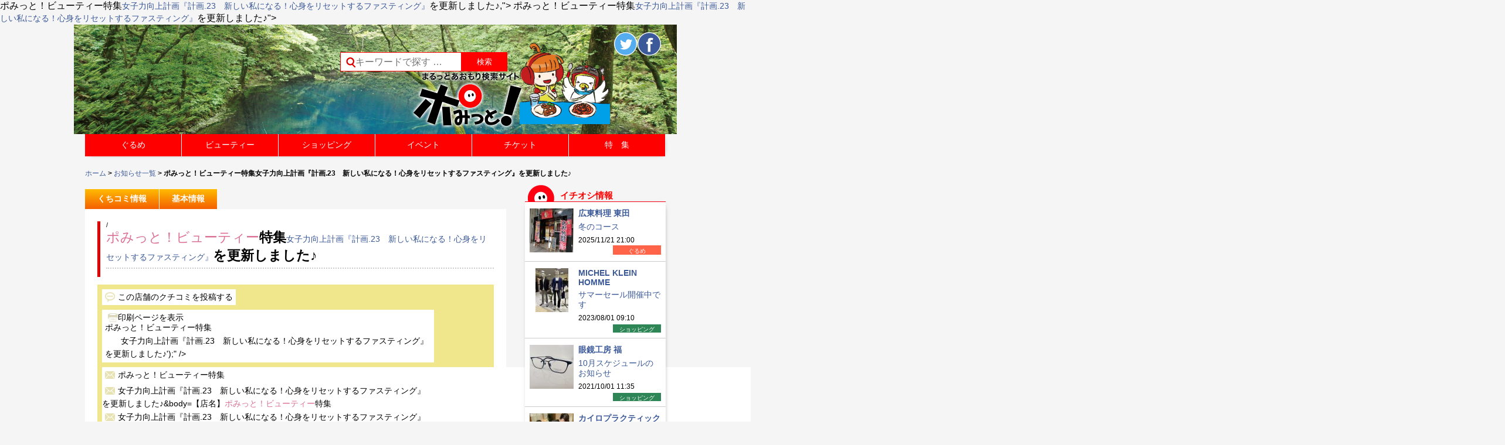

--- FILE ---
content_type: text/html; charset=UTF-8
request_url: https://www.pomit.jp/%E3%81%8A%E7%9F%A5%E3%82%89%E3%81%9B%E4%B8%80%E8%A6%A7/%E3%83%9D%E3%81%BF%E3%81%A3%E3%81%A8%EF%BC%81%E3%83%93%E3%83%A5%E3%83%BC%E3%83%86%E3%82%A3%E3%83%BC%E7%89%B9%E9%9B%86%E5%A5%B3%E5%AD%90%E5%8A%9B%E5%90%91%E4%B8%8A%E8%A8%88%E7%94%BB%E3%80%8E-12/
body_size: 70078
content:
<!DOCTYPE html>
<!--[if IE 7]>
<html class="ie ie7" lang="ja">
<![endif]-->
<!--[if IE 8]>
<html class="ie ie8" lang="ja">
<![endif]-->
<!--[if !(IE 7) | !(IE 8) ]><!-->
<html lang="ja">
<!--<![endif]-->
<head prefix="og: http://ogp.me/ns# fb: http://ogp.me/ns/fb# article: http://ogp.me/ns/article#">
	<meta charset="UTF-8">
	<meta name="viewport" content="width=device-width">


<meta name="keywords" content="ポみっと,ぽみっと,青森市,飲食店,検索サイト,クーポン,ラーメン,グルメ,リンクステーション,青森県,イベント情報,日本酒,地酒,宵宮,美容院,ねぶた,ネイル,弘前,黒石,八戸,津軽三味線,しょうが味噌おでん,観光情報,マッサージ,青森市のイベント情報,青森花火大会,ねぶた祭">
<meta name="description" content="「ポみっと！」は青森100%のポータルサイト。青森県内のグルメ情報が満載！地酒、津軽三味線、しょうが味噌おでん、煮干しラーメン、お寿司、居酒屋、焼肉はお任せ！美容院やネイルサロン、マッサージ、ショッピング情報、青森県内のイベント情報もあるよ!!青森ねぶた祭や青森花火大会のチケットも販売">

<meta name="keywords" content="青森市,グルメ,<font color="#db7093"><b>ポみっと！ビューティー</b></font>特集<a href="https://www.pomit.jp/%E7%89%B9%E9%9B%86%E4%B8%80%E8%A6%A7/%E5%A5%B3%E5%AD%90%E5%8A%9B%E5%90%91%E4%B8%8A%E8%A8%88%E7%94%BB-top/">女子力向上計画『計画.23　新しい私になる！心身をリセットするファスティング』</a>を更新しました♪,">
<meta name="description" content="ポみっと！ビューティー特集女子力向上計画『計画.23　新しい私になる！心身をリセットするファスティング』を更新しました♪()..営業時間：.定休日：">


	

	<!-- 個別記事 -->
	<meta property="og:site_name" content="【ポみっと！】まるっとあおもり検索サイト" />
	<meta property="og:type" content="website" />
	<meta property="og:title" content="<font color="#db7093"><b>ポみっと！ビューティー</b></font>特集<a href="https://www.pomit.jp/%E7%89%B9%E9%9B%86%E4%B8%80%E8%A6%A7/%E5%A5%B3%E5%AD%90%E5%8A%9B%E5%90%91%E4%B8%8A%E8%A8%88%E7%94%BB-top/">女子力向上計画『計画.23　新しい私になる！心身をリセットするファスティング』</a>を更新しました♪">
	<meta property="og:url" content="https://www.pomit.jp/%e3%81%8a%e7%9f%a5%e3%82%89%e3%81%9b%e4%b8%80%e8%a6%a7/%e3%83%9d%e3%81%bf%e3%81%a3%e3%81%a8%ef%bc%81%e3%83%93%e3%83%a5%e3%83%bc%e3%83%86%e3%82%a3%e3%83%bc%e7%89%b9%e9%9b%86%e5%a5%b3%e5%ad%90%e5%8a%9b%e5%90%91%e4%b8%8a%e8%a8%88%e7%94%bb%e3%80%8e-12/" />
		<meta property="og:description" content="ポみっと！ビューティー特集女子力向上計画『計画.23　新しい私になる！心身をリセットするファスティング』を更新しました♪()..営業時間：.定休日：">

		

    <title>ポみっと！ビューティー特集女子力向上計画『計画.23　新しい私になる！心身をリセットするファスティング』を更新しました♪ | まるっとあおもり検索サイト「ポみっと！」</title>
	<link rel="profile" href="https://gmpg.org/xfn/11">
	<link rel="pingback" href="https://www.pomit.jp/wp/xmlrpc.php">
    <link rel="shortcut icon" type="image/vnd.microsoft.icon" href="https://www.pomit.jp/wp/wp-content/themes/pomitres/images/favicon.ico" />
    

	<!--[if lt IE 9]>
	<script src="https://www.pomit.jp/wp/wp-content/themes/pomitres/js/html5.js"></script>
	<![endif]-->
	<link rel='dns-prefetch' href='//code.tidio.co' />
<link rel='dns-prefetch' href='//fonts.googleapis.com' />
<link rel='dns-prefetch' href='//s.w.org' />
<link rel="alternate" type="application/rss+xml" title="まるっとあおもり検索サイト「ポみっと！」 &raquo; フィード" href="https://www.pomit.jp/feed/" />
<link rel="alternate" type="application/rss+xml" title="まるっとあおもり検索サイト「ポみっと！」 &raquo; コメントフィード" href="https://www.pomit.jp/comments/feed/" />
<link rel="alternate" type="application/rss+xml" title="まるっとあおもり検索サイト「ポみっと！」 &raquo; ポみっと！ビューティー特集女子力向上計画『計画.23　新しい私になる！心身をリセットするファスティング』を更新しました♪ のコメントのフィード" href="https://www.pomit.jp/%e3%81%8a%e7%9f%a5%e3%82%89%e3%81%9b%e4%b8%80%e8%a6%a7/%e3%83%9d%e3%81%bf%e3%81%a3%e3%81%a8%ef%bc%81%e3%83%93%e3%83%a5%e3%83%bc%e3%83%86%e3%82%a3%e3%83%bc%e7%89%b9%e9%9b%86%e5%a5%b3%e5%ad%90%e5%8a%9b%e5%90%91%e4%b8%8a%e8%a8%88%e7%94%bb%e3%80%8e-12/feed/" />
		<script type="text/javascript">
			window._wpemojiSettings = {"baseUrl":"https:\/\/s.w.org\/images\/core\/emoji\/2.2.1\/72x72\/","ext":".png","svgUrl":"https:\/\/s.w.org\/images\/core\/emoji\/2.2.1\/svg\/","svgExt":".svg","source":{"concatemoji":"https:\/\/www.pomit.jp\/wp\/wp-includes\/js\/wp-emoji-release.min.js?ver=4.7.3"}};
			!function(a,b,c){function d(a){var b,c,d,e,f=String.fromCharCode;if(!k||!k.fillText)return!1;switch(k.clearRect(0,0,j.width,j.height),k.textBaseline="top",k.font="600 32px Arial",a){case"flag":return k.fillText(f(55356,56826,55356,56819),0,0),!(j.toDataURL().length<3e3)&&(k.clearRect(0,0,j.width,j.height),k.fillText(f(55356,57331,65039,8205,55356,57096),0,0),b=j.toDataURL(),k.clearRect(0,0,j.width,j.height),k.fillText(f(55356,57331,55356,57096),0,0),c=j.toDataURL(),b!==c);case"emoji4":return k.fillText(f(55357,56425,55356,57341,8205,55357,56507),0,0),d=j.toDataURL(),k.clearRect(0,0,j.width,j.height),k.fillText(f(55357,56425,55356,57341,55357,56507),0,0),e=j.toDataURL(),d!==e}return!1}function e(a){var c=b.createElement("script");c.src=a,c.defer=c.type="text/javascript",b.getElementsByTagName("head")[0].appendChild(c)}var f,g,h,i,j=b.createElement("canvas"),k=j.getContext&&j.getContext("2d");for(i=Array("flag","emoji4"),c.supports={everything:!0,everythingExceptFlag:!0},h=0;h<i.length;h++)c.supports[i[h]]=d(i[h]),c.supports.everything=c.supports.everything&&c.supports[i[h]],"flag"!==i[h]&&(c.supports.everythingExceptFlag=c.supports.everythingExceptFlag&&c.supports[i[h]]);c.supports.everythingExceptFlag=c.supports.everythingExceptFlag&&!c.supports.flag,c.DOMReady=!1,c.readyCallback=function(){c.DOMReady=!0},c.supports.everything||(g=function(){c.readyCallback()},b.addEventListener?(b.addEventListener("DOMContentLoaded",g,!1),a.addEventListener("load",g,!1)):(a.attachEvent("onload",g),b.attachEvent("onreadystatechange",function(){"complete"===b.readyState&&c.readyCallback()})),f=c.source||{},f.concatemoji?e(f.concatemoji):f.wpemoji&&f.twemoji&&(e(f.twemoji),e(f.wpemoji)))}(window,document,window._wpemojiSettings);
		</script>
		<style type="text/css">
img.wp-smiley,
img.emoji {
	display: inline !important;
	border: none !important;
	box-shadow: none !important;
	height: 1em !important;
	width: 1em !important;
	margin: 0 .07em !important;
	vertical-align: -0.1em !important;
	background: none !important;
	padding: 0 !important;
}
</style>
<link rel='stylesheet' id='glt-toolbar-styles-css'  href='https://www.pomit.jp/wp/wp-content/plugins/google-language-translator/css/toolbar.css?ver=4.7.3' type='text/css' media='all' />
<link rel='stylesheet' id='google-language-translator-css'  href='https://www.pomit.jp/wp/wp-content/plugins/google-language-translator/css/style.css?ver=4.7.3' type='text/css' media='all' />
<link rel='stylesheet' id='contact-form-7-css'  href='https://www.pomit.jp/wp/wp-content/plugins/contact-form-7/includes/css/styles.css?ver=4.7' type='text/css' media='all' />
<link rel='stylesheet' id='wp-pagenavi-css'  href='https://www.pomit.jp/wp/wp-content/plugins/wp-pagenavi/pagenavi-css.css?ver=2.70' type='text/css' media='all' />
<link rel='stylesheet' id='twentyfourteen-lato-css'  href='//fonts.googleapis.com/css?family=Lato%3A300%2C400%2C700%2C900%2C300italic%2C400italic%2C700italic' type='text/css' media='all' />
<link rel='stylesheet' id='genericons-css'  href='https://www.pomit.jp/wp/wp-content/themes/pomitres/genericons/genericons.css?ver=3.0.2' type='text/css' media='all' />
<link rel='stylesheet' id='twentyfourteen-style-css'  href='https://www.pomit.jp/wp/wp-content/themes/pomitres/style.css?ver=4.7.3' type='text/css' media='all' />
<!--[if lt IE 9]>
<link rel='stylesheet' id='twentyfourteen-ie-css'  href='https://www.pomit.jp/wp/wp-content/themes/pomitres/css/ie.css?ver=20131205' type='text/css' media='all' />
<![endif]-->
<link rel='stylesheet' id='wordpress-popular-posts-css'  href='https://www.pomit.jp/wp/wp-content/plugins/wordpress-popular-posts/style/wpp.css?ver=3.3.4' type='text/css' media='all' />
<link rel='stylesheet' id='mts_simple_booking_front_css-css'  href='https://www.pomit.jp/wp/wp-content/plugins/mts-simple-booking-c/css/mtssb-front.css?ver=4.7.3' type='text/css' media='all' />
<link rel='stylesheet' id='addtoany-css'  href='https://www.pomit.jp/wp/wp-content/plugins/add-to-any/addtoany.min.css?ver=1.14' type='text/css' media='all' />
<!--n2css--><script type='text/javascript' src='https://www.pomit.jp/wp/wp-includes/js/jquery/jquery.js?ver=1.12.4'></script>
<script type='text/javascript' src='https://www.pomit.jp/wp/wp-includes/js/jquery/jquery-migrate.min.js?ver=1.4.1'></script>
<script type='text/javascript' src='https://www.pomit.jp/wp/wp-content/plugins/google-language-translator/js/load-flags.js?ver=4.7.3'></script>
<script type='text/javascript' src='https://www.pomit.jp/wp/wp-content/plugins/google-language-translator/js/load-toolbar.js?ver=4.7.3'></script>
<script type='text/javascript' src='https://www.pomit.jp/wp/wp-content/plugins/add-to-any/addtoany.min.js?ver=1.0'></script>
<link rel='https://api.w.org/' href='https://www.pomit.jp/wp-json/' />
<link rel="canonical" href="https://www.pomit.jp/%e3%81%8a%e7%9f%a5%e3%82%89%e3%81%9b%e4%b8%80%e8%a6%a7/%e3%83%9d%e3%81%bf%e3%81%a3%e3%81%a8%ef%bc%81%e3%83%93%e3%83%a5%e3%83%bc%e3%83%86%e3%82%a3%e3%83%bc%e7%89%b9%e9%9b%86%e5%a5%b3%e5%ad%90%e5%8a%9b%e5%90%91%e4%b8%8a%e8%a8%88%e7%94%bb%e3%80%8e-12/" />
<link rel='shortlink' href='https://www.pomit.jp/?p=108269' />
<link rel="alternate" type="application/json+oembed" href="https://www.pomit.jp/wp-json/oembed/1.0/embed?url=https%3A%2F%2Fwww.pomit.jp%2F%25e3%2581%258a%25e7%259f%25a5%25e3%2582%2589%25e3%2581%259b%25e4%25b8%2580%25e8%25a6%25a7%2F%25e3%2583%259d%25e3%2581%25bf%25e3%2581%25a3%25e3%2581%25a8%25ef%25bc%2581%25e3%2583%2593%25e3%2583%25a5%25e3%2583%25bc%25e3%2583%2586%25e3%2582%25a3%25e3%2583%25bc%25e7%2589%25b9%25e9%259b%2586%25e5%25a5%25b3%25e5%25ad%2590%25e5%258a%259b%25e5%2590%2591%25e4%25b8%258a%25e8%25a8%2588%25e7%2594%25bb%25e3%2580%258e-12%2F" />
<link rel="alternate" type="text/xml+oembed" href="https://www.pomit.jp/wp-json/oembed/1.0/embed?url=https%3A%2F%2Fwww.pomit.jp%2F%25e3%2581%258a%25e7%259f%25a5%25e3%2582%2589%25e3%2581%259b%25e4%25b8%2580%25e8%25a6%25a7%2F%25e3%2583%259d%25e3%2581%25bf%25e3%2581%25a3%25e3%2581%25a8%25ef%25bc%2581%25e3%2583%2593%25e3%2583%25a5%25e3%2583%25bc%25e3%2583%2586%25e3%2582%25a3%25e3%2583%25bc%25e7%2589%25b9%25e9%259b%2586%25e5%25a5%25b3%25e5%25ad%2590%25e5%258a%259b%25e5%2590%2591%25e4%25b8%258a%25e8%25a8%2588%25e7%2594%25bb%25e3%2580%258e-12%2F&#038;format=xml" />

<script data-cfasync="false">
window.a2a_config=window.a2a_config||{};a2a_config.callbacks=[];a2a_config.overlays=[];a2a_config.templates={};a2a_localize = {
	Share: "共有",
	Save: "ブックマーク",
	Subscribe: "購読",
	Email: "メール",
	Bookmark: "ブックマーク",
	ShowAll: "すべて表示する",
	ShowLess: "小さく表示する",
	FindServices: "サービスを探す",
	FindAnyServiceToAddTo: "追加するサービスを今すぐ探す",
	PoweredBy: "Powered by",
	ShareViaEmail: "メールでシェアする",
	SubscribeViaEmail: "メールで購読する",
	BookmarkInYourBrowser: "ブラウザにブックマーク",
	BookmarkInstructions: "このページをブックマークするには、 Ctrl+D または \u2318+D を押下。",
	AddToYourFavorites: "お気に入りに追加",
	SendFromWebOrProgram: "任意のメールアドレスまたはメールプログラムから送信",
	EmailProgram: "メールプログラム",
	More: "詳細&#8230;"
};

(function(d,s,a,b){a=d.createElement(s);b=d.getElementsByTagName(s)[0];a.async=1;a.src="https://static.addtoany.com/menu/page.js";b.parentNode.insertBefore(a,b);})(document,"script");
</script>
<style type="text/css">#flags {display:none !important; }#google_language_translator { text-align:left !important; }select.goog-te-combo { float:right; }.goog-te-gadget { padding-top:13px; }.goog-te-gadget .goog-te-combo { margin-top:-7px !important; }.goog-te-gadget { margin-top:2px !important; }p.hello { font-size:12px; color:#666; }#google_language_translator, #language { clear:both; text-align:right; }#language { float:right; }#flags { text-align:right; width:165px; float:right; clear:right; }#flags ul { float:right !important; }p.hello { text-align:right; float:right; clear:both; }.glt-clear { height:0px; clear:both; margin:0px; padding:0px; }#flags { width:165px; }#flags a { display:inline-block; margin-left:2px; }#google_language_translator a {display: none !important; }.goog-te-gadget {color:transparent !important;}.goog-te-gadget { font-size:0px !important; }.goog-branding { display:none; }.goog-te-banner-frame{visibility:hidden !important;}body { top:0px !important;}</style>	<script type="text/javascript" src="https://maps.google.com/maps/api/js?sensor=false"></script>
	<style type="text/css">
        .entry-content img {max-width: 100000%; /* override */}
    </style> 
	<script type="text/javascript">
	window._se_plugin_version = '8.1.6';
</script>
		<style type="text/css">.recentcomments a{display:inline !important;padding:0 !important;margin:0 !important;}</style>
						<!-- WordPress Popular Posts v3.3.4 -->
				<script type="text/javascript">

					var sampling_active = 0;
					var sampling_rate   = 100;
					var do_request = false;

					if ( !sampling_active ) {
						do_request = true;
					} else {
						var num = Math.floor(Math.random() * sampling_rate) + 1;
						do_request = ( 1 === num );
					}

					if ( do_request ) {

						/* Create XMLHttpRequest object and set variables */
						var xhr = ( window.XMLHttpRequest )
						  ? new XMLHttpRequest()
						  : new ActiveXObject( "Microsoft.XMLHTTP" ),
						url = 'https://www.pomit.jp/wp/wp-admin/admin-ajax.php',
						params = 'action=update_views_ajax&token=5c2b7b7807&wpp_id=108269';
						/* Set request method and target URL */
						xhr.open( "POST", url, true );
						/* Set request header */
						xhr.setRequestHeader( "Content-type", "application/x-www-form-urlencoded" );
						/* Hook into onreadystatechange */
						xhr.onreadystatechange = function() {
							if ( 4 === xhr.readyState && 200 === xhr.status ) {
								if ( window.console && window.console.log ) {
									window.console.log( xhr.responseText );
								}
							}
						};
						/* Send request */
						xhr.send( params );

					}

				</script>
				<!-- End WordPress Popular Posts v3.3.4 -->
				<!-- BEGIN: WP Social Bookmarking Light -->
<script>(function(d, s, id) {
  var js, fjs = d.getElementsByTagName(s)[0];
  if (d.getElementById(id)) return;
  js = d.createElement(s); js.id = id;
  js.src = "//connect.facebook.net/ja_JP/sdk.js#xfbml=1&version=v2.7";
  fjs.parentNode.insertBefore(js, fjs);
}(document, 'script', 'facebook-jssdk'));</script>
<style type="text/css">
.wp_social_bookmarking_light{
    border: 0 !important;
    padding: 10px 0 20px 0 !important;
    margin: 0 !important;
}
.wp_social_bookmarking_light div{
    float: left !important;
    border: 0 !important;
    padding: 0 !important;
    margin: 0 5px 0px 0 !important;
    min-height: 30px !important;
    line-height: 18px !important;
    text-indent: 0 !important;
}
.wp_social_bookmarking_light img{
    border: 0 !important;
    padding: 0;
    margin: 0;
    vertical-align: top !important;
}
.wp_social_bookmarking_light_clear{
    clear: both !important;
}
#fb-root{
    display: none;
}
.wsbl_twitter{
    width: 100px;
}
.wsbl_facebook_like iframe{
    max-width: none !important;
}</style>
<!-- END: WP Social Bookmarking Light -->


	<script src="https://ajax.googleapis.com/ajax/libs/jquery/1.11.1/jquery.min.js"></script>
	<script src="https://www.pomit.jp/wp/wp-content/themes/pomitres/js/jquery.ba-hashchange.js"></script>
	<script type="text/javascript" src="https://www.pomit.jp/wp/wp-content/themes/pomitres/js/jquery.easie.js"></script>
	<script src="https://www.pomit.jp/wp/wp-content/themes/pomitres/js/jquery.bxslider.js"></script>
    <link href="https://www.pomit.jp/wp/wp-content/themes/pomitres/js/jquery.bxslider.css" rel="stylesheet" />
			<script src="https://ajax.googleapis.com/ajax/libs/jquery/1.7.2/jquery.min.js"></script>
    <script type="text/javascript">
	var $172=$.noConflict();
	</script>
    <script type="text/javascript" src="https://www.pomit.jp/wp/wp-content/themes/pomitres/js/jquery.validationEngine.js"></script>
	<script type="text/javascript" src="https://www.pomit.jp/wp/wp-content/themes/pomitres/js/jquery.validationEngine-ja.js"></script>
    <link rel="stylesheet" href="https://www.pomit.jp/wp/wp-content/themes/pomitres/js/css/validationEngine.jquery.css" type="text/css"/>
	<script type="text/javascript">

	$172(document).ready(function(){
		// binds form submission and fields to the validation engine
		$172("#guest_toukou").validationEngine({autoPositionUpdate: true});
		$172("#event_toukou").validationEngine({autoPositionUpdate: true});
		$172("#commentform").validationEngine({autoPositionUpdate: true});
		$172("#sweet_form").validationEngine({autoPositionUpdate: true});
		$172("#fescon_form").validationEngine();
	});
    </script>
	  <script>
  (function(i,s,o,g,r,a,m){i['GoogleAnalyticsObject']=r;i[r]=i[r]||function(){
  (i[r].q=i[r].q||[]).push(arguments)},i[r].l=1*new Date();a=s.createElement(o),
  m=s.getElementsByTagName(o)[0];a.async=1;a.src=g;m.parentNode.insertBefore(a,m)
  })(window,document,'script','//www.google-analytics.com/analytics.js','ga');

  ga('create', 'UA-60832261-1', 'www.pomit.jp');
  ga('set', 'forceSSL', true);        // Send all data using SSL, even from insecure (HTTP) pages.
  ga('send', 'pageview');
  </script>

</head>

<body data-rsssl=1 class="post-template-default single single-post postid-108269 single-format-standard group-blog masthead-fixed singular">
<div id="page" class="hfeed site">


<script type="text/javascript"> 

	var element = document.getElementById("page");
	
	if(document.title=="ポみっと！ぐるめ | まるっとあおもり検索サイト「ポみっと！」"){
			element.style.backgroundImage = 'url(https://www.pomit.jp/wp/wp-content/uploads/2020/06/header_image_gurume_top.png)';
		};
	if(document.title=="ビューティー | まるっとあおもり検索サイト「ポみっと！」"){
			element.style.backgroundImage = 'url(https://www.pomit.jp/wp/wp-content/uploads/2020/06/header_image_beauty_top.png)';
		};
	if(document.title=="ショッピング | まるっとあおもり検索サイト「ポみっと！」"){
			element.style.backgroundImage = 'url(https://www.pomit.jp/wp/wp-content/uploads/2020/06/header_image_shopping_top.png)';
		};
	if(document.title=="イベント | まるっとあおもり検索サイト「ポみっと！」"){
			element.style.backgroundImage = 'url(https://www.pomit.jp/wp/wp-content/uploads/2020/06/header_image_event_top.png)';
		};
	if(document.title=="ポみっと！チケット | まるっとあおもり検索サイト「ポみっと！」"){
			element.style.backgroundImage = 'url(https://www.pomit.jp/wp/wp-content/uploads/2020/06/header_image_ticket_top.png)';
		};
</script> 



	<header id="masthead" class="site-header" role="banner">
		<div class="header-main clearfix">
			<h1 id="site-title" class="site-title" title="まるっとあおもり検索サイト「ポみっと！」"><a href="https://www.pomit.jp/" rel="home">まるっとあおもり検索サイト「ポみっと！」</a></h1>


            <div class="search-box">
			<form role="search" method="get" id="searchform" action="https://www.pomit.jp/" >
    <div class="clearfix">
	<label class="screen-reader-text" for="s">Search for:</label>
    <input style="height:31px;" type="search" class="search-field" placeholder="キーワードで探す &hellip;" value="" name="s" id="s" />
    <input type="submit" id="searchsubmit" value="検索" />
    </div>
    </form>            </div>



            <div class="head_sns clearfix">
            <a class="head_sns_pomit" href="https://www.pomit.jp"><img src="https://www.pomit.jp/wp/wp-content/themes/pomitres/images/pomit-logo.png" alt="ポみっと！トップ" /></a>
            <div class="head_sns_b">


            <div class="box_b clearfix">
			<div class="transcomb">
			<div id="flags" class="size22"><ul id="sortable" class="ui-sortable" style="float:left"><li id='Chinese (Simplified)'><a title='Chinese (Simplified)' class='notranslate flag zh-CN Chinese (Simplified)'></a></li><li id='English'><a title='English' class='notranslate flag en united-states'></a></li><li id='Japanese'><a title='Japanese' class='notranslate flag ja Japanese'></a></li><li id='Korean'><a title='Korean' class='notranslate flag ko Korean'></a></li></ul></div><div id="google_language_translator"></div>			</div>
			<div class="head_twitter" ><a href="https://twitter.com/pomit_gurume" target="_blank"><img src="https://www.pomit.jp/wp/wp-content/themes/pomitres/images/img-twitter.png" title="Twitterでシェアする" alt="Twitterシェアボタン" /></a>
            </div>

            <div class="head_fb case_widget_fb" >

            <a href="https://www.facebook.com/pomit.jp.grourmet" target="_blank"><img src="https://www.pomit.jp/wp/wp-content/themes/pomitres/images/img-fb.png" title="Facebookでシェアする" alt="Facebookシェアボタン" /></a>
            </div><!-- case_widget_fb -->

            </div><!-- head_sns box_b -->
            </div><!-- head_sns_b -->
            </div><!-- head_sns -->

            <div class="both"></div>


		</div>

	</header><!-- #masthead -->
    <nav id="primary-navigation" class="site-navigation primary-navigation" role="navigation">
				<div class="menu-%e3%83%a1%e3%82%a4%e3%83%b3%e3%83%a1%e3%83%8b%e3%83%a5%e3%83%bc-container"><ul id="menu-%e3%83%a1%e3%82%a4%e3%83%b3%e3%83%a1%e3%83%8b%e3%83%a5%e3%83%bc" class="main-menu clearfix"><li id="menu-item-22497" class="menu-item menu-item-type-post_type menu-item-object-page menu-item-has-children menu-item-22497"><a href="https://www.pomit.jp/%e3%83%9d%e3%81%bf%e3%81%a3%e3%81%a8%ef%bc%81%e3%81%90%e3%82%8b%e3%82%81/">ぐるめ</a>
<ul class="sub-menu">
	<li id="menu-item-22501" class="menu-item menu-item-type-post_type menu-item-object-page menu-item-22501"><a href="https://www.pomit.jp/%e6%9d%a1%e4%bb%b6%e3%82%92%e9%81%b8%e3%82%93%e3%81%a7%e6%8e%a2%e3%81%99/">ぐるめの条件を選んで探す</a></li>
</ul>
</li>
<li id="menu-item-25186" class="menu-item menu-item-type-custom menu-item-object-custom menu-item-has-children menu-item-25186"><a href="https://www.pomit.jp/beauty/">ビューティー</a>
<ul class="sub-menu">
	<li id="menu-item-25192" class="menu-item menu-item-type-post_type menu-item-object-page menu-item-25192"><a href="https://www.pomit.jp/%e3%83%93%e3%83%a5%e3%83%bc%e3%83%86%e3%82%a3%e3%83%bc%e3%81%ae%e6%9d%a1%e4%bb%b6%e3%82%92%e9%81%b8%e3%82%93%e3%81%a7%e6%8e%a2%e3%81%99/">ビューティーの条件を選んで探す</a></li>
</ul>
</li>
<li id="menu-item-22506" class="menu-item menu-item-type-post_type menu-item-object-page menu-item-22506"><a href="https://www.pomit.jp/%e3%83%9d%e3%81%bf%e3%81%a3%e3%81%a8%ef%bc%81%e3%83%ac%e3%82%b8%e3%83%a3%e3%83%bc/">レジャー</a></li>
<li id="menu-item-25187" class="menu-item menu-item-type-custom menu-item-object-custom menu-item-has-children menu-item-25187"><a href="https://www.pomit.jp/shopping/">ショッピング</a>
<ul class="sub-menu">
	<li id="menu-item-25193" class="menu-item menu-item-type-post_type menu-item-object-page menu-item-25193"><a href="https://www.pomit.jp/%e3%82%b7%e3%83%a7%e3%83%83%e3%83%94%e3%83%b3%e3%82%b0%e3%81%ae%e6%9d%a1%e4%bb%b6%e3%82%92%e9%81%b8%e3%82%93%e3%81%a7%e6%8e%a2%e3%81%99/">ショッピングの条件を選んで探す</a></li>
</ul>
</li>
<li id="menu-item-22502" class="menu-item menu-item-type-post_type menu-item-object-page menu-item-22502"><a href="https://www.pomit.jp/%e3%83%9d%e3%81%bf%e3%81%a3%e3%81%a8%ef%bc%81%e3%82%ab%e3%83%ab%e3%83%81%e3%83%a3%e3%83%bc/">カルチャー</a></li>
<li id="menu-item-44502" class="menu-item menu-item-type-custom menu-item-object-custom menu-item-has-children menu-item-44502"><a href="https://www.pomit.jp/event/">イベント</a>
<ul class="sub-menu">
	<li id="menu-item-53112" class="menu-item menu-item-type-custom menu-item-object-custom menu-item-53112"><a href="https://www.pomit.jp/%E3%83%9D%E3%81%BF%E3%81%A3%E3%81%A8%EF%BC%81%E3%81%B2%E3%82%8D%E3%81%B0/">ポみっと！ひろば</a></li>
	<li id="menu-item-52267" class="menu-item menu-item-type-post_type menu-item-object-page menu-item-52267"><a href="https://www.pomit.jp/%e3%82%a4%e3%83%99%e3%83%b3%e3%83%88%e6%8a%95%e7%a8%bf%e3%83%95%e3%82%a9%e3%83%bc%e3%83%a0/">イベント投稿フォーム</a></li>
	<li id="menu-item-22601" class="menu-item menu-item-type-post_type menu-item-object-page menu-item-22601"><a href="https://www.pomit.jp/%e6%8a%95%e7%a8%bf%e3%83%95%e3%82%a9%e3%83%bc%e3%83%a0/">ひろば投稿フォーム</a></li>
</ul>
</li>
<li id="menu-item-22504" class="menu-item menu-item-type-post_type menu-item-object-page menu-item-22504"><a href="https://www.pomit.jp/%e3%83%9d%e3%81%bf%e3%81%a3%e3%81%a8%ef%bc%81%e3%83%81%e3%82%b1%e3%83%83%e3%83%88/">チケット</a></li>
<li id="menu-item-22510" class="menu-item menu-item-type-post_type menu-item-object-page menu-item-22510"><a href="https://www.pomit.jp/%e7%89%b9%e9%9b%86%e4%b8%80%e8%a6%a7/">特　集</a></li>
</ul></div>			</nav>

            <script type="text/javascript">
			$(document).ready(function() {

				$(window).resize(function(){
				if($(window).width()>768){
					$('#primary-navigation').css('display','block');
					$('.sub-menu').css('display','none');
					$(".main-menu .menu-item-22497").hover(fhover,fhoverout);
					$(".main-menu .menu-item-22507").hover(fhover,fhoverout);
					$(".main-menu .menu-item-25186").hover(fhover,fhoverout);
					$(".main-menu .menu-item-25187").hover(fhover,fhoverout);
					$(".main-menu .menu-item-44502").hover(fhover,fhoverout);
				}else{
					$(".main-menu .menu-item-22497").unbind("mouseenter").unbind("mouseleave");
					$(".main-menu .menu-item-22507").unbind("mouseenter").unbind("mouseleave");
					$(".main-menu .menu-item-25186").unbind("mouseenter").unbind("mouseleave");
					$(".main-menu .menu-item-25187").unbind("mouseenter").unbind("mouseleave");
					$(".main-menu .menu-item-44502").unbind("mouseenter").unbind("mouseleave");

				}

				});
				if($(window).width()>768){
					$('#primary-navigation').css('display','block');
					$('.sub-menu').css('display','none');
					$(".main-menu .menu-item-22497").hover(fhover,fhoverout);
					$(".main-menu .menu-item-22507").hover(fhover,fhoverout);
					$(".main-menu .menu-item-25186").hover(fhover,fhoverout);
					$(".main-menu .menu-item-25187").hover(fhover,fhoverout);
					$(".main-menu .menu-item-44502").hover(fhover,fhoverout);
				}else{

				}
				function fhover(){
					$(this).find("ul").fadeIn('fast'); //Show the subnav
				//$(".header-menu").height(90);
				}
				function fhoverout(){
					$(this).css({ 'background' : 'none'}); //Ditch the background
				$(this).find("ul").fadeOut('fast',function(){//$(".header-menu").height(50)
				});
				}
			});
            </script>

            	<div id="main" class="site-main">
        <div class="breadcrumbs clearfix"><a href="https://www.pomit.jp">ホーム</a> &gt; <a href="https://www.pomit.jp/category/%e3%81%8a%e7%9f%a5%e3%82%89%e3%81%9b%e4%b8%80%e8%a6%a7/">お知らせ一覧</a> &gt; ポみっと！ビューティー特集女子力向上計画『計画.23　新しい私になる！心身をリセットするファスティング』を更新しました♪</ul></div>    
	<div id="primary" class="content-area">
		<div id="content" class="site-content clearfix" role="main">
        
                        
        
			<script> //吹き出し内リンク
    /**
     * データをPOSTする
     * @param String アクション
     * @param Object POSTデータ連想配列
     */
    function request_kuchikomi_content_link(post_id) {
     // フォームの生成
     var form = document.createElement("form");
     form.setAttribute("action", 'comment-content/');
     form.setAttribute("method", "get");
     form.style.display = "none";
     document.body.appendChild(form);
     // パラメタの設定
       var input = document.createElement('input');
       input.setAttribute('type', 'hidden');
       input.setAttribute('name', 'post_id');
       input.setAttribute('value', post_id);
       form.appendChild(input);
     // submit
     form.submit();
    }
</script>


<article id="post-108269" class="post_single">
    <div class="entry-content">

        <ul class="post_content_menu clearfix">
                <li><a href="#kuchikomi">くちコミ情報</a></li>
        <li><a href="#kihon">基本情報</a></li>
                </ul><!-- post_content_menu -->

        <script type="text/javascript">
        $('.post_content_menu li a[href^=#]').click(function() {
          var href= $(this).attr("href");
          var target = $(href == "#" || href == "" ? 'html' : href);
          var position = target.offset().top;
          $('html,body').animate({ scrollTop: position},1500, 'easieEaseInOutQuart');
          return false;
        })
        </script>

        <div class="post_head_content">
        <header class="entry-header clearfix">

        <!-- S ランク３の時右上に有料タブ画像を表示 -->
        <div class="storerank3_result_title_right" style="width:56px;">
                </div><!-- storerank3_result_title_right -->
        <!-- E ランク３の時右上に有料タブ画像を表示 -->

        <div class="store_header_left">
            <p class="sub_title"> /             <h1 class="entry-title" style="height:34px;"><font color="#db7093"><b>ポみっと！ビューティー</b></font>特集<a href="https://www.pomit.jp/%E7%89%B9%E9%9B%86%E4%B8%80%E8%A6%A7/%E5%A5%B3%E5%AD%90%E5%8A%9B%E5%90%91%E4%B8%8A%E8%A8%88%E7%94%BB-top/">女子力向上計画『計画.23　新しい私になる！心身をリセットするファスティング』</a>を更新しました♪</h1>
        </div>
        <div class="store_header_right clearfix">
                <div class="store_header_coufb clearfix">
        
        
                </div><!-- store_header_coufb -->
        </div>

        </header><!-- .entry-header -->

        <div class="content_head_sns">
        <ul class="clearfix">
        <li class="content_head_kutikomi"><a href="javascript:void(0)">この店舗のクチコミを投稿する</a></li>
        <li class="content_head_print"><form action="https://www.pomit.jp/?page_id=10969" method="POST" enctype="application/x-www-form-urlencoded" target="_blank">
        <input type="hidden" name="article_print" value="108269" />
        <input type="hidden" name="type" value="post" />
        <p class="link-store_print"><input type="submit" value="印刷ページを表示" name="submit" class="submit" onclick="ga('send', 'event', '印刷ページ表示' , 'クリック' , '印刷ページ_<font color="#db7093"><b>ポみっと！ビューティー</b></font>特集<a href="https://www.pomit.jp/%E7%89%B9%E9%9B%86%E4%B8%80%E8%A6%A7/%E5%A5%B3%E5%AD%90%E5%8A%9B%E5%90%91%E4%B8%8A%E8%A8%88%E7%94%BB-top/">女子力向上計画『計画.23　新しい私になる！心身をリセットするファスティング』</a>を更新しました♪');" /></p>
        </form></li>
        <li class="content_head_mail"><a href="mailto:?subject=【ポみっと！ぐるめ店舗情報】<font color="#db7093"><b>ポみっと！ビューティー</b></font>特集<a href="https://www.pomit.jp/%E7%89%B9%E9%9B%86%E4%B8%80%E8%A6%A7/%E5%A5%B3%E5%AD%90%E5%8A%9B%E5%90%91%E4%B8%8A%E8%A8%88%E7%94%BB-top/">女子力向上計画『計画.23　新しい私になる！心身をリセットするファスティング』</a>を更新しました♪&amp;body=【店名】<font color="#db7093"><b>ポみっと！ビューティー</b></font>特集<a href="https://www.pomit.jp/%E7%89%B9%E9%9B%86%E4%B8%80%E8%A6%A7/%E5%A5%B3%E5%AD%90%E5%8A%9B%E5%90%91%E4%B8%8A%E8%A8%88%E7%94%BB-top/">女子力向上計画『計画.23　新しい私になる！心身をリセットするファスティング』</a>を更新しました♪%0D%0A【住所】%0D%0A【TEL】%0D%0A【URL】https://www.pomit.jp/%e3%81%8a%e7%9f%a5%e3%82%89%e3%81%9b%e4%b8%80%e8%a6%a7/%e3%83%9d%e3%81%bf%e3%81%a3%e3%81%a8%ef%bc%81%e3%83%93%e3%83%a5%e3%83%bc%e3%83%86%e3%82%a3%e3%83%bc%e7%89%b9%e9%9b%86%e5%a5%b3%e5%ad%90%e5%8a%9b%e5%90%91%e4%b8%8a%e8%a8%88%e7%94%bb%e3%80%8e-12/">メールで送る</a></li>
        <li class="content_head_line"><a href="line://msg/text/<font color="#db7093"><b>ポみっと！ビューティー</b></font>特集<a href="https://www.pomit.jp/%E7%89%B9%E9%9B%86%E4%B8%80%E8%A6%A7/%E5%A5%B3%E5%AD%90%E5%8A%9B%E5%90%91%E4%B8%8A%E8%A8%88%E7%94%BB-top/">女子力向上計画『計画.23　新しい私になる！心身をリセットするファスティング』</a>を更新しました♪%0D%0A%0D%0A【】%0D%0Ahttps://www.pomit.jp/?p=108269">LINEで送る</a></li>
        </ul>
        </div><!-- content_head_sns -->

        <script type="text/javascript">
        $(".content_head_kutikomi a").click(function () {
            var i = $(".kutikomi_toukou_a").index(this)
            var p = $(".kutikomi_toukou_a").eq(i).offset().top-100;
            $('html,body').animate({ scrollTop: p }, { duration:1000,easing:'easieEaseInOutQuart'});
            $(".store_comment_form").show();
            $(".kutikomi_toukou_a").addClass("kutikomi_toukou_a_active");
        });
        </script>


        <p class="store_syoukai_m"></p>

        <div class="store_key">

        <ul class="bxslider">
                      <li class="slide_item"></li>
                      </ul>
        <div id="bx-pager" style="clearfix">
                      <a data-slide-index="0" href=""></a>
              
        </div>
        <div class="both"></div>

        <style type="text/css">
        .store_key{
            display:none;
        }
        </style>

        <script type="text/javascript">
        $(window).load(function(){
        $('.store_key').fadeIn(1000);
            $('.bxslider').bxSlider({
            pagerCustom: '#bx-pager'
            });
        });

        $('#bx-pager a:odd').css('float','right');

        </script>
        <div id="fb-root"></div>
        <script>(function(d, s, id) {
            var js, fjs = d.getElementsByTagName(s)[0];
            if (d.getElementById(id)) return;
            js = d.createElement(s); js.id = id; js.async = true;
            js.src = "//connect.facebook.net/ja_JP/all.js#xfbml=1";
            fjs.parentNode.insertBefore(js, fjs);
            }(document, 'script', 'facebook-jssdk'));
        </script>
        </div><!-- store_key -->

<p style="margin:10px 0" class="store_comment_more_p"><a class="store_comment_more" href="https://www.pomit.jp/library/?post_id=108269">くちコミ画像一覧へ</a></p>


        <div class="sns_b clearfix">

        <div class="case_widget_fb">
        <div style="display:block;" class="fb-like" data-href="https://www.pomit.jp/%e3%81%8a%e7%9f%a5%e3%82%89%e3%81%9b%e4%b8%80%e8%a6%a7/%e3%83%9d%e3%81%bf%e3%81%a3%e3%81%a8%ef%bc%81%e3%83%93%e3%83%a5%e3%83%bc%e3%83%86%e3%82%a3%e3%83%bc%e7%89%b9%e9%9b%86%e5%a5%b3%e5%ad%90%e5%8a%9b%e5%90%91%e4%b8%8a%e8%a8%88%e7%94%bb%e3%80%8e-12/" data-width="100" data-layout="button_count" data-action="like" data-show-faces="false" data-share="false"></div>
        </div>

        <div class="case_widget_twitter">

        <a href="https://twitter.com/share" class="twitter-share-button" data-url="https://www.pomit.jp/%e3%81%8a%e7%9f%a5%e3%82%89%e3%81%9b%e4%b8%80%e8%a6%a7/%e3%83%9d%e3%81%bf%e3%81%a3%e3%81%a8%ef%bc%81%e3%83%93%e3%83%a5%e3%83%bc%e3%83%86%e3%82%a3%e3%83%bc%e7%89%b9%e9%9b%86%e5%a5%b3%e5%ad%90%e5%8a%9b%e5%90%91%e4%b8%8a%e8%a8%88%e7%94%bb%e3%80%8e-12/" data-counturl="https://www.pomit.jp/%e3%81%8a%e7%9f%a5%e3%82%89%e3%81%9b%e4%b8%80%e8%a6%a7/%e3%83%9d%e3%81%bf%e3%81%a3%e3%81%a8%ef%bc%81%e3%83%93%e3%83%a5%e3%83%bc%e3%83%86%e3%82%a3%e3%83%bc%e7%89%b9%e9%9b%86%e5%a5%b3%e5%ad%90%e5%8a%9b%e5%90%91%e4%b8%8a%e8%a8%88%e7%94%bb%e3%80%8e-12/" data-lang="ja">ツイート</a>
        <script>!function(d,s,id){var js,fjs=d.getElementsByTagName(s)[0],p=/^http:/.test(d.location)?'http':'https';if(!d.getElementById(id)){js=d.createElement(s);js.id=id;js.src=p+'://platform.twitter.com/widgets.js';fjs.parentNode.insertBefore(js,fjs);}}(document, 'script', 'twitter-wjs');</script>

        </div>
        </div><!-- .sns_b -->

        <div class="both"></div>

        
        <!-- S ランク３の時もっと詳細ボタンを表示 -->
                <!-- E ランク３の時もっと詳細ボタンを表示 -->

        </div><!-- post_head_content -->

        <div class="store_content">

                </div>

        
        
                
                


        <h2 id="kihon" class="content_h2">店舗情報</h2>
        <table class="store_t">
        <tr><th>店名</th><td><font color="#db7093"><b>ポみっと！ビューティー</b></font>特集<a href="https://www.pomit.jp/%E7%89%B9%E9%9B%86%E4%B8%80%E8%A6%A7/%E5%A5%B3%E5%AD%90%E5%8A%9B%E5%90%91%E4%B8%8A%E8%A8%88%E7%94%BB-top/">女子力向上計画『計画.23　新しい私になる！心身をリセットするファスティング』</a>を更新しました♪</td></tr>
        <tr><th>料理ジャンル</th><td>
                </td></tr>
        
        
        
        
        
        
        
        
        
        
        
        
                        </table>

        
                    
        
        <!-- S ランク３の時もっと詳細情報を表示 -->
                <!-- E ランク３の時もっと詳細情報を表示 -->

        <!-- 人気のクチコミあったら start-->
        
        
                <!-- 人気のクチコミあったら　end -->

        <h2 id="kuchikomi" class="content_h2" style="margin:34px 0;">この店舗のくちコミ情報</h2>
        <div class="kuchikomi_all_wrapper clearfix">
        
        <!-- 下2つは店舗ログイン機能用 -->
        <!-- この記事を投稿したユーザー名取得 -->
                <!-- ログインしているユーザー名取得 -->
        
        
                    <div class="kuchikomi_all_wrapper clearfix">
                <div class="kuchikomi clearfix">
                    <div class="user_wrapper">
                        <img src="https://www.pomit.jp/wp/wp-content/themes/pomitres/images/kuchikomi_face.png" />
                    </div><!-- store_comment_author -->
                    <div class="store_comment_right">
                        <div class="store_comment_content">
                            <p>現在くちコミはありません。<br />最初のくちコミ募集中！</p>
                        </div><!-- store_comment_content -->
                    </div>
                </div>
            </div><!-- kuchikomi_all_wrapper -->
        
        <p class="store_comment_more_p">
            <a class="store_comment_more" href="https://www.pomit.jp/%e3%81%8a%e7%9f%a5%e3%82%89%e3%81%9b%e4%b8%80%e8%a6%a7/%e3%83%9d%e3%81%bf%e3%81%a3%e3%81%a8%ef%bc%81%e3%83%93%e3%83%a5%e3%83%bc%e3%83%86%e3%82%a3%e3%83%bc%e7%89%b9%e9%9b%86%e5%a5%b3%e5%ad%90%e5%8a%9b%e5%90%91%e4%b8%8a%e8%a8%88%e7%94%bb%e3%80%8e-12/comment-archive/?post_id=108269">くちコミ一覧へ</a>
        </p>

        <style type="text/css">
            .store_comment_more_box{
                display:visible;
            }
        </style>

        <a class="kutikomi_toukou_a" href="javascript:void(0)">くちコミ入力フォーム</a>

        <script type="text/javascript">
        $(".kutikomi_toukou_a").click(function () {
            $(".store_comment_form").slideToggle();
            $(this).toggleClass("kutikomi_toukou_a_active");
        });
        </script>

        <div class="store_comment_form">
            <h2 class="store_comment_form_h2">くちコミ入力フォーム</h2>
            <div class="form_div clearfix">
                <form id="guest_toukou" enctype="multipart/form-data" method="post" action="https://www.pomit.jp/くちコミ投稿完了/">
                    <div id="form_contents">
                        <p class="guest_form_p">プロフィール画像</p>
                        <p class="guest_img"><input type="file" name="upload_user_icon[]" accept="image/jpeg" class="validate[checkFileType[jpg|jpeg|JPG]" /></p>

                        <p><input type="hidden" name="pas" value="guest" /></p>
                        <p class="guest_form_p" style="margin-bottom-30px;">ニックネーム<span>（必須）</span>※10文字以内</p>
                        <p class="guest_nickname"><input type="text" maxlength="10" name="nickname" value="" class="validate[required]" data-prompt-position="topLeft:70" /></p>

                        <p class="guest_form_p" style="float:left;">タイトル<span>（必須）</span>※30文字以内</p>
                        <p class="guest_nickname"><input type="text" maxlength="30" name="review_title" value="" class="validate[required]" data-prompt-position="topLeft:70" /></p>
                        <p class="guest_form_p">くちコミ投稿の内容<span>（必須）</span></p>
                        <p class="guest_content"><textarea name="content" rows="5" cols="60" class="validate[required]" data-prompt-position="topLeft:70" ></textarea></p>

                        <!-- 投稿写真 -->
                        <p><input type="hidden" name="MAX_FILE_SIZE" value="50000000" /></p>
                        <p class="guest_form_p">投稿写真</p>
                        <p class="guest_img"><input type="file" name="uploadedfile[]" accept="image/jpeg" class="validate[checkFileType[jpg|jpeg|JPG]" /></p>
                        <a id="imgadd">画像を追加する</a>
                        <script type="text/javascript">
                            $('#imgadd').click(function(){
                                $(".guest_img:last").after('<p class="guest_img"><input type="file" name="uploadedfile[]" accept="image/jpeg" class="validate[checkFileType[jpg|jpeg|JPG]" /></p>');
                            });
                        </script>

                        <input type="hidden" name="title" value="<font color="#db7093"><b>ポみっと！ビューティー</b></font>特集<a href="https://www.pomit.jp/%E7%89%B9%E9%9B%86%E4%B8%80%E8%A6%A7/%E5%A5%B3%E5%AD%90%E5%8A%9B%E5%90%91%E4%B8%8A%E8%A8%88%E7%94%BB-top/">女子力向上計画『計画.23　新しい私になる！心身をリセットするファスティング』</a>を更新しました♪" />
                        <input type="hidden" name="ID" value="108269" />
                        <input type="hidden" name="url" value="https://www.pomit.jp/%e3%81%8a%e7%9f%a5%e3%82%89%e3%81%9b%e4%b8%80%e8%a6%a7/%e3%83%9d%e3%81%bf%e3%81%a3%e3%81%a8%ef%bc%81%e3%83%93%e3%83%a5%e3%83%bc%e3%83%86%e3%82%a3%e3%83%bc%e7%89%b9%e9%9b%86%e5%a5%b3%e5%ad%90%e5%8a%9b%e5%90%91%e4%b8%8a%e8%a8%88%e7%94%bb%e3%80%8e-12/" />
                        <input type="hidden" name="commentdate" value="2025.12.15" />
                        <input type="hidden" name="author" value="guest_toukou" /></p>

                        <!-- ランダム画像を送信 -->
                        <SCRIPT language="JavaScript">
                            img = new Array();
                            img[0] = "https://www.pomit.jp/wp/wp-content/themes/pomitres/images/person_01.png";
                            img[1] = "https://www.pomit.jp/wp/wp-content/themes/pomitres/images/person_02.png";
                            img[2] = "https://www.pomit.jp/wp/wp-content/themes/pomitres/images/person_03.png";
                            img[3] = "https://www.pomit.jp/wp/wp-content/themes/pomitres/images/person_04.png";
                            img[4] = "https://www.pomit.jp/wp/wp-content/themes/pomitres/images/person_05.png";
                            n = Math.floor(Math.random()*img.length);
                            document.write("<input type='hidden' name='default_user_icon' value='"+img[n]+"' >");
                        </SCRIPT>

                        <p><input type="hidden" name="type" value="gurumecomment" /></p>
                        <p><input type="hidden" name="status" value="draft" /></p>
                        <p><input type="hidden" name="password" value="" /></p>
                        <p><input type="hidden" name="date" value="" /></p>
                        <p style="text-align:center;">弊社の<a href="https://www.pomit.jp/個人情報保護方針">個人情報の取扱いに</a>ついてご同意いただけましたか？</p>
                        <p class="store_comment_form_doui"><input class="validate[required]" data-prompt-position="topLeft:70" type="checkbox" name="" value="">同意します<span style="color:#ff9900;">※同意いただける方はチェックして「送信ボタン」を押してください</span></p>
                        <p class="form_des">※くちコミ投稿は当運営の承認後、サイトに反映されます。その為反映までお時間がかかる場合がございます。</p>
                        <input class="store_comment_submit" type="submit" value="投稿">
                    </div><!-- form_contents -->
                </form>
            </div><!-- form_div -->
        </div><!-- store_comment_form -->
        <div class="both">
        </div>
    </div><!-- .entry-content -->
</article><!-- #post-## -->

<!--kuchikomi_parts-->
<link href="https://www.pomit.jp/wp/wp-content/themes/pomitres/css/swipebox.css" rel="stylesheet" />
<script src="https://www.pomit.jp/wp/wp-content/themes/pomitres/js/jquery.jtruncsubstr.js" type="text/javascript"></script>
<script src="https://www.pomit.jp/wp/wp-content/themes/pomitres/js/readmore.js" type="text/javascript"></script>
<script src="https://www.pomit.jp/wp/wp-content/themes/pomitres/js/jquery.swipebox.js" type="text/javascript"></script>
<script type="text/javascript">
    jQuery().ready(function() {
        jQuery('.comment').jTruncSubstr({
            length: 30,            // 表示させる文字数
            minTrail: 0,            // 省略文字の最低文字数
            moreText: "もっと読む",  // 非表示部分を表示するリンクの文字列
            lessText: "閉じる",       // 表示した後、再び非表示にするリンクの文字列
            ellipsisText: "...",    // 続きがあることを表示するための文字列
            moreAni: "fast",        // 表示時のアニメーション速度
            lessAni: "fast"         // 非表示時のアニメーション速度
        });
        jQuery("div.henshin_title　p").slideToggle();
        return false;
    });

    jQuery(function(){

    jQuery("div.henshin_title").click(function(){
        jQuery(this).next("p").slideToggle();
        });
        return false;
    });

    jQuery(document).ready(function() {
        //コンテンツエリアのid名を指定
        jQuery('.info').readmore({
            moreLink: '<a href="#">続きを読む…</a>',
            maxHeight: 130
        });
    });
</script>
<!--lightbox-->
<script type="text/javascript" src="https://www.pomit.jp/wp/wp-content/themes/pomitres/js/lightbox.js"></script><link href="https://www.pomit.jp/wp/wp-content/themes/pomitres/js/css/lightbox.css" rel="stylesheet" />

<!-- jQuery の読み込み：サイト内の設置したパスに変更（1か所） -->

<script type="text/javascript">

    if(window.outerWidth>768){
        $(document).ready(function() {
        /* サムネイル画像のサイズ調整 */
        $('.kckm_thumbnail img').each(function(){ 
            size_adjust($(this), 160); /* 表示する幅を指定 */
          });
        });
    }else{
        $(document).ready(function() {
        /* サムネイル画像のサイズ調整 */
        $('.kckm_thumbnail img').each(function(){ 
            size_adjust($(this), 120); /* 表示する幅を指定 */
          });
        });

    }
    function size_adjust(myImg, thumbW){
        /* JavaScriptでは幅のみ指定する。CSSでは高さを指定する */
        if (myImg.prop("complete") && myImg.prop("naturalWidth")){
            /* サイズ調整 */
            var heightOrg = myImg.height();
            if (thumbW > 0 && thumbW > myImg.width()){
                var NewHeight = Math.ceil(myImg.height()*thumbW/myImg.width());
                myImg.css("height", NewHeight+"px");
                myImg.css("width", thumbW+"px");
            }
            /* 位置調整 */
            if(myImg.height()>=myImg.width()){ //portrait
                var myOffsetHeight=(myImg.height()-heightOrg)/2;
                if (myOffsetHeight>1){
                    myImg.css("top", "-"+Math.floor(myOffsetHeight)+"px");
                }
            } else if (myImg.height()<myImg.width()){ //landscape
                var myOffsetWdith=(myImg.width()-thumbW)/2;
                myImg.css("left", "-"+Math.floor(myOffsetWdith)+"px");
            }
        } else {
            setTimeout(function(){
                size_adjust(myImg, thumbW);
            }, 400);
        }
    }
</script>



            <div class="single_side">
            <div class="custom_rightside">





<h2 class="top_h2 top_h2_shop_new">イチオシ情報</h2>
        <ul class="top_gurume_content">
        
        <li class="clearfix">

        <div class="top_new_info_s_img">
        <a href="https://www.pomit.jp/%e3%83%a9%e3%83%b3%e3%83%81/%e5%ba%83%e6%9d%b1%e6%96%99%e7%90%86-%e6%9d%b1%e7%94%b0/">
        <img width="113" height="75" src="https://www.pomit.jp/wp/wp-content/uploads/2015/10/IMG_2640-1024x682-1.jpg" class="attachment-thumb size-thumb" alt="" srcset="https://www.pomit.jp/wp/wp-content/uploads/2015/10/IMG_2640-1024x682-1.jpg 1024w, https://www.pomit.jp/wp/wp-content/uploads/2015/10/IMG_2640-1024x682-1-113x75.jpg 113w, https://www.pomit.jp/wp/wp-content/uploads/2015/10/IMG_2640-1024x682-1-420x280.jpg 420w, https://www.pomit.jp/wp/wp-content/uploads/2015/10/IMG_2640-1024x682-1-768x512.jpg 768w" sizes="(max-width: 113px) 100vw, 113px" />        </a>
        </div>
        <div class="top_gurume_content_right top_new_info_s_right">
        <h2><a style="font-weight:bold;" href="https://www.pomit.jp/%e3%83%a9%e3%83%b3%e3%83%81/%e5%ba%83%e6%9d%b1%e6%96%99%e7%90%86-%e6%9d%b1%e7%94%b0/">広東料理 東田</a></h2>
        <h3><a class="clearfix" href="https://www.pomit.jp/%e3%83%a9%e3%83%b3%e3%83%81/%e5%ba%83%e6%9d%b1%e6%96%99%e7%90%86-%e6%9d%b1%e7%94%b0/">冬のコース</a></h3>

                <p>2025/11/21 21:00<span class="typeall typegrm">ぐるめ</span></p>
        

        </div><!-- top_gurume_content_right -->

        </li>

        
        <li class="clearfix">

        <div class="top_new_info_s_img">
        <a href="https://www.pomit.jp/shopping/michel-klein-homme/">
        <img width="56" height="75" src="https://www.pomit.jp/wp/wp-content/uploads/2020/12/1690856923078.jpg" class="attachment-thumb size-thumb" alt="" srcset="https://www.pomit.jp/wp/wp-content/uploads/2020/12/1690856923078.jpg 960w, https://www.pomit.jp/wp/wp-content/uploads/2020/12/1690856923078-56x75.jpg 56w, https://www.pomit.jp/wp/wp-content/uploads/2020/12/1690856923078-420x560.jpg 420w, https://www.pomit.jp/wp/wp-content/uploads/2020/12/1690856923078-768x1024.jpg 768w" sizes="(max-width: 56px) 100vw, 56px" />        </a>
        </div>
        <div class="top_gurume_content_right top_new_info_s_right">
        <h2><a style="font-weight:bold;" href="https://www.pomit.jp/shopping/michel-klein-homme/">MICHEL KLEIN HOMME</a></h2>
        <h3><a class="clearfix" href="https://www.pomit.jp/shopping/michel-klein-homme/">サマーセール開催中です</a></h3>

                <p>2023/08/01 09:10<span class="typeall typesho">ショッピング</span></p>
        

        </div><!-- top_gurume_content_right -->

        </li>

        
        <li class="clearfix">

        <div class="top_new_info_s_img">
        <a href="https://www.pomit.jp/shopping/%e7%9c%bc%e9%8f%a1%e5%b7%a5%e6%88%bf-%e7%a6%8f/">
        <img width="75" height="75" src="https://www.pomit.jp/wp/wp-content/uploads/2016/09/fuku_1001.jpg" class="attachment-thumb size-thumb" alt="" srcset="https://www.pomit.jp/wp/wp-content/uploads/2016/09/fuku_1001.jpg 1280w, https://www.pomit.jp/wp/wp-content/uploads/2016/09/fuku_1001-75x75.jpg 75w, https://www.pomit.jp/wp/wp-content/uploads/2016/09/fuku_1001-420x420.jpg 420w, https://www.pomit.jp/wp/wp-content/uploads/2016/09/fuku_1001-768x768.jpg 768w, https://www.pomit.jp/wp/wp-content/uploads/2016/09/fuku_1001-1024x1024.jpg 1024w" sizes="(max-width: 75px) 100vw, 75px" />        </a>
        </div>
        <div class="top_gurume_content_right top_new_info_s_right">
        <h2><a style="font-weight:bold;" href="https://www.pomit.jp/shopping/%e7%9c%bc%e9%8f%a1%e5%b7%a5%e6%88%bf-%e7%a6%8f/">眼鏡工房 福</a></h2>
        <h3><a class="clearfix" href="https://www.pomit.jp/shopping/%e7%9c%bc%e9%8f%a1%e5%b7%a5%e6%88%bf-%e7%a6%8f/">10月スケジュールのお知らせ</a></h3>

                <p>2021/10/01 11:35<span class="typeall typesho">ショッピング</span></p>
        

        </div><!-- top_gurume_content_right -->

        </li>

        
        <li class="clearfix">

        <div class="top_new_info_s_img">
        <a href="https://www.pomit.jp/beauty/%e3%82%ab%e3%82%a4%e3%83%ad%e3%83%97%e3%83%a9%e3%82%af%e3%83%86%e3%82%a3%e3%83%83%e3%82%af%e9%99%a2%e3%83%bb%e5%8c%97%e5%b1%b1/">
        <img width="100" height="75" src="https://www.pomit.jp/wp/wp-content/uploads/2017/03/1652322521544-2.jpg" class="attachment-thumb size-thumb" alt="" srcset="https://www.pomit.jp/wp/wp-content/uploads/2017/03/1652322521544-2.jpg 1280w, https://www.pomit.jp/wp/wp-content/uploads/2017/03/1652322521544-2-100x75.jpg 100w, https://www.pomit.jp/wp/wp-content/uploads/2017/03/1652322521544-2-420x315.jpg 420w, https://www.pomit.jp/wp/wp-content/uploads/2017/03/1652322521544-2-768x576.jpg 768w, https://www.pomit.jp/wp/wp-content/uploads/2017/03/1652322521544-2-1024x768.jpg 1024w" sizes="(max-width: 100px) 100vw, 100px" />        </a>
        </div>
        <div class="top_gurume_content_right top_new_info_s_right">
        <h2><a style="font-weight:bold;" href="https://www.pomit.jp/beauty/%e3%82%ab%e3%82%a4%e3%83%ad%e3%83%97%e3%83%a9%e3%82%af%e3%83%86%e3%82%a3%e3%83%83%e3%82%af%e9%99%a2%e3%83%bb%e5%8c%97%e5%b1%b1/">カイロプラクティック院・北山</a></h2>
        <h3><a class="clearfix" href="https://www.pomit.jp/beauty/%e3%82%ab%e3%82%a4%e3%83%ad%e3%83%97%e3%83%a9%e3%82%af%e3%83%86%e3%82%a3%e3%83%83%e3%82%af%e9%99%a2%e3%83%bb%e5%8c%97%e5%b1%b1/">当日のお申込みもOKです！</a></h3>

                <p>2021/06/24 13:00<span class="typeall typebeu">ビューティー</span></p>
        

        </div><!-- top_gurume_content_right -->

        </li>

        
        <li class="clearfix">

        <div class="top_new_info_s_img">
        <a href="https://www.pomit.jp/%e3%83%a9%e3%83%b3%e3%83%81/sweets-labo-cy%e3%82%ad%e3%83%a3%e3%83%b3%e3%83%87%e3%82%a3/">
        <img width="75" height="75" src="https://www.pomit.jp/wp/wp-content/uploads/2018/10/cy121503.jpg" class="attachment-thumb size-thumb" alt="" srcset="https://www.pomit.jp/wp/wp-content/uploads/2018/10/cy121503.jpg 420w, https://www.pomit.jp/wp/wp-content/uploads/2018/10/cy121503-75x75.jpg 75w" sizes="(max-width: 75px) 100vw, 75px" />        </a>
        </div>
        <div class="top_gurume_content_right top_new_info_s_right">
        <h2><a style="font-weight:bold;" href="https://www.pomit.jp/%e3%83%a9%e3%83%b3%e3%83%81/sweets-labo-cy%e3%82%ad%e3%83%a3%e3%83%b3%e3%83%87%e3%82%a3/">SWEETS LABO C&#038;Y(キャンディ)</a></h2>
        <h3><a class="clearfix" href="https://www.pomit.jp/%e3%83%a9%e3%83%b3%e3%83%81/sweets-labo-cy%e3%82%ad%e3%83%a3%e3%83%b3%e3%83%87%e3%82%a3/">12月のお休みのお知らせ</a></h3>

                <p>2020/12/01 13:00<span class="typeall typegrm">ぐるめ</span></p>
        

        </div><!-- top_gurume_content_right -->

        </li>

        
    </ul><!-- top_gurume_content -->
    <h2 class="top_h2 top_h2_new" style="margin:13px 0 0 0;">新着情報</h2>
    <ul class="top_gurume_content">
                <li class="clearfix">
        <div class="top_new_info_s_img">
        <a href="https://www.pomit.jp/beauty/supercut-flex-%e3%82%b5%e3%83%b3%e3%83%ad%e3%83%bc%e3%83%89%e9%9d%92%e6%a3%ae%e5%ba%97/">
        <img width="80" height="75" src="https://www.pomit.jp/wp/wp-content/uploads/2023/02/fs20230217.png" class="attachment-thumb size-thumb" alt="" srcset="https://www.pomit.jp/wp/wp-content/uploads/2023/02/fs20230217.png 562w, https://www.pomit.jp/wp/wp-content/uploads/2023/02/fs20230217-80x75.png 80w, https://www.pomit.jp/wp/wp-content/uploads/2023/02/fs20230217-420x395.png 420w" sizes="(max-width: 80px) 100vw, 80px" />        </a>
        </div>
        <div class="top_gurume_content_right top_new_info_s_right">
        <h3><a style="font-weight:bold;" class="top_new_info_after_link" href="https://www.pomit.jp/beauty/supercut-flex-%e3%82%b5%e3%83%b3%e3%83%ad%e3%83%bc%e3%83%89%e9%9d%92%e6%a3%ae%e5%ba%97/">SuperCut FLEX サンロード青森店</a></h3>
        <p>2023/02/22                <span class="typeall typebeu">ビューティー</span></p>
                <div class="both"><hr /></div>
        </div>

        </li>
                <li class="clearfix">
        <div class="top_new_info_s_img">
        <a href="https://www.pomit.jp/beauty/%e3%81%95%e3%81%84%e3%81%a8%e3%81%86%e6%95%b4%e9%aa%a8%e9%99%a2/">
        <img width="106" height="75" src="https://www.pomit.jp/wp/wp-content/uploads/2022/10/saseikotu01.png" class="attachment-thumb size-thumb" alt="" srcset="https://www.pomit.jp/wp/wp-content/uploads/2022/10/saseikotu01.png 720w, https://www.pomit.jp/wp/wp-content/uploads/2022/10/saseikotu01-106x75.png 106w, https://www.pomit.jp/wp/wp-content/uploads/2022/10/saseikotu01-420x298.png 420w" sizes="(max-width: 106px) 100vw, 106px" />        </a>
        </div>
        <div class="top_gurume_content_right top_new_info_s_right">
        <h3><a style="font-weight:bold;" class="top_new_info_after_link" href="https://www.pomit.jp/beauty/%e3%81%95%e3%81%84%e3%81%a8%e3%81%86%e6%95%b4%e9%aa%a8%e9%99%a2/">さいとう整骨院</a></h3>
        <p>2022/10/07                <span class="typeall typebeu">ビューティー</span></p>
                <div class="both"><hr /></div>
        </div>

        </li>
                <li class="clearfix">
        <div class="top_new_info_s_img">
        <a href="https://www.pomit.jp/beauty/%e8%8a%b1%e5%9c%92%e3%81%ae%e3%82%82%e3%81%bf%e5%b1%8b-%e3%82%8a%e3%81%9f%e3%81%ae%e3%81%93%e3%81%93%e3%82%8d/">
        <img width="106" height="75" src="https://www.pomit.jp/wp/wp-content/uploads/2022/10/rita01.png" class="attachment-thumb size-thumb" alt="" srcset="https://www.pomit.jp/wp/wp-content/uploads/2022/10/rita01.png 720w, https://www.pomit.jp/wp/wp-content/uploads/2022/10/rita01-106x75.png 106w, https://www.pomit.jp/wp/wp-content/uploads/2022/10/rita01-420x298.png 420w" sizes="(max-width: 106px) 100vw, 106px" />        </a>
        </div>
        <div class="top_gurume_content_right top_new_info_s_right">
        <h3><a style="font-weight:bold;" class="top_new_info_after_link" href="https://www.pomit.jp/beauty/%e8%8a%b1%e5%9c%92%e3%81%ae%e3%82%82%e3%81%bf%e5%b1%8b-%e3%82%8a%e3%81%9f%e3%81%ae%e3%81%93%e3%81%93%e3%82%8d/">リラクゼーション&#038;痩身サロン りたのこころ</a></h3>
        <p>2022/10/07                <span class="typeall typebeu">ビューティー</span></p>
                <div class="both"><hr /></div>
        </div>

        </li>
                <li class="clearfix">
        <div class="top_new_info_s_img">
        <a href="https://www.pomit.jp/shopping/adabat/">
        <img width="100" height="75" src="https://www.pomit.jp/wp/wp-content/uploads/2020/12/ad001.jpg" class="attachment-thumb size-thumb" alt="" srcset="https://www.pomit.jp/wp/wp-content/uploads/2020/12/ad001.jpg 854w, https://www.pomit.jp/wp/wp-content/uploads/2020/12/ad001-100x75.jpg 100w, https://www.pomit.jp/wp/wp-content/uploads/2020/12/ad001-420x315.jpg 420w, https://www.pomit.jp/wp/wp-content/uploads/2020/12/ad001-768x576.jpg 768w" sizes="(max-width: 100px) 100vw, 100px" />        </a>
        </div>
        <div class="top_gurume_content_right top_new_info_s_right">
        <h3><a style="font-weight:bold;" class="top_new_info_after_link" href="https://www.pomit.jp/shopping/adabat/">adabat</a></h3>
        <p>2020/12/21                <span class="typeall typesho">ショッピング</span></p>
                <div class="both"><hr /></div>
        </div>

        </li>
             </ul>

        <br>

        <!-- サイドバナーエリア -->
        <div class="side_banerPC">

        <!-- 常設 -->
<a href="https://www.gettiis.jp/?utm_source=hp-pomit&utm_medium=referral&utm_campaign=cam0005"　target="_blank"><img class="aligncenter size-full wp-image-52530" style="margin-bottom: 7px;" src="https://www.pomit.jp/wp/wp-content/uploads/2015/10/gett_sidebar.jpg" alt="top_rink_hiromaru" width="234" height="60" /></a>
        </div>




     <div class="case_qrcodes">
        <img src="https://chart.googleapis.com/chart?cht=qr&chs=174x174&chld=M|0&chl=https://www.pomit.jp/%e3%81%8a%e7%9f%a5%e3%82%89%e3%81%9b%e4%b8%80%e8%a6%a7/%e3%83%9d%e3%81%bf%e3%81%a3%e3%81%a8%ef%bc%81%e3%83%93%e3%83%a5%e3%83%bc%e3%83%86%e3%82%a3%e3%83%bc%e7%89%b9%e9%9b%86%e5%a5%b3%e5%ad%90%e5%8a%9b%e5%90%91%e4%b8%8a%e8%a8%88%e7%94%bb%e3%80%8e-12/&choe=Shift_JIS" width="63" height="63" alt="QRコード" />
        </div>
        
<p class="bn_kutikomi_link">
<a href="https://www.pomit.jp/未掲載店舗情報を投稿する"></a>
</p>
</div>



            </div>
		</div><!-- #content -->
	</div><!-- #primary -->


		</div><!-- #main -->


	</div><!-- #page -->
	<div class="both"><hr /></div>
    <div class="page_top">
    <a href="javascript:void(0)">PAGE TOP ↑</a>
    <div class="both"><hr /></div>
    </div>
    <script type="text/javascript">
	$('.page_top a').click(function(){
		$('html,body').animate({ scrollTop: 0},1500, 'easieEaseInOutQuart');
	});
	</script>
    <footer id="colophon" class="site-footer" role="contentinfo">
    <div class="footer_main clearfix">

    <div class="footer_menu">
    <ul class="clearfix">
    <li style="width:120px;"><a href="https://www.pomit.jp">ホーム</a></li>
    <li><a href="https://www.pomit.jp/ポみっと！ぐるめ/">ぐるめ</a>
      	<ul>
    	<li><a href="https://www.pomit.jp/条件を選んで探す/">条件を選んで探す</a></li>
    	<li><a href="https://www.pomit.jp/ランチから探す/">ランチから探す</a></li>
    	<li><a href="https://www.pomit.jp/夕食・お酒から探す/">夕食・お酒から探す</a></li>
    	<li><a href="https://www.pomit.jp/割引から探す/">割引から探す</a></li>
      	</ul>
    </li>
    <li><a href="https://www.pomit.jp/ポみっと！チケット/">チケット</a></li>
    <li class="menu-item-22505"><a href="https://www.pomit.jp/beauty/">ビューティー</a>
        <ul>
        <li><a href="https://www.pomit.jp/ビューティーの条件を選んで探す/">条件を選んで探す</a></li>
        </ul>
    </li>

    <li class="menu-item-22503"><a href="https://www.pomit.jp/shopping/">ショッピング</a>
        <ul>
        <li><a href="https://www.pomit.jp/ショッピングの条件を選んで探す/">条件を選んで探す</a></li>
        </ul>
    </li>
    <li style="margin:0 0 0 136px;"><a href="https://www.pomit.jp/event/">イベント</a>
    	<ul>
    	<li><a href="https://www.pomit.jp/ポみっと！ひろば/">ポみっと！ひろば</a></li>
        <li><a href="https://www.pomit.jp/投稿フォーム/">投稿フォーム</a></li>
      	</ul>
    </li>
    <li style="margin-bottom:0"><a href="https://www.pomit.jp/特集一覧/">特集</a></li>
    </ul>
    </div><!-- footer_menu -->



    <div class="footer_logo">
    <a href="https://www.pomit.jp">
    <img class="footer_logo_img" src="https://www.pomit.jp/wp/wp-content/themes/pomitres/images/footer-logo.png" title="まるっとあおもり検索サイト「ポみっと！」" alt="まるっとあおもり検索サイト「ポみっと！」" />
    </a>
    </div>
    <div class="footer_search_menu search-box" style="margin-top:55px;">
	    <div class="footer-menu-box"><ul id="menu-%e3%83%95%e3%83%83%e3%82%bf%e3%83%bc%e3%83%a1%e3%83%8b%e3%83%a5%e3%83%bc" class="footer-menu clearfix"><li id="menu-item-39236" class="menu-item menu-item-type-custom menu-item-object-custom menu-item-39236"><a href="https://www.pomit.jp/%E3%83%9D%E3%81%BF%E3%81%A3%E3%81%A8%EF%BC%81%E3%81%A8%E3%81%AF/">ポみっと！とは</a></li>
<li id="menu-item-1866" class="menu-item menu-item-type-post_type menu-item-object-page menu-item-1866"><a href="https://www.pomit.jp/%e5%88%a9%e7%94%a8%e8%a6%8f%e7%b4%84/">利用規約</a></li>
<li id="menu-item-14888" class="menu-item menu-item-type-post_type menu-item-object-page menu-item-14888"><a href="https://www.pomit.jp/%e5%80%8b%e4%ba%ba%e6%83%85%e5%a0%b1%e4%bf%9d%e8%ad%b7%e6%96%b9%e9%87%9d/">個人情報保護方針</a></li>
<li id="menu-item-15463" class="menu-item menu-item-type-post_type menu-item-object-page menu-item-15463"><a href="https://www.pomit.jp/%e3%81%94%e8%b3%aa%e5%95%8f%e3%83%bb%e3%81%94%e8%a6%81%e6%9c%9b%e3%81%aa%e3%81%a9/">ご質問・ご要望など掲載情報のお問い合わせ</a></li>
</ul></div>    </div><!-- footer_search_menu -->
    </div><!-- footer_main -->

        <div class="both"><hr /></div>
        <p class="copy">&copy;LINK STATION Co.,Ltd</p>
		</footer><!-- #colophon -->

	    <script>jQuery(document).ready(function($) { $('#flags a, a.single-language, .tool-items a').each(function() { $(this).attr('data-lang', $(this).attr('title')); }); $("a.flag").on("click",function(){function l(){doGoogleLanguageTranslator(default_lang+"|"+default_lang); }function n(){doGoogleLanguageTranslator(default_lang+"|"+lang_prefix); } lang_text=$(this).attr('data-lang'),default_lang="ja",lang_prefix=$(this).attr("class").split(" ")[2],$(".tool-container").hide(),lang_prefix==default_lang?l():n()}),0==$("body > #google_language_translator").length&&$("#glt-footer").html("<div id='google_language_translator'></div>")});</script>

    <div id="flags" style="display:none"><ul id="sortable" class="ui-sortable"><li id='Chinese (Simplified)'><a title='Chinese (Simplified)' class='notranslate flag zh-CN Chinese (Simplified)'></a></li><li id='English'><a title='English' class='notranslate flag en united-states'></a></li><li id='Japanese'><a title='Japanese' class='notranslate flag ja Japanese'></a></li><li id='Korean'><a title='Korean' class='notranslate flag ko Korean'></a></li></ul></div><div id='glt-footer'></div><script type='text/javascript'>function GoogleLanguageTranslatorInit() { new google.translate.TranslateElement({pageLanguage: 'ja', includedLanguages:'zh-CN,zh-TW,en,ja,ko', layout: google.translate.TranslateElement.InlineLayout.HORIZONTAL, autoDisplay: false, gaTrack: true, gaId: 'UA-60832261-1'}, 'google_language_translator');}</script><script type='text/javascript' src='//translate.google.com/translate_a/element.js?cb=GoogleLanguageTranslatorInit'></script><!-- BEGIN: WP Social Bookmarking Light -->
<script>!function(d,s,id){var js,fjs=d.getElementsByTagName(s)[0],p=/^http:/.test(d.location)?'http':'https';if(!d.getElementById(id)){js=d.createElement(s);js.id=id;js.src=p+'://platform.twitter.com/widgets.js';fjs.parentNode.insertBefore(js,fjs);}}(document, 'script', 'twitter-wjs');</script>
<!-- END: WP Social Bookmarking Light -->
<script type='text/javascript' src='https://www.pomit.jp/wp/wp-content/plugins/contact-form-7/includes/js/jquery.form.min.js?ver=3.51.0-2014.06.20'></script>
<script type='text/javascript'>
/* <![CDATA[ */
var _wpcf7 = {"recaptcha":{"messages":{"empty":"\u3042\u306a\u305f\u304c\u30ed\u30dc\u30c3\u30c8\u3067\u306f\u306a\u3044\u3053\u3068\u3092\u8a3c\u660e\u3057\u3066\u304f\u3060\u3055\u3044\u3002"}}};
/* ]]> */
</script>
<script type='text/javascript' src='https://www.pomit.jp/wp/wp-content/plugins/contact-form-7/includes/js/scripts.js?ver=4.7'></script>
<script type='text/javascript' src='//code.tidio.co/dp3fzgo0kjd4z5lkrsr9j61blg2gfnkv.js?ver=3.0.0'></script>
<script type='text/javascript' src='https://www.pomit.jp/wp/wp-includes/js/comment-reply.min.js?ver=4.7.3'></script>
<script type='text/javascript' src='https://www.pomit.jp/wp/wp-content/themes/pomitres/js/functions.js?ver=20131209'></script>
<script type='text/javascript' src='https://www.pomit.jp/wp/wp-includes/js/wp-embed.min.js?ver=4.7.3'></script>
</body>
</html>

--- FILE ---
content_type: text/html; charset=UTF-8
request_url: https://www.pomit.jp/wp/wp-admin/admin-ajax.php
body_size: 41
content:
WPP: OK. Execution time: 0.003757 seconds

--- FILE ---
content_type: text/css
request_url: https://www.pomit.jp/wp/wp-content/themes/pomitres/style.css?ver=4.7.3
body_size: 181385
content:
/*
Theme Name: pomitres
*/
@charset "utf-8";

html, body, div, span, applet, object, iframe,
h1, h2, h3, h4, h5, h6, p, blockquote, pre,
a, abbr, acronym, address, big, cite, code,
del, dfn, em, img, ins, kbd, q, s, samp,
small, strike, strong, sub, sup, tt, var,
b, u, i, center,
dl, dt, dd, ol, ul, li,
fieldset, form, label, legend,
table, caption, tbody, tfoot, thead, tr, th, td,
article, aside, canvas, details, embed,
figure, figcaption, footer, header, hgroup,
menu, nav, output, ruby, section, summary,
time, mark, audio, video {
	margin: 0;
	padding: 0;
	border: 0;
	font-style:normal;
	font-weight: normal;
	font-size: 100%;
	vertical-align: baseline;
}

article, aside, details, figcaption, figure,
footer, header, hgroup, menu, nav, section {
	display: block;
}

html{
    overflow-y: scroll;
	font-family:Helvetica,"ヒラギノ角ゴ Pro W3", "Hiragino Kaku Gothic Pro", "メイリオ", Meiryo, Osaka, "ＭＳ Ｐゴシック", "MS PGothic", sans-serif
}
body{
	/*overflow-x: hidden;*/
	height:100%;
	background-color:#f5f5f5;
}
.page-template-top-php{
	background-color:#f5f5f5;
}
blockquote, q {
	quotes: none;
}

blockquote:before, blockquote:after,
q:before, q:after {
	content: '';
	content: none;
}

input, textarea,{
	margin: 0;
	padding: 0;
}

/* Reset input[type="search"] */
input[type="search"] {
  -webkit-appearance: textfield;
  -webkit-box-sizing: content-box;
}
input[type="search"]:focus {
  outline-offset: -2px;
}
input[type="search"]::-webkit-search-decoration {
  display: none;
}
ol, ul{
    list-style:none;
}

table{
    border-collapse: collapse;
    border-spacing:0;
}

caption, th{
    text-align: left;
}

a:focus {
	outline:none;
}

.clearfix:after {
	content: ".";
	display: block;
	clear: both;
	height: 0;
	visibility: hidden;
}

.clearfix {
	min-height: 1px;
}
/*
.clearfix a{
	width:640px;
	height:125px;
	display:block;
}*/


* html .clearfix {
	height: 1px;
	/*¥*//*/
	height: auto;
	overflow: hidden;
	/**/
}


.both{
	clear:both;
}
.both hr{
	display:none;
}
p,li,a{
	font-size:14px;
}
a{
	text-decoration:none;
	color:#3b5998;
}
a:hover{
	text-decoration:underline;
}
li{
	list-style-type:none;
}
.breadcrumbs{
	font-size: 12px;
    font-weight: bold;
    margin: 0 0 10px;
}
.breadcrumbs a{
	font-size:12px;
}
img {
	max-width:100% !important;
	display:block;
	/* height: 100%; */
}
/*Googlemapプラグインでコントロールボタンのイメージ崩れ回避*/
#map img { max-width: none !important; max-height: none; }

.block1{
	width:220px;
}
.block2{
	width:460px;
}
.left{
	float:left;
}
.right{
	float:right;
}
/**********header**********/
#page{
	background:transparent url(https://www.pomit.jp/wp/wp-content/uploads/2020/06/header_image_pub_top.png) no-repeat scroll top center;
}

#masthead{
	width:970px;
	margin:0 auto;
	padding: 32px 5px 0;
	height: 150px;
}
#main{
	margin: 21px auto 0;
	width:990px;

}
/*background-color*/
/*
#page{
	background-color:#ff9900;
}
#masthead,#main,#colophon{
	background-color:#ff0000;
}
*/
/*background-color*/
.header-main{
	position:relative;
}
.site-title{
	overflow:hidden;
	float:left;
	margin: 0 0 0 3px;
}
.site-title a{
	/*background:transparent url(images/head_logo0.png) no-repeat scroll top left;*/
	width:272px;
	height:136px;
	text-indent:-9999px;
	display:block;
}
.smt_menu{
	display:none;
}
.search-box{
	float: left;
    margin: 15px 0 0 150px;
    position: relative;
    z-index: 10;
}
.screen-reader-text{
	display:none;
}
.search-field{
    border: 1px solid #ff0000;
	color: #000;
    font-size: 16px;
    width: 180px;
	float:left;
	padding:0 0 0 25px;
	background:#fff url(images/head_search-icon.jpg) no-repeat scroll 8px 50%;
}
.search-field::-webkit-input-placeholder{

}
#searchsubmit{
	background-color: #ff0000;
    border-style: none;
    color: #fff;
    cursor: pointer;
    float: left;
    overflow: hidden;
    padding: 0 26px;
	height:33px;
}
#searchsubmit:hover{
	background-position:0 -35px;
}
#primary-navigation{
	margin:5px auto 0;
	/*width:728px;*/
	width:990px;
	box-shadow: 1px 1px 10px -7px;
	position:relative;
	z-index:10;
}
.main-menu{

}
.main-menu li{
	float:left;
	border-right:1px solid #fff;
}
.main-menu li a{
	display:block;
	width: 164px;
	padding:10px 0px; 
	color:#fff;
	background-color:#ff0000;
	text-align:center;
}

.main-menu li a:hover{
	background-color:#FF5050;
}
.menu-item-22506,.menu-item-22502{display:none;}
.menu-item-22503 a:hover,.menu-item-22505 a:hover{text-decoration:none;}
.menu-item-22510{border:none !important;}
/*.header-menu{
	 position: relative;
}
.header-menu li{
	float:left;

}
.header-menu li a{
	height:50px;
	display:block;
	text-indent:-9999px;
}
.header-menu .menu-item-10971 a{background:transparent url(images/navi_gurume.jpg) no-repeat scroll top left;width:183px;}
.header-menu .menu-item-15462 a{background:transparent url(images/navi_ticket.jpg) no-repeat scroll top left;width:188px;}
.header-menu .menu-item-14608 a{background:transparent url(images/navi_tokushu.jpg) no-repeat scroll top left;width:177px;}
.header-menu .menu-item-10973 a{background:transparent url(images/navi_hiroba.jpg) no-repeat scroll top left;width:191px;}
.header-menu .menu-item-10985 a{background:transparent url(images/navi_about.jpg) no-repeat scroll top left;width:201px;}
.header-menu .menu-item-10985{border-bottom: medium none !important;}

.header-menu li a:hover{
	background-position:0 -50px;
}
.header-menu li ul{
	left: 0;
    position: absolute;
    top: 50px;
	display:none;
	width:940px;
	border-bottom:1px solid #de0000;
}
.header-menu li ul a{
	height:40px;
}
.header-menu li ul .menu-item-10976 a{background:transparent url(images/navi_gurume-all.jpg) no-repeat scroll top left;}
.header-menu li ul .menu-item-10977 a{background:transparent url(images/navi_gurume-lunch.jpg) no-repeat scroll top left;}
.header-menu li ul .menu-item-10979 a{background:transparent url(images/navi_gurume-dinner.jpg) no-repeat scroll top left;}
.header-menu li ul .menu-item-10980 a{background:transparent url(images/navi_gurume-coupon.jpg) no-repeat scroll top left;}

.header-menu li ul .menu-item-10981 a{background:transparent url(images/03-navi_tokushu-sweets.jpg) no-repeat scroll top left;}
.header-menu li ul .menu-item-10982 a{background:transparent url(images/03-navi_tokushu-kayakimiso.jpg) no-repeat scroll top left;}
.header-menu li ul .menu-item-14005 a{background:transparent url(images/03-navi_tokushu-misocarry.jpg) no-repeat scroll top left;}
.header-menu li ul .menu-item-14095 a{background:transparent url(images/03-navi_tokushu-maguro.jpg) no-repeat scroll top left;}

.header-menu li ul .menu-item-11630 a{background:transparent url(images/04-navi_post-form.jpg) no-repeat scroll top left;}

.header-menu li ul .menu-item-15475 a{background:transparent url(images/04-navi_post-archive.jpg) no-repeat scroll top left;width:121px;}
.header-menu li ul .menu-item-10984 a{background:transparent url(images/04-navi_news-postform.jpg) no-repeat scroll top left;width:122px;}
.menu_slide{
	display:none !important;
}

.menu-item-14197 ul{
	left: 235px !important;
    width: 705px !important;
}

.menu-item-10973 ul{
	left: 548px !important;
    width: 705px !important;
}

.header-menu li ul a:hover{
	background-position:-235px 0;
}


.header-menu li ul .current-menu-item a {
	background-position:-235px 0;
}
*/

#breadcrumbs{

}
#breadcrumbs li{
	float:left;
}
.head_sns{
	bottom: -42px;
    height: 200px;
    position: absolute;
    right: 18px;
    width: 280px;
	background:transparent url(images/head_illust0.png) no-repeat 35px -20px;
}
.head_sns_pomit{
    position: absolute;
    top: 48px;
    margin-left: -170px;
}
.head_sns_b{
	float: right;
    width: 60px;
}
.head_sns .box_b {
	margin: 3px auto 0;
    width: 80px;
}
.head_twitter{
	float:left;
}
.head_fb{
	float:left;
}
.head_fb .fb-like{
	display: block;
	position: relative;
	left: 57px;
	top: 3px;
}

/**********header**********/


/**********footer**********/
#colophon{
	width: 100%;
	background-color: #e51c18;
	padding:21px 0;
}
.footer-menu{
	border-left: 1px solid #fff;
    margin: 13px auto;
    text-align: center;
    width: 637px;
}
.footer-menu li{
	border-right: 1px solid #fff;
    float: left;
    padding: 0 10px;
}
.footer-menu li a{
	color:#fff;
}

.copy {
    font-weight: bold;
    text-align: center;
	color: #fff;
}
.footer_main{
	width: 990px;
	margin:0 auto;
}
.footer_logo{
	width:189px;
	float:left;
}
.footer_search_menu{
	float:left;
}
.footer_search_menu .search-field{
	width:392px;
}
.footer_menu{
	margin: 34px 0 0;
	background:transparent url(images/footer_illust.png) no-repeat scroll left 58px;
}
.footer_menu ul{

}
.footer_menu ul li{
	float: left;
	width: 195px;
	padding: 0 8px;
	height: 115px;
	margin:0 0 34px;
}
.footer_menu ul li a{
	font-size: 13px;
	display: block;
	color:#fff;
	padding:0 0 0 8px;
	border-left: 1px solid #fff;
}
.footer_menu ul li ul{
	margin:13px 0 0 8px;
}
.footer_menu ul li ul li{
	border:none;
	height: auto;
	padding: 0;
	margin:0 0 3px;
}
.footer_menu ul li ul li a{
	background: transparent url(images/0_footer-icon-2nd.png) no-repeat scroll left 50%;
	font-size: 11px;
	text-indent: 17px;
	border:none;
	padding:0;
}
/**********footer**********/

/*PC非表示*/
.aomara{
	display:none;
}

/**********top************/
.top_osirase{
	border: 1px solid #ff0000;
    border-radius: 10px;
    margin: 0 auto 21px;
	box-shadow: 1px 1px 10px -7px;
	min-height:70px;
	position: relative;
	background:#fff url(images/img-bk-notice.png) no-repeat scroll bottom left;
	background-size:116px;
}
.top_osirase_img{
    text-indent: -9999px;
	display:none;
}
.top_osirase ul{
	 float: left;
	 margin: 13px 0 0 130px;
	 padding: 0 0 13px;
	 width: 710px;
}
.top_osirase li{
	font-size: 14px;
	color: #000;
	text-indent: 14px;
	background: transparent url(images/0_topics-li.png) no-repeat scroll left 2px;
}
.top_osirase li span{
	display:block;
}
.top_osirase_date{
	float:left;
}
.top_osirase_naiyou{
	float: left;
    margin: 0 0 0 14px;
    text-indent: 0;
}
.top_osirase li a{
	font-size: 14px;
}
.top_osirase .osirase_itiran{
	 position: absolute;
	 right: 20px;
	 top: 40%;
}
.top_osirase .osirase_itiran a{
	background: transparent url(images/0_topics-archive-icon.png) no-repeat scroll left 2px;
	text-indent: 20px;
	display: block;
	color: #fe0000;
	font-size: 13px;
}

.top_side_left{
	background-color:#DCDCDC;
	padding: 10px;
    width: 220px;
	float:left;
}
.top_h2{
	font-size: 15px;
    font-weight: bold;
    height: 30px;
    line-height: 2.5em;
    text-indent: 60px;
}
.top_h2_ticket{background:transparent url(images/h2_ticket.png) no-repeat scroll top left;color:#0071bc;line-height: 36px;}
.top_h2_category{background:transparent url(images/h2_category.png) no-repeat scroll top left;color:#ff0013;margin:13px 0 0 0;line-height: 36px;}
.top_h2_topics{background:transparent url(images/h2_topic.png) no-repeat scroll top left;color:#ffb300;line-height:2.5em;}
.top_h2_shop_new{background:transparent url(images/h2_shop-new.png) no-repeat scroll top left;color:#ff0000;line-height:2.5em;margin:13px 0 0 0;}
.top_h2_new{background:transparent url(images/h2_new.png) no-repeat scroll top left;color:#ff0000;line-height:2.5em;margin:13px 0 0 0;}
.top_h2_hiroba{background:transparent url(images/h2_hiroba.png) no-repeat scroll top left;color:#ab5700;line-height:2.5em;margin:13px 0 0 0;}
.top_h2_tokusyu{background:transparent url(images/h2-tokushu.png) no-repeat scroll top left;color:#fcc800;line-height:2.5em;margin:13px 0 0 0;}
.top_h2_twitter{background:transparent url(images/h2_twitter.png) no-repeat scroll top left;color:#00ACED;line-height:2.5em;margin:0px 0 0 0;}
.top_h2_facebook{background:transparent url(images/h2_fb.png) no-repeat scroll top left;color:#3C5A99;line-height:2.5em;margin:13px 0 0 0;}
.top_h2_acc_ranking{background:transparent url(images/h2_ranking.png) no-repeat scroll top left;color:#ff0000;line-height:63px;margin:13px 0 0 0;height:44px;}


.side-menu{

}
.side-menu li{
	overflow:hidden;
	padding: 5px;
	background-color:#fff;
	border-bottom:1px solid #ccc;
}
.side-menu li a{
	display:block;
	width:221px !important;
	height:41px;
	line-height: 41px;
    text-indent: 50px;
	font-size:18px;
	font-weight: bold;
}
.side-menu .menu-item-22497 a{background:transparent url(images/side_bt-ico01.png) no-repeat scroll top left;color:#FE0000;}
.side-menu .menu-item-22504 a{background:transparent url(images/side_bt-ico02.png) no-repeat scroll top left;color:#0071BD;}
.side-menu .menu-item-25186 a{background:transparent url(images/side_bt-ico03.png) no-repeat scroll top left;color:#FF8FBD !important;}
.side-menu .menu-item-22506 a{background:transparent url(images/side_bt-ico05.jpg) no-repeat scroll top left;color:#019000;}
.side-menu .menu-item-25187 a{background:transparent url(images/side_bt-ico04.png) no-repeat scroll top left;color:#FF9000 !important;}
.side-menu .menu-item-22502 a{background:transparent url(images/side_bt-ico06.jpg) no-repeat scroll top left;color:#FF6863;}
.side-menu .menu-item-33203 a{background:transparent url(images/side_bt-ico07.png) no-repeat scroll top left;color:#01A89E;}
.side-menu .menu-item-44502 a{background:transparent url(images/side_bt-ico07.png) no-repeat scroll top left;color:#00ff00;}
.side-menu .menu-item-22510 a{background:transparent url(images/side_bt-ico08.png) no-repeat scroll top left;color:#FCC900;}



.top_side_bn_cou{
	background:transparent url(images/01_pickup-coupon.jpg) no-repeat scroll top left;
	width:220px;
	height:100px;
	display:block;
	text-indent:-9999px;
	background-size: 220px 200px;
	margin:13px 0 0 0;
}
.top_side_bn_cou:hover{
	background-position:0 -100px;
}
.top_side_bn_fb{
	/* background:transparent url(images/01_pickup-fbwari.jpg) no-repeat scroll top left; */
	background:transparent url(images/01_pickup-coupon.jpg) no-repeat scroll top left;
	width:220px;
	height:100px;
	display:block;
	text-indent:-9999px;
	background-size: 220px 200px;
	margin:13px 0 0 0;
}
.top_side_bn_fb:hover{
	background-position:0 -100px;
}


.top_main_contet{
	background-color: #f5f5f5;
    float: right;
    padding: 10px 17px;
}
.top_content_center{
	margin:0 16px 0 0;
	width:470px;
	float:left;
}





.harf_content_left{
	float:left;
}
.new_post_d{
	background:transparent url(images/01_newpost_h2-bgi220.jpg) no-repeat scroll bottom left;
	padding: 0 0 10px;
}
.new_post_m{
	background:transparent url(images/01_newpost_icon.jpg) no-repeat scroll 3px 50%;
    font-size: 17px;
    font-weight: bold;
    height: 18px;

    line-height: 18px;
    text-indent: 30px;
}
.new_post_link{
	background:transparent url(images/0_bt-archive.jpg) no-repeat scroll top left;
	width:38px;
	height:16px;
	display:block;
	float:right;
	text-indent:-9999px;
}
.new_post_link:hover{
	background-position:0 -16px;
}
.new_post_content{
	margin:0 0 21px;
}
.new_post_content li{
	padding:8px 0;
	border-bottom: 1px solid #CCCCCC;
}
.new_post_content_left{
	float:left;
	width:60px;
	height:60px;
}
.new_post_content_right{
	float:right;
	width:147px;
}
.new_post_content_right h2{
	font-size:14px;
	font-weight:bold;
	color:#de0000;
	line-height: 1.25em;
	margin: 3px 0 5px;
	word-break: break-all;
}
.new_post_content_right p{
	font-size:10px;
	line-height: 1.25em;
}

.new_pomit_hiroba_head {
    padding: 0 0 6px;
}
.new_pomit_hiroba_head h1{
	background:transparent url(images/01_hiroba_icon.jpg) no-repeat scroll bottom left;
	font-size: 17px;
    font-weight: bold;
    height: 18px;
    line-height: 18px;
    text-indent: 30px;
}
.box_pomit_hiroba{
	width:220px;
	margin:0 auto;
}
.pomit_hiroba_div{
	background-size:cover;
	background:transparent url(images/01_hiroba_bgi.jpg) repeat scroll top left;
	margin:0 0 21px;
	padding: 5px;
	background-size:100%;
}
.pomit_hiroba_top{
	background-color: #FFFFFF;
    margin: 0 auto;
    padding: 5px 5px 8px;
	width:197px;
}
.pomit_hiroba_top_img{
	float:none !important;
	width:197px;
	}
	.pomit_hiroba_top_img img{
		max-height:148px;
		margin:0 auto;
	}

.pomit_hiroba_top h2{
	font-size:13px;
	line-height:1.25em;
}
.pomit_hiroba_top_des{
	padding:0 11px;
	margin:8px 0 0 0;
	}
	.pomit_hiroba_top_des h2{
		margin:0 0 4px;
	}

.pomit_hiroba_top_date_name{
	margin:0 0 4px;
	font-size:8px;
}

.pomit_hiroba_top_date_name span{
	font-size:10px;
	color:#fe0000;
}

.pomit_hiroba_top_content,
.pomit_hiroba_top_content a{
	font-size:11px;
}

.pomit_hiroba_second{
	background-color: #FFFFFF;
    margin: 5px auto 0;
    padding: 5px;
    width: 197px;
}

.pomit_hiroba_second_img{
	width:67px;
	float:left;
	text-align:center;
	}
	.pomit_hiroba_second_img img{
		margin:0 auto;
		max-height:50px;
	}
.pomit_hiroba_second_des{
	float:right;
	width: 122px;
}
.pomit_hiroba_second_des h2{
	line-height:1em;
	height:34px;
	margin: 0 0 7px;
}
.pomit_hiroba_second_des h2 a{
	font-size:13px;
	word-break:break-all;
	display:block;
}
.pomit_hiroba_second_date_name{
	font-size:8px;
}
.pomit_hiroba_second_date_name span{
	display:block;
	font-size:10px;
	color:#fe0000;
}


.smt_map{

}
.top_area_map{
	background:transparent url(images/01_map_h2-icon.jpg) no-repeat scroll 3px 50%;
    font-size: 17px;
    font-weight: bold;
    height: 19px;
    line-height: 19px;
    text-indent: 30px;
	margin: 34px 0 0;
}

.top_area_l{
	background-color:#eeebe3;
	padding: 13px;
}

.top_area{
	float: left;
    padding: 6px 0;
    width: 212px;
	margin:0 0 10px 0;
	background-color: #FFFFFF;
}



.top_area h3{
	font-size: 16px;
    font-weight: bold;
    text-align: center;
}
.top_area p{
	float:left;
}
.top_area div{
	width:200px;
	margin: 8px auto 0;
    padding: 8px 0 0;
	border-top: 1px solid #eeebe3;
}
.top_area_lunch{

}
.top_area_lunch a{
	background:transparent url(images/01_map_bt-lunch.jpg) no-repeat scroll top left;
	width:91px;
	height:38px;
	display:block;
}
.top_area_lunch a:hover{
	background-position:0 -38px;
}
.top_area_dinner{

}
.top_area_dinner a{
	background:transparent url(images/01_map_bt-dinner.jpg) no-repeat scroll top left;
	width:109px;
	height:38px;
	display:block;
}
.top_area_dinner a:hover{
	background-position:0 -38px;
}
.c5,.c6{
	margin-bottom:0;
}
.harf_content_right{
	float:right;
}

.top_bn{

}
.top_bn a{
	display: block;
	margin:0 0 21px 0;
}
.top_bn a:hover{
	background-position:0 -100px;
}

.top_bn .bn2{
	float:left;
	background:transparent url(images/01_pickup-coupon.jpg) no-repeat scroll top left;
}
.top_bn .bn3{
	float:right;
	background:transparent url(images/01_pickup-fbwari.jpg) no-repeat scroll top left;
}
.top_bn .bn2, .top_bn .bn3 {
    width: 220px;
	height:100px;
}


.top_side_ao_img{
	float:left;
	display:block;
	width:85px;
	height:85px;
}
.top_side_ao_des{
	float:right;
	width: 125px;
	padding: 3px 0 0;
}
.top_side_ao_des_sub{
	font-size:10px;
}
.top_side_ao_des h3{
	margin:6px 0 8px;
}
.top_side_ao_des h3 a{
	display: block;
    font-size: 14px;
    font-weight: bold;
    line-height: 1.25em;
}
.top_side_ao_des .top_side_ao_des_author{
	font-size:11px;
    line-height: 15px;
    text-indent: 17px;
	background:transparent url(images/01_agohan_athor.jpg) no-repeat scroll top left;
}

.top_side_osusume_com{
	background:transparent url(images/01_agohan_comment-bgi.jpg) no-repeat scroll top left;
	font-size: 12px;
    height: 72px;
    line-height: 1.5em;
    padding: 19px 13px;
    width: 196px;
	word-break:break-all;
}
.top_side_osusume_com a{
	color:#0000cc;
	font-size:12px;
}
.top_side_osusume_com a:hover{
	text-decoration:underline;
}
.top_side_aom_link{
	float:right;
}
.top_side_aom_link a{
	background:transparent url(images/01_agohan_link-icon.jpg) no-repeat scroll top right;
	display: inline-block;
    height: 17px;
    padding: 0 20px 0 0;
	font-size:13px;
}

.weather{
	margin:0 0 34px 0;
}
.weather_date{
	background-color: #f6f5f1;
    font-size: 14px;
    font-weight: bold;
    height: 35px;
    line-height: 35px;
    text-align: center;
}
.weather_aomorisi{
	background-color:#de0000;
	color:#fff;
	padding:3px 0;
	text-align:center;
	font-size:12px;
}
.weather_aomorisi span{
	display:none;
}
.weather_content{
	background:transparent url(images/01top_bgimg-wether01.jpg) repeat-y scroll top left;
	padding: 8px 0;
	border:1px solid #de0000;
}
.weather_content p{
	float:left;
	width: 107px;
	text-align:center;
}

.weather_content p img{
	display:block;
	margin: 3px auto;
}

.side_bn_link{

}
.side_bn_link a{
	margin:0 0 8px 0;
	display:block;
	width:220px;
	height:85px;
	text-indent:-9999px;
	overflow:hidden;
}
.side_bn_link img{
	display:block;
}
.side_gettii{background:transparent url(images/0_bn_gettii.jpg) no-repeat scroll top left;}
.side_bn_link a:hover{
	background-position:0 -85px !important;
}
/**********top************/
/**********single**********/
.post_single{
	max-width: 718px;
	float: left;
}
.post_single .entry-header{
	border-left:5px solid #de0000;
	padding: 0 0 0 10px;
	margin: 0 0 13px;
}

.entry-header-kuchikomi{
		border-left:5px solid #de0000;
	padding: 0 0 0 10px;
	margin: 0 0 13px;
}

.hiroba-post_single{
	background-color: #fff;
    max-width: 738px;
    padding: 0 8px 8px;
	box-sizing: border-box;
}
.event-detail{
	width: 100%;
}

.slider{
	width:500px;
}
#carousel{

}

#bx-pager a{
	height:45px;
	margin:0 0 8px;
	background:none;
}
.post_content_menu{
	margin: 8px 0 0px;
}
.post_content_menu li{
	float: left;
    margin: 0 1px 0 0;
}
.post_content_menu li a{
	display:block;
	background: #ffbb00; /* Old browsers */
	background: -moz-linear-gradient(top,  #ffbb00 0%, #f55f00 100%); /* FF3.6+ */
	background: -webkit-gradient(linear, left top, left bottom, color-stop(0%,#ffbb00), color-stop(100%,#f55f00)); /* Chrome,Safari4+ */
	background: -webkit-linear-gradient(top,  #ffbb00 0%,#f55f00 100%); /* Chrome10+,Safari5.1+ */
	background: -o-linear-gradient(top,  #ffbb00 0%,#f55f00 100%); /* Opera 11.10+ */
	background: -ms-linear-gradient(top,  #ffbb00 0%,#f55f00 100%); /* IE10+ */
	background: linear-gradient(to bottom,  #ffbb00 0%,#f55f00 100%); /* W3C */
	filter: progid:DXImageTransform.Microsoft.gradient( startColorstr='#ffbb00', endColorstr='#f55f00',GradientType=0 ); /* IE6-9 */
	color: #fff;
    padding: 8px 21px;
	font-weight:bold;
}
.post_content_menu li a:hover{
	background: -moz-linear-gradient(top, #f55f00 0%, #ffbb00 100%); /* FF3.6+ */
	background: -webkit-gradient(linear, left top, left bottom, color-stop(0%,#f55f00), color-stop(100%,#ffbb00)); /* Chrome,Safari4+ */
	background: -webkit-linear-gradient(top,  #f55f00 0%,#ffbb00 100%); /* Chrome10+,Safari5.1+ */
	background: -o-linear-gradient(top,  #f55f00 0%,#ffbb00 100%); /* Opera 11.10+ */
	background: -ms-linear-gradient(top,  #f55f00 0%,#ffbb00 100%); /* IE10+ */
	background: linear-gradient(to bottom,  #f55f00 0%,#ffbb00 100%); /* W3C */
	filter: progid:DXImageTransform.Microsoft.gradient( startColorstr='#f55f00', endColorstr='#ffbb00',GradientType=0 ); /* IE6-9 */
}

.post_content_menu_shopping li a{
	background: #006400; /* Old browsers */
	background: -moz-linear-gradient(top,  #2e8657 0%, #006400 100%); /* FF3.6+ */
	background: -webkit-gradient(linear, left top, left bottom, color-stop(0%,#2e8657), color-stop(100%,#006400)); /* Chrome,Safari4+ */
	background: -webkit-linear-gradient(top,  #2e8657 0%,#006400 100%); /* Chrome10+,Safari5.1+ */
	background: -o-linear-gradient(top,  #2e8657 0%,#006400 100%); /* Opera 11.10+ */
	background: -ms-linear-gradient(top,  #2e8657 0%,#006400 100%); /* IE10+ */
	background: linear-gradient(to bottom,  #2e8657 0%,#006400 100%); /* W3C */
	filter: progid:DXImageTransform.Microsoft.gradient( startColorstr='#2e8657', endColorstr='#006400',GradientType=0 ); /* IE6-9 */
}
.post_content_menu_shopping li a:hover{
	background: #2e8657; /* Old browsers */
	background: -moz-linear-gradient(top,  #006400 0%, #2e8657 100%); /* FF3.6+ */
	background: -webkit-gradient(linear, left top, left bottom, color-stop(0%,#006400), color-stop(100%,#2e8657)); /* Chrome,Safari4+ */
	background: -webkit-linear-gradient(top,  #006400 0%,#2e8657 100%); /* Chrome10+,Safari5.1+ */
	background: -o-linear-gradient(top,  #006400 0%,#2e8657 100%); /* Opera 11.10+ */
	background: -ms-linear-gradient(top,  #006400 0%,#2e8657 100%); /* IE10+ */
	background: linear-gradient(to bottom,  #006400 0%,#2e8657 100%); /* W3C */
	filter: progid:DXImageTransform.Microsoft.gradient( startColorstr='#006400', endColorstr='#2e8657',GradientType=0 ); /* IE6-9 */
}

.post_content_menu_beauty li a{
	background: #ff6964; /* Old browsers */
	background: -moz-linear-gradient(top,  #ff1493 0%, #ff6964 100%); /* FF3.6+ */
	background: -webkit-gradient(linear, left top, left bottom, color-stop(0%,#ff1493), color-stop(100%,#ff6964)); /* Chrome,Safari4+ */
	background: -webkit-linear-gradient(top,  #ff1493 0%,#ff6964 100%); /* Chrome10+,Safari5.1+ */
	background: -o-linear-gradient(top,  #ff1493 0%,#ff6964 100%); /* Opera 11.10+ */
	background: -ms-linear-gradient(top,  #ff1493 0%,#ff6964 100%); /* IE10+ */
	background: linear-gradient(to bottom,  #ff1493 0%,#ff6964 100%); /* W3C */
	filter: progid:DXImageTransform.Microsoft.gradient( startColorstr='#ff1493', endColorstr='#ff6964',GradientType=0 ); /* IE6-9 */
}
.post_content_menu_beauty li a:hover{
	background: #ff1493; /* Old browsers */
	background: -moz-linear-gradient(top,  #ff6964 0%, #ff1493 100%); /* FF3.6+ */
	background: -webkit-gradient(linear, left top, left bottom, color-stop(0%,#ff6964), color-stop(100%,#ff1493)); /* Chrome,Safari4+ */
	background: -webkit-linear-gradient(top,  #ff6964 0%,#ff1493 100%); /* Chrome10+,Safari5.1+ */
	background: -o-linear-gradient(top,  #ff6964 0%,#ff1493 100%); /* Opera 11.10+ */
	background: -ms-linear-gradient(top,  #ff6964 0%,#ff1493 100%); /* IE10+ */
	background: linear-gradient(to bottom,  #ff6964 0%,#ff1493 100%); /* W3C */
	filter: progid:DXImageTransform.Microsoft.gradient( startColorstr='#ff6964', endColorstr='#ff1493',GradientType=0 ); /* IE6-9 */
}

.post_head_content{
	background-color:#fff;
	padding:21px;
}
.store_header_left{
	border-bottom: 2px dotted #CCCCCC;
    margin: 0 0 13px;
    padding: 0 0 5px;
}
.store_header_left .entry-title{
	font-size: 23px;
    font-weight: bold;
    height: auto !important;
}
.store_header_left .sub_title{
	font-size:11px;
}
.store_header_right{
	margin:0 0 0 5px;
}
.store_header_right .store_header_tel a{
	background:transparent url(images/02-2_icon-tel.jpg) no-repeat scroll left 50%;
    font-size: 20px;
    font-weight: bold;
    height: 14px;
    line-height: 15px;
    text-indent: 22px;
	color:#000;
	cursor:default;
	display:block;
	word-break:break-all;
	}
	.store_header_right .store_header_tel a:hover{
		text-decoration:none;
	}
.store_header_right .store_header_coufb{
	float:right;
}
.store_header_right .store_header_coufb img{
	float:left;
	width:80px;
}
.content_head_sns{
	background-color:#f0e68c;
	margin:0 0 34px 0;
}
.content_head_sns ul{
	padding:8px 8px 0;
}
.content_head_sns li{
	float:left;
	background-color:#fff;
	margin: 0 8px 8px 0;
}
.content_head_sns li a{
	background-size: 17px auto;
    display: block;
    height: 17px;
    line-height: 17px;
    padding: 5px;
    text-indent: 22px;
	color:#000;
}
.content_head_line{margin-right:0 !important;display:none;}
.content_head_mail a{background:transparent url(images/mail_icon.png) no-repeat scroll 5px 50%;}
.content_head_line a{background:transparent url(images/line_logo.png) no-repeat scroll 5px 50%;}
.content_head_kutikomi a{background:transparent url(images/kutikomi_mark.png) no-repeat scroll 5px 50%;}
.link-store_print{
	padding:5px;
}
.content_head_print .submit {
    background:transparent url(images/print_icon.png) no-repeat scroll 5px 50%;
    border: medium none;
    cursor: pointer;
    display: block;
    font-size: 14px;
    height: 17px;
    text-indent: 22px;
	background-size:17px auto;
	font-family: "ヒラギノ角ゴ Pro W3","Hiragino Kaku Gothic Pro","メイリオ",Meiryo,Osaka,"ＭＳ Ｐゴシック","MS PGothic",sans-serif;
	line-height: 17px;
}
.content_head_print .submit:hover {
	text-decoration:underline;
}

.store_key{
	background-color:#f6f5f1;
	padding: 21px 21px 21px 20px;
}
.sns_b{
	float:right;
	margin: 13px 0;
}
	.sns_b .fb-like{
		float:left;
	}
	.sns_b .fb-like span{
		display:block;
	}

	.sns_b .case_widget_fb,
	.sns_b .case_widget_twitter{
		display:inline-block;
	}
	.case_widget_line{
		display:none;
	}

.sns_b .twitter-share-button{
	float:left;
	margin: 0 0 0 8px;
	width: 95px !important;
}
.case_widget_share{
	float: right;
	margin: 0 0 13px 0;
	width: 296px;
	}
	.case_widget_mail{
	display: block;
	width: 144px;
	height: 19px;
	overflow: hidden;
	padding: 6px 3px 8px 3px;
	background-image: -webkit-gradient( linear, left top, left bottom, color-stop(0, #D1D1D1), color-stop(1, #A6A6A6) );
	background-image: -o-linear-gradient(bottom, #D1D1D1 0%, #A6A6A6 100%);
	background-image: -moz-linear-gradient(bottom, #D1D1D1 0%, #A6A6A6 100%);
	background-image: -webkit-linear-gradient(bottom, #D1D1D1 0%, #A6A6A6 100%);
	background-image: -ms-linear-gradient(bottom, #D1D1D1 0%, #A6A6A6 100%);
	background-image: linear-gradient(to bottom, #D1D1D1 0%, #A6A6A6 100%);
	border-radius: 10px;
	-webkit-border-radius: 3px;
	-moz-border-radius: 10px;
	float: right;
	}
	.case_widget_mail a{
		width: auto;
		display: block;
		margin: 0 auto;
	}
	.case_widget_mail p{
		font-size: 15px;
		font-weight: bold;
		color: white;
		text-align: left;
		display: inline-block;
		vertical-align:middle;
	}
	.case_widget_mail img{
		width: 21px;
		display: inline-block;
		vertical-align:middle;
		float: left;
		padding: 0 8px 0px 8px;
	}

.store_content{
	margin:34px auto;
}
.store_syouka_left{
	float:left;
	margin:0 0 55px;
}
.store_syoukai_m{
	font-size: 20px;
    font-weight: bold;
    margin: 0 0 18px;
}
.store_syoukai .store_syoukaibun{
	font-size:14px;
	line-height:1.5em;
}
.store_syoukai_img{
	float:right;
}
.store_syoukai_midashi{
	font-size: 16px !important;
	font-weight: bold;
	margin: 34px 0 10px !important;
	}
.asatte_tetsuduki {
	background-color: gainsboro;
	padding: 1px 24px;
	margin: 50px 0;
}
.store_hitokoto{
	position:relative;
	margin: 13px 0 34px;

}
.store_hitokoto_head_img{
	background:transparent url(images/02-2_fromshop_top.jpg) no-repeat scroll top left;
	height: 32px;
    width: 660px;
}
.store_hitokoto_re{
	background:transparent url(images/02-2_fromshop_bgi.jpg) repeat scroll top left;
}
.store_hitokoto_content{
	background-color: #FFFFFF;
    float: right;
    margin: 0 22px 0 0;
    width: 415px;
	padding:0 21px 13px 21px;
}
.store_hitokoto_content p{

}
.store_hitokoto_img{
	width:100px;
	float:left;
}
.store_omise_hitokoto{
	width:307px;
	float:right;
	margin: 0 0 8px;
}
.store_tensyu{
	float:right;
	font-size: 12px;
}
.store_ichioshi{

}
.store_ichioshi_content{
	padding: 21px 34px;
	background:#fff url(images/ihciosi_light.png) no-repeat scroll top left;
	background-size:contain;
}
.store_freespace_content{
	background-color: #FFFFFF;
	padding:13px 21px 13px 21px;
	margin: 0,0,0,21px;
}
.content_h2{
	background:transparent url(images/content_h2_bg.png) repeat-x scroll top left;
	color: #fff;
    font-weight: bold;
    height: 33px;
    line-height: 35px;
    text-indent: 34px;
}

/*
.store_ichioshi_des{
position: relative;
color: #D72C00;
font-size: 1.143em;
font-weight: bold;
padding: 0.2em 0.2em 0.3em 1.7em;
border-bottom: 3px solid #FF8200;
}

.store_ichioshi_des:before{
    content: "";
    position: absolute;
    background: #FFA34F;
    top: 0;
    left: 0.4em;
    height: 12px;
    width: 12px;
    transform: rotate(45deg);
    -moz-transform: rotate(45deg);
    -webkit-transform: rotate(45deg);
    -o-transform: rotate(45deg);
    -ms-transform: rotate(45deg);
}

.store_ichioshi_des:after{
    content: "";
    position: absolute;
    background:#FF6903;
    top: 1.0em;
    left: 0;
    height: 8px;
    width: 8px;
    transform: rotate(15deg);
    -moz-transform: rotate(15deg);
    -webkit-transform: rotate(15deg);
    -o-transform: rotate(15deg);
    -ms-transform: rotate(15deg);
}*/
.store_ichioshi_midashi {
font-weight: bold;
color: rgb(106, 30, 0);
font-size: 16px;
padding-bottom: 9px;
}
.store_ichioshi_text {
width: 363px;
float: left;
}
.store_ichioshi_img {
width: 212px;
float: right;
margin: 0 auto;
}

.store_ichioshi_img img{
margin: 0 auto;
}
.omise_mi{
	left: 18px;
    position: absolute;
    top: 0;
	height:auto;
}
.store_aomori_gohan_kuti{
	background:transparent url(images/02-2_agohan_title.jpg) no-repeat scroll top left;
	width:660px;
	height:47px;
	margin: 55px 0 21px;
}
.store_aomori_gohan_kuti p{
	overflow:hidden;
	float: right;
    margin: 10px 8px 0;
}
.store_aomori_gohan_kuti p a{
	background:transparent url(images/02-2_agohan_bt-about.png) no-repeat scroll top left;
	width:144px;
	height:28px;
	text-indent:-9999px;
	display:block;
}
.store_comment{
	margin:0 0 21px 0;
}
.store_comment_author{
	float:left;
	width:77px;
}
.store_comment_author img{
	max-width:55px !important;
	margin: 0 auto 8px;
}
.store_comment_author p{
	text-align:center;
}
.store_comment_right{
	float: left;
	margin: 0 0 0 -77px;
	width: 100%;
}
.store_comment_content{
    box-sizing: border-box;
    color: #19283c;
    display: inline-block;
	margin: 0 0 0 95px;
    height: auto;
    line-height: 1.5em;
    max-width: 593px;
    padding: 13px 21px !important;
    position: relative;
    z-index: 0;
	background: #fff !important;
	border-radius:20px;
}

.store_comment_content:before {
	border-color: transparent #fff transparent transparent;
    border-style: solid;
    border-width: 10px 20px 10px 0;
    content: "";
    display: block;
    height: 0;
    left: -20px;
    margin-top: -10px;
    position: absolute;
    top: 24px;
    width: 0;
    z-index: -1;
}

.store_comment_img{
	float:left;
	width:auto !important;
}
.store_comment_img a{
	margin:0 3px 3px 0;
	float:left;
}
.store_comment_img a img{
	width:100px;
}
	.store_comment_form_doui{
	text-align:center;
	margin-top:5px;
	}
	.store_comment_form_doui input{
	width:auto !important;
	}
p.store_comment_more_p{
		width: 700px;
		height: 21px;
		margin-top: -25px;
		}
p.store_comment_more_pm{
	display:none;
	width: 700px;
	height: 21px;
	margin-top: -25px;
	}
p.store_comment_more_pm.store_comment_on{
		display:block !important;
		width: 700px;
		height: 21px;
		margin-top: -25px;
		}

a.store_comment_more{
		float: right;
	background: #4c69ba;
	background: -webkit-gradient(linear, center top, center bottom, from(#4c69ba), to(#3b55a0));
	background: -webkit-linear-gradient(#4c69ba, #3b55a0);
	border: 1px solid rgb(221, 221, 221);
	border-image-source: initial;
	border-image-slice: initial;
	border-image-width: initial;
	border-image-outset: initial;
	border-image-repeat: initial;
	color: rgb(255, 255, 255);
	padding: 3px 3px;
	margin: 0px 4px 0 0;
	width: 154px;
	height: 20px;
	text-align:center;
	box-shadow: 0 0 2px 0 #ccc;
	border-radius: 3px;
	-webkit-border-radius: 3px;
	-moz-border-radius: 3px;
}
a.store_comment_more.store_comment_on{
	background:rgb(123, 123, 123)  !important;
	}
.store_best_comment_img{
	margin: 5px 0 0;
}
.store_bestcomment_top{
	background:transparent url(images/02-2_agohan_best-top.jpg) no-repeat scroll top left;
	width:548px;
	height:56px;
}

.store_comment_bottom{
	background: url("images/02-2_agohan_com-bot.jpg") no-repeat scroll left top rgba(0, 0, 0, 0);
    height: 10px;
    width: 548px;

}
.best_comment_bottom{
	background:transparent url(images/02-2_agohan_best-bot.jpg) no-repeat scroll top left;
	width:548px;
	height:10px;
}
.store_comment_div{
	float:right;
	width:548px;
}
.store_comment_content{
	background:transparent url(images/02-2_agohan_com-mid.jpg) repeat-y scroll top left;
	padding: 0 29px;
}
.best_comment_content{
	background:transparent url(images/02-2_agohan_best-mid.jpg) repeat-y scroll top left;
}
.store_osusume_comment_top {
    background: url("images/02-2_agohan_com-top.jpg") no-repeat scroll left top rgba(0, 0, 0, 0);
    height: 25px;
    width: 548px;
}
.store_osusume_comment_bottom {
    background: url("images/02-2_agohan_com-bot.jpg") no-repeat scroll left top rgba(0, 0, 0, 0);
    height: 10px;
    width: 548px;
}

.store_comment_content_naiyou{
	margin: 0px 0 8px;
}
.store_kutikomi{
	overflow:hidden;
	margin: 34px auto;
	width:382px;
}
.store_kutikomi a{
	background:transparent url(images/02-2_agohan_bt-fb-link.png) no-repeat scroll top left;
	width:382px;
	height:56px;
	display:block;
	text-indent:-9999px;
}
.store_des{
	background: url("images/02-2_shopinfo-icon.jpg") no-repeat scroll left 50% rgba(0, 0, 0, 0);
    font-size: 17px;
    font-weight: bold;
    line-height: 18px;
    margin: 13px 0 0 0;
	height:18px;
    text-indent: 30px;
	float:left;
}
.store_print{
	overflow:hidden;
	float:right;
}
.store_print a{
	background:transparent url(images/02-2_shopinfo-bt-print.png) no-repeat scroll top left;
	width:170px;
	height:36px;
	text-indent:-9999px;
	display:block;
}
.store_print a:hover{
	background-position:0 -36px;
}
.store_t{
	background-color: #fff;
    margin: 0 0 34px;
}


.store_t th{
	width:160px;

	font-weight:bold;
}
.store_t td{

}
.store_t td a{
	display: block;
	max-width: 495px;
    word-wrap: break-word;
}

.store_t th,.store_t td{
	font-size:14px;
	padding:13px 21px;
	border-bottom:1px dotted #ccc;
}
.store_t_tel{
	font-size:21px;
	color:#de0000;
}
.store_t_tel a{
	font-size:21px;
	color:#de0000;
	}
	.store_t_tel a:hover{
		text-decoration:none;
	}
.store_t_tel{
	font-size:21px;
	color:#de0000;
}
.store_t_tel_smt{
	display:none;
}
.store_kutikomi_img{
	width:100px;
}
.gurume_comment_h2_div{
	background: url(images/02-02-1_h2-bgi.jpg) repeat scroll left top rgba(0, 0, 0, 0);
    border-radius: 5px;
    margin: 55px 0 21px;
    padding: 10px 0;
}
.gurume_comment_h2{
	font-size: 18px;
    font-weight: bold;
    height: 20px;
    line-height: 20px;
    padding: 0 0 0 22px;
    text-indent: 20px;
    background:transparent url(images/02-2_kuchikomi-h2-bgi.png) no-repeat scroll 8px top;
}
.gurume_kutikomi_link{
	display: none !important;
}
.kutikomi_toukou_slider{
    margin: 0 auto;
    width: 386px;
}
.kutikomi_toukou_slider a{
	background:transparent url(images/smt_02-01-2_bt-kuchikomi.png) no-repeat scroll top left;
	display: block;
    height: 54px;
    margin: 34px auto;
    overflow: hidden;
    text-indent: -9999px;
    width: 206px;
	background-size:206px 54px;
}

.kutikomi_toukou_a{
	background:transparent url(images/02-2_kuchikomi-bt-toukou.png) no-repeat scroll top left;
	width:206px;
	height:54px;
	display:block;
	text-indent:-9999px;
	overflow:hidden;
	margin: 34px auto;
	box-shadow: 0 0 10px 0 #ccc;
}
.kutikomi_toukou_a:hover{
	background-position:0 -54px;
}
.kutikomi_toukou_a_active{
	background-position:0 -54px;
}
.store_comment_form{
	display:none;
}
.store_kutikomi_div{

}
.store_kutikomi_div .store_comment_content_naiyou{
	margin:0 8px;
}
.store_kutikomi_top{
	background: url("images/02-2_agohan_com-top.jpg") no-repeat scroll left top rgba(0, 0, 0, 0);
    height: 37px;
}
.store_kutikomi_content{
	bottom: 16px;
    position: relative;
}
.store_comment_form_h2{
	background:transparent url(images/02-2_kuchikomi-icon.jpg) no-repeat scroll top left;
	font-size: 18px;
    font-weight: bold;
    height: 26px;
    line-height: 26px;
    margin: 0 0 8px;
    text-indent: 25px;
}
.store_comment_submit{
	background:transparent url(images/02-2_kuchikomi-bt-submit.png) no-repeat scroll top left;
	width:328px !important;
	height:52px;
	border: medium none;
    cursor: pointer;
    display: block;
    margin: 13px auto !important;
    overflow: hidden;
    text-indent: -9999px;
}
.store_comment_submit:hover{
	background-position:0 -52px;
}
.pomit_coupontoha{
	background: url("images/02-2_pcoupon-logo.jpg") no-repeat scroll center 34px #FE0000 !important;
    padding: 0 13px 13px;
    width: 140px;
}
.pomit_coupontoha p{
	overflow: hidden;
    position: relative;
    top: 71px;
}
.pomit_coupontoha img{
	margin:0 0 21px 0;
}
.pomit_coupontoha p a{
	display:block;
	width:140px;
	height:24px;
	text-indent:-9999px;
	background:transparent url(images/02-2_pcoupon-bt.png) no-repeat scroll top left;
}
.pomit_coupontoha p a:hover{
	background-position:0 -24px;
}
.store_pomit_coupon{
	background: url("images/02-2_coupon-icon.jpg") no-repeat scroll left 50% rgba(0, 0, 0, 0);
    font-size: 17px;
    font-weight: bold;
    line-height: 14px;
    margin: 0 0 13px;
    text-indent: 30px;
}
.store_otoku{
	border:1px solid #de0000;
	margin: 0 0 34px;
	width: 100%;
}
.store_otoku th,.store_otoku td{
	padding:13px;
	vertical-align:top;
	border-bottom: 1px dotted #CCCCCC;
	background-color: #fff;
}
.store_otoku th{

    border-right: 1px dotted #DE0000;
    font-size: 12px;
    font-weight: bold;
    padding: 13px;
    width: 74px;
}
.store_otoku td{

	font-size:11px;

}
.store_otoku_fb{
	border:1px solid #3b5998;
}
.store_otoku_fb th {
    border-right: 1px dotted #3b5998;
}
.pomit_fbwaritoha{
	background: url("images/02-2_fbwari-logo.jpg") no-repeat scroll center 21px #3b5998 !important;
}
.pomit_fbwaritoha p a{
	background:transparent url(images/02-2_fbwari-bt.png) no-repeat scroll top left;
}
.store_otoku_evcpn{
	border:1px solid #f9a821;
}
.store_otoku_evcpn th {
    border-right: 1px dotted #f9a821;
}
.pomit_evcpntoha{
	background: url("images/02-2_evcpn-logo.jpg") no-repeat scroll center 21px #f9a821 !important;
}
.pomit_evcpntoha p a{
	background:transparent url(images/02-2_evcpn-bt.png) no-repeat scroll top left;
}
.tab{
	overflow:hidden;
}
.tab li{
	background:#ccc;
	padding:5px 25px;
	float:left;
	margin-right:1px;
	cursor:pointer;
}
.tab li.select{
	background:#eee;
}
.content li{
	background:#eee;
	padding:20px;
}
.hide {
	display:none;
}

/**********single**********/

/**********page***********/
.koteicenter{
	display: block;
	margin: auto;
}
.content_left{
	background-color: #fff;
    float: left;
    padding: 8px;
    width: 703px;
}
.cosutom-content_left{
	max-width: 719px;
    width: 100%;
	float: left;
}
.new_post_h1_div{
	background:transparent url(images/02-1_h2-bgi.jpg) repeat scroll top left;
	border-radius: 5px;
    padding: 8px 0;
	margin: 0 0 21px;
}
.new_post_h1_div h1{
	font-size: 21px;
    font-weight: bold;
    height: 23px;
    line-height: 26px;
    padding: 0 0 0 13px;
    text-indent: 20px;
}
.new_post_h1{
	background:transparent url(images/02-1-2_h2-icon_newpost.png) no-repeat scroll top left;
}
.lunch_search_h1{
	background:transparent url(images/02-1-2_h2-icon_lunch.png) no-repeat scroll 10px top;
}
.dinner_search_h1{
	background:transparent url(images/02-1-2_h2-icon_dinner.png) no-repeat scroll 10px top;
}
.tokusyu_search_h1{
	background:transparent url(images/03-2-2_h2-icon.png) no-repeat scroll 10px top;
}
.waribiki_search_h1{
	background:transparent url(images/02-1-2_h2-icon_coupon.png) no-repeat scroll 10px top;
}
.store_result_content{
	padding:0 20px;
}
.store_result_li{
	border-top:3px solid #de0000;
	margin: 0 0 13px;
    padding: 13px 0;
	background-color: #fff;
}
.storerank3_result_li{
	border-top:3px solid #de0000;
	margin: 0 0 13px;
    padding: 13px 0;
	background-color: #FFFF99;
}
.store_result_m{
	background:transparent url(images/0_archive-icon_point2.png) no-repeat scroll 8px top;
	border-bottom: 2px solid #EEEBE3;
    font-size: 13px;
    font-weight: bold;
    line-height: 26px;
    margin: 0 0 13px;
    padding: 0 110px 8px 0;
    text-indent: 32px;
}
.store_img_left{
	float:left;
	width: 125px;
}
.store_img_left img{
	margin:0 auto;
}
.store_result_right{
	float:right;
	width: 514px;
}
.store_result_title{
	border-bottom:1px solid #eeebe3;
	padding: 0 0 3px;
	margin: 0 0 8px;
}
.store_result_title_left{
	float:left;
	width: 429px;
}
.store_result_title_left h2 a{
    font-size:18px;
	font-weight:bold;
	color:#de0000;
}
.store_result_title_left p{
    font-size:12px;
}
.store_result_title_right{
	float:right;
}
.store_result_title_right img{
	width:80px;
}
.storerank3_result_title_right{
	float:right;
}
.storerank3_result_title_right img{
	width:80px;
}
.store_result_add{
	font-size:14px;
	line-height:1.25em;
	margin: 0 0 5px;
}
.store_result_eigyou{
	font-size: 13px;
    line-height: 1.5em;
	background:transparent url(images/0_archive-icon_time.jpg) no-repeat scroll top left;
	text-indent: 23px;
}

.store_result_rebyu{
	font-size:12px;
	line-height:1.5em;
	background:#FFEFBE url(images/0_archive-icon_comment.png) no-repeat scroll 3px 5px;
	text-indent: 23px;
	padding:3px;
	margin: 3px 0 0 0;
}
/* ひろば一覧 */
.hiroba_result_content{
	padding:0 13px;
	height:134px;
}
.hiroba_result_li{
	border-top:2px solid  #de0000;
	margin: 0 0 13px;
    padding: 13px 0 0;
}
.hiroba_result_m{
	background:transparent url(images/0_archive-icon_point2.png) no-repeat scroll top left;
	border-bottom: 2px solid #EEEBE3;
    font-size: 13px;
    font-weight: bold;
    line-height: 26px;
    margin: 0 0 13px;
    padding: 0 0 8px;
    text-indent: 24px;
}
.hiroba_img_left{
	float:left;
	width: 125px;
	max-height:134px;

}
.hiroba_img_left img{
	width:auto;
	max-height:134px;
	margin-left: auto;
 	margin-right: auto;
}
.hiroba_result_right{
	float:right;
	width: 514px;
}
.hiroba_result_title{
	border-bottom:1px solid #eeebe3;
	padding: 0 0 3px;
	margin: 0 0 8px;
}
.hiroba_result_title_left{
	float:left;
	width: 429px;
}
.hiroba_result_title_left h2 a{
    font-size:18px;
	font-weight:bold;
	color:#3b5998;
}
.hiroba_result_title_left p{
    font-size:12px;
}
.hiroba_result_title_right{
	float:right;
}
.hiroba_result_title_right img{
	width:80px;
}
.hiroba_result_add{
	font-size:14px;
	line-height:1.25em;
	margin: 0 0 5px;
}
.hiroba_result_eigyou{
	font-size: 13px;
    line-height: 1.5em;
	background:transparent url(images/0_archive-icon_time.jpg) no-repeat scroll top left;
	text-indent: 23px;
}

.hiroba_result_rebyu{
	font-size:12px;
	line-height:1.25em;
	background:#FFEFBE url(images/0_archive-icon_comment.png) no-repeat scroll 3px 5px;
	text-indent: 23px;
	padding:3px;
}
/* お知らせ一覧 */
.cat_id74{background: transparent url(images/01_archive-icon.png) no-repeat scroll 20px 6px;}
.oshirase_ichiran_li{
	border-bottom: 1px dotted #d60000;
	margin: 0 0 0px;
	padding: 13px 0 13px;
}
.oshirase_date{
	float: left;
	display: block;
	width: 128px;
}
.oshirase_title{
	float: left;
	width:532px;
}

.post_sort{
	float:right;
	margin:0 0 13px 0;
}
.search_tbl{
	border:3px solid #f1eee7;
	width: 100%;
}
.search_tbl th{
	width:130px;
	text-align:center;
	vertical-align:middle;
	background-color:#FE0000;
}
.search_tbl th span{
	color: #FFFFFF;
    font-size: 15px;
    font-weight: bold;
}
.search_tbl td{
	padding:13px 8px;
	background-color: #fff;
}
.search_tbl th,.search_tbl td{
	border-bottom:1px solid #f1eee7;
}
.search_tbl_area span{
	background:transparent url(images/02-1_search-icon_map.jpg) no-repeat scroll left 50%;
	padding: 2px 0 0 14px;
}
.search_tbl_junre span{
	background:transparent url(images/02-1_search-icon_category.jpg) no-repeat scroll left 50%;
	padding: 5px 0 0 20px;
}
.search_tbl_lundi span{
	background:transparent url(images/02-1_search-icon_time.jpg) no-repeat scroll left 50%;
	padding: 1px 0 0 20px;
}
.search_tbl_coupon span{
	background:transparent url(images/02-1_search-icon_waribiki.jpg) no-repeat scroll left 50%;
	padding: 1px 0 0 30px;
}
.check_box{

}
.check_box li{
	float:left;
	font-size:13px;
	margin: 0 0 5px;
}
.check_box li input{
	margin: 0 3px;
    position: relative;
    top: 2px;
}
.check_box_area li{
	width: 257px;
}
.check_box_junre li{
	width: 189px;
	font-size:12px;
}
.check_box_lundi li{
	margin: 0 40px 0 0;
}
.check_box_coupon li{
	width:257px;
}
.shopping_search_tbl th {
    width: 130px;
}
.shopping_search_tbl td{
	padding:13px 8px;
}
.siborikomi_search{
	overflow:hidden;
	margin:34px auto;
	width:192px;
}
.siborikomi_search input{
	background:transparent url(images/02-1-2_search.jpg) no-repeat scroll top left;
	width:192px;
	height:40px;
	border:none;
	text-indent:-9999px;
	cursor:pointer;
}
.siborikomi_search input:hover{
	background-position:0 -40px;
}
.search_result_navi{
	margin:13px 0 0 0;
}
.content_center{
	width:470px;
	float:left;
	margin: 0 0 0 16px;
}
.area_map{
	position: relative;
}
.area_map_smt{
	position: relative;
	width: 320px;
	margin:0 auto;
	display:none;
}
.map_kirkae{
	position: absolute;
    right: 15px;
    top: 10px;
	z-index: 10;
}
.map_kirkae li{
	float:left;
	width:40px;
	height:40px;
	text-indent:-9999px;
	overflow:hidden;
	cursor:pointer;
}
.map_kirkae li:hover{
	background-position:0 -40px;
}
.map_kirkae2{
	position: absolute;
    right: 15px;
    top: 10px;
	z-index: 10;
}
.map_kirkae2 li{
	float:left;
	width:40px;
	height:40px;
	text-indent:-9999px;
	overflow:hidden;
	cursor:pointer;
}
.map_kirkae2 li:hover{
	background-position:0 -40px;
}
.map_kirkae .navi_hiru{background:transparent url(images/02-1_areamap_bt-lunch.png) no-repeat scroll top left;margin: 0 7px 0 0;}
.map_kirkae .navi_yoru{background:transparent url(images/02-1_areamap_bt-dinner.png) no-repeat scroll top left;}

.map_kirkae2 li:hover{
	background-position:0 -40px;
}
.map_kirkae2 .navi_hiru{background:transparent url(images/02-1_areamap_bt-lunch.png) no-repeat scroll top left;margin: 0 7px 0 0;}
.map_kirkae2 .navi_yoru{background:transparent url(images/02-1_areamap_bt-dinner.png) no-repeat scroll top left;}

.map_div {
    display: none;
}
.map_div2 {
    display: none;
}

.map_kirkae li.active {
    background-position:0 -40px;
}
.map_kirkae2 li.active {
    background-position:0 -40px;
}
.pomit_gurume_new_post_h2{
	width:241px;
}
.junre_menu{
	background:transparent url(images/01_news_bgi.jpg) repeat scroll top left;
	margin: 0 0 13px;
}
.junre_title{
	float: left;
	margin-left:-13px;
}
.gurume_junre_menu{
	clear:right;
	margin: 0 auto;
    max-width: 434px;
}
.gurume_junre_menu li{
	float:left;
	margin:0 3px 10px;
}
.gurume_junre_menu li a{
	display: block;
    font-size: 12px;
    height: 30px;
    padding: 20px 0 0 47px;
    width: 91px;
	text-align:left;
	line-height: 1.25em;
}
.gurume_junre_menu li.menu-item-10997 a,
.gurume_junre_menu li.menu-item-10998 a,
.gurume_junre_menu li.menu-item-11000 a{
	height:38px;
	padding-top:12px;
}
.menu-item-10990{background:transparent url(images/02-1_category-washoku.jpg) no-repeat scroll top left;}
.menu-item-10991{background:transparent url(images/02-1_category-sushi.jpg) no-repeat scroll top left;}
.menu-item-10992{background:transparent url(images/02-1_category-yoshoku.jpg) no-repeat scroll top left;}
.menu-item-10993{background:transparent url(images/02-1_category-chuuka.jpg) no-repeat scroll top left;}
.menu-item-10988{background:transparent url(images/02-1_category-carry.jpg) no-repeat scroll top left;}
.menu-item-10986{background:transparent url(images/02-1_category-asian.jpg) no-repeat scroll top left;}
.menu-item-10994{background:transparent url(images/02-1_category-ramen.jpg) no-repeat scroll top left;}
.menu-item-10996{background:transparent url(images/02-1_category-menrui.jpg) no-repeat scroll top left;}
.menu-item-10995{background:transparent url(images/02-1_category-kankoku.jpg) no-repeat scroll top left;}
.menu-item-10997{background:transparent url(images/02-1_category-yakiniku.jpg) no-repeat scroll top left;}
.menu-item-10998{background:transparent url(images/02-1_category-kappou.jpg) no-repeat scroll top left;}
.menu-item-10999{background:transparent url(images/02-1_category-izakaya.jpg) no-repeat scroll top left;}
.menu-item-11000{background:transparent url(images/02-1_category-diningbar.jpg) no-repeat scroll top left;}
.menu-item-11001{background:transparent url(images/02-1_category-bar.jpg) no-repeat scroll top left;}
.menu-item-10987{background:transparent url(images/02-1_category-cafe.jpg) no-repeat scroll top left;}
.menu-item-10989{background:transparent url(images/02-1_category-sweets.jpg) no-repeat scroll top left;}
.menu-item-11002{background:transparent url(images/02-1_category-bento.jpg) no-repeat scroll top left;}

.menu-item-9910 a,.menu-item-9904 a,.menu-item-9900 a{top:8px !important;}

.gurume_junre_menu .gurume_junre_menu_center{
}
.gurume_junre_menu_content{
	position:relative;
	max-width:434px;
	min-height:300px;
	margin:0 0 34px;
	padding:0 13px;
	background:transparent url(images/02-1_category-top.png) no-repeat scroll top left;
}
.all_post{
	float: right;
    font-size: 12px;
    font-weight: bold;
    left: 8px;
    margin: 12px 0 5px;
    position: relative;
}
.all_post span{
	color:#fe0000;
	font-size:20px;
	font-weight:bold;
}
.new_post_d_m{
	background:transparent url(images/01_map_h2-bgi640.jpg) no-repeat scroll bottom left;
}
.gurume_post_content li{
	border-bottom: 3px solid #DE0000;
    border-top: 0 none;
}
.gurume_post_content .store_result_li{
	margin:0;
}
.gurume_post_content .store_result_content{
	padding:0 13px;
}
.gurume_post_content .store_img_left{
	width:100px;
}
.gurume_post_content .store_result_right{
	width: 321px;
}
.gurume_sidemap_h2,.gurume_sidemap_h2_area{
	background:transparent url(images/01_map_h2-icon.jpg) no-repeat scroll 8px 50%;
	text-indent:34px;
	font-weight:bold;
	font-size:15px;
	border-top:3px solid #fe0000;
	border-bottom:1px solid #fe0000;
	border-left:3px solid #f1eee7;
	border-right:3px solid #f1eee7;
	padding:13px 8px 8px 0;
}
.gurume_sidemap_h2 span{
	display:none;
}
.gurume_sidemap_menu_area{
		display:none;
	}

.gurume_sidemap_menu,.gurume_sidemap_menu_area{
	border-left:3px solid #f1eee7;
	border-right:3px solid #f1eee7;
	border-bottom: 2px solid #F1EEE7;
}
.gurume_sidemap_menu li,.gurume_sidemap_menu_area li{
	background: url("images/02-1_sub-navi_li.png") no-repeat scroll 8px 50% rgba(0, 0, 0, 0);
    border-bottom: 1px solid #F1EEE7;
    padding: 8px;
    text-indent: 13px;
}
.gurume_sidemap_menu,.gurume_sidemap_menu_area li a{

}

.gurume_left_side_h2, .single_side_h2 {
    background: url("images/02-1_side-coupon.png") no-repeat scroll left top rgba(0, 0, 0, 0);
    font-size: 13px;
    font-weight: bold;
    height: 15px;
    line-height: 15px;
    margin: 34px 0 13px;
    text-indent: 25px;
}
.gurume_left_side_otoku {
    overflow: hidden;
}
.gurume_left_side_otoku li {
    cursor: pointer;
    float: left;
    height: 33px;
    overflow: hidden;
    text-indent: -9999px;
    width: 110px;
}
.gurume_left_side_otoku li:hover {
    background-position: 0 0;
}
.sidetab1 {
    background: url("images/02-1_tab-coupon.jpg") no-repeat scroll 0 -33px rgba(0, 0, 0, 0);
}
.sidetab2 {
    background: url("images/02-1_tab-fbwari.jpg") no-repeat scroll 0 -33px rgba(0, 0, 0, 0);
}
.gurume_left_side_otoku li.tab_select {
    background-position: 0 0;
}
.gurume_left_side_content ul {
    border-left: 1px solid #CCCCCC;
    border-right: 1px solid #CCCCCC;
}
.gurume_left_side_content li {
    border-bottom: 1px solid #CCCCCC;
    padding: 21px 13px;
}
.gurume_left_side_content li p {
    font-size: 11px;
}
.gurume_left_side_content li h3 a {
    font-size: 15px;
    font-weight: bold;
}
.hidden {
    display: none;
}
.gurume_left_banner{
	background-color: transparent !important;
	margin:13px 0 0 0;
}
.gurume_left_banner li{
	overflow:hidden;
	margin:0 0 8px 0;
}
.gurume_left_banner li a{
	width:220px;
	height:100px;
	display:block;
	text-indent:-9999px;
	margin: 0 auto;
}
.gurume_left_banner .navi01 a{background:transparent url(images/02-1_side-coupon.jpg) no-repeat scroll top left;}
.gurume_left_banner .navi02 a{background:transparent url(images/01_pickup-fbwari.jpg) no-repeat scroll top left;background-size:220px 200px;}

.gurume_left_banner li a:hover{
	background-position:0 -100px;
}
.gurume_right_side_aomorigohan_bn{
	overflow:hidden;
	margin: 0 0 13px;
}
.gurume_right_side_aomorigohan_bn a{
	background:transparent url(images/02-1-5_img-sweets.jpg) no-repeat scroll top left;
	width:220px;
	height:138px;
	display:block;
	text-indent:-9999px;
}
/* page.php common */
.margin34-hr {
	clear:both;
	height:34px;
}
.margin34-hr hr {
	display:none;
}
.type-page .entry-header{
	background:url(images/0-1_h2-bgi.jpg) left top repeat;
}
.page-h2_title{
	width:674px;
	height:18px;
	margin:0 0 13px 0;
	padding:8px 13px;
	line-height:18px;
	font-size:18px;
	font-weight:bold;
	background:F1EEE7;
}
.posi_left{
	float:left;
	margin:0 20px 0 0;
}
.posi_right{
	width:340px;
	margin:0 0 34px;
	float:right;
}
.posi_right p{
	margin:0 0 21px;
	font-size:14px;
	line-height:1.5;
}

.pomitgurumenituite_entry_title{
	margin:0 0 13px;
	padding:0 0 0 55px;
	font-size:21px;
	font-weight:bold;
	line-height:2;
	background:url(images/02-1-2_h2-icon_coupon.png) 13px center no-repeat;
}

/* ポみっと！とは */
#post-1766 h1.entry-title{
	margin:0 0 13px;
	padding:0 0 0 55px;
	font-size:21px;
	font-weight:bold;
	line-height:2;
	background:url(images/05-1_h1-bgi.png) 13px center no-repeat;
}
.link_mark a{
	font-size:16px;
	font-weight:bold;
	padding:0 0 0 21px;
	background:url(images/02-1-5_img-link.jpg) left center no-repeat;
}

/* 利用規約 */
#post-1770 h1.entry-title{
	margin:0 0 13px;
	padding:0 0 0 55px;
	font-size:21px;
	font-weight:bold;
	line-height:2;
	background:url(images/05-2_h1-bgi.png) 13px center no-repeat;
}
/* 個人情報保護方針 */
.kojinjouhou{

}
.kojinjouhou p{
	margin:0 0 13px 0;
}
.kojinjouhou h3{
	font-size: 16px;
    font-weight: bold;
    margin: 13px 0 5px;
}
#post-14880 h1.entry-title{
	margin:0 0 13px;
	padding:0 0 0 55px;
	font-size:21px;
	font-weight:bold;
	line-height:2;
	background:url(images/05-2_h1-bgi.png) 13px center no-repeat;
}
.kojin_table1{
	border-top:1px solid #ccc;
	border-left:1px solid #ccc;
}
.kojin_table1 td{
	padding:5px;
	border-right:1px solid #ccc;
	border-bottom:1px solid #ccc;
	font-size: 14px;
}
.kojin_table1_b{
	background-color:#f5f5f5;
}
.kojin_table1_c{
	text-align:center;
	vertical-align: middle;
}
.kojin_block{
	padding:0 0 0 11px;
}
.kojin_block p{
	margin:0;
}
.kojin_block_p2{
	padding:0 0 0 23px;
}

.kojin_table2{
	border-top:1px solid #fff;
	border-left:1px solid #fff;
	margin: 0 auto;
}
.kojin_table2 th,.kojin_table2 td{
	padding:5px;
	font-size:14px;
	border-right:1px solid #fff;
	border-bottom:1px solid #fff;
}
.kojin_table2 th{
	font-weight:bold;
	background-color:#FDDB9D;
}
.kojin_table2 td{
	background-color:#FEEDCE;
}

/* ご意見・ご要望*/

.form_entry_title{
	margin:0 0 13px;
	padding:0 0 0 55px;
	font-size:21px;
	font-weight:bold;
	line-height:2;
	background:url(images/05-2_h1-bgi.png) 13px center no-repeat;
}

.goiken_form{

}
.goiken_form input,.goiken_form textarea{
	width:99%;
}
.goiken_form_content{
	background: url("images/05-3_form-bgi.jpg") repeat-y scroll left top / 100% auto rgba(0, 0, 0, 0);
	padding: 21px;
	border-bottom: 5px solid #eee;
    border-top: 5px solid #eee;
}

.goiken_form_content p {
    margin:0 0 13px 0;
}
.goiken_form_content .goiken_form_p,
.guest_form_p{
	font-size:18px;
	font-weight:bold;
	margin: 0 0 5px;
}
.goiken_form_content .goiken_form_p span,
.guest_form_p span{
	color:#ff0000;
	font-weight:bold;
	font-size:14px;
}
.guest_img input{
	margin:0 0 5px 0 !important;
}
#imgadd{
	margin:0 0 8px 0;
	display:block;
	cursor:pointer;
}
.goiken_form_spam{
	font-size: 18px;
    font-weight: bold;
    text-align: center;
}
.goiken_form_spam input{
	width:auto !important;
}
.goiken_form_submit{
	width:328px;
	margin: 13px auto 0 !important;
}
.goiken_form_submit input{
	background:transparent url(images/05-3_bt-submit.png) no-repeat scroll top left;
	width:328px;
	height:74px;
	border:none;
	text-indent:-9999px;
	overflow:hidden;
	cursor:pointer;

}
.mitenpo_form{

}
.mitenpo_m{
	font-size:18px;
	font-weight:bold;
}
.mitenpo_ul{
	margin:21px 0;
	padding: 0 0 0 13px;
}
.mitenpo_form_content,.keisai_form_content{
	border-bottom: 5px solid #eee;
    border-top: 5px solid #eee;
	margin: 21px 0 0;
}
.keisai_form_content{
	padding-top:0;
}
.keisai_form_content h2{
	background: url("images/0-1_h2-bgi.jpg") repeat scroll left top rgba(0, 0, 0, 0);
	border-radius: 4px;
    font-size: 16px;
    font-weight: bold;
    line-height: 1.5em;
    padding: 5px 5px 5px 13px;
	margin: 21px 0;
}
.keisai_tantousya{

}
.keisai_tantousya input,.keisai_tantousya_yomi input{
	width: 49%;
}
.keisai_tantousya_yomi{
}
.keisai_form_radio{

}
.keisai_form_radio input{
	width:auto;
}
.keisai_form_radio .wpcf7-list-item{
	border-bottom: 3px dotted #ccc;
    display: block;
    padding: 13px 0;
    width: 99%;
}

.keisai_form_radio .wpcf7-list-item span{
	font-weight:bold;
	font-size:14px;
}
.coupon_radio_m{
	background-color:#f1eee7;
	padding:5px;
}
.coupon_radio_m input{
	width:auto;
}
.keisai_box{
	background-color: #f1eee7;
    padding: 21px;
}
.keisai_box p{
	float:left;
	font-size:16px;
	font-weight:bold;
}
.keisai_table{
	float:left;
	margin:0 0 0 55px;
}
.keisai_table th,.keisai_table td{
	font-size:16px;
}
.keisai_table td{
	font-weight:bold;
}
.user_agreement h2{
	font-size:18px;
	font-weight:bold;
	margin:34px 0 21px;
}
.user_agreement p,
.user_agreement ol li{
	font-size:14px;
	line-height:1.5;
}
.user_agreement ol li{
	padding-left:1em;
	text-indent:-1em;
}
.user_agreement ol ol{
	margin-left:13px;
}

.waribiki_coupon_fb{
	border: 3px solid #F1EEE7;
    float: left;
    padding: 7px;
    width: 320px;
	height: 363px;
}
.waribiki_coupon_fb img{
	margin:0 0 21px 0;
	height:auto;
}
.waribiki_coupon_fb h3{
	font-size:15px;
	font-weight:bold;
	margin: 0 0 13px;
}
.waribiki_coupon_fb p{
	font-size:13px;
	line-height:1.5em;
}
.waribiki_fb_link{
	float:right;
	margin: 21px 0 0;
}
.waribiki_fb_link a{
	background:transparent url(images/01_ranking_link-icon.jpg) no-repeat scroll right center;
	font-size: 13px;
    padding: 0 21px 0 0;
}

/*貝焼き味噌*/

#case_kaiyakimiso_desc{
	width:660px;
	overflow:auto;
	margin:34px auto 89px;
	padding:34px 0 0;
	background:url(images/0_line_660-5.jpg) left top no-repeat;
}
.desc_left{
	float:left;
	width:440px;
}
.desc_right{
	float:right;
}
.desc_info{
	margin:0 0 34px;
}
.desc_left p{
	font-size:13px;
	line-height:1.6;
	margin:0 0 21px;
}
.desc_left .tokusyu_midashi{
	font-size: 28px;
	line-height: 1.2;
	letter-spacing: -1px;
	font-family: "ヒラギノ明朝 ProN W6","HiraMinProN-W6","HG明朝E","ＭＳ Ｐ明朝","MS PMincho","MS 明朝",serif;
}
.kaiyakimiso_quote{
	padding:21px;
	background:#EEE;
}
.kaiyakimiso_quote span{
	display:block;
	text-align:right;
}

#box_pomitosusume_comment{
	clear:both;
	}
	#box_pomitosusume_comment .pomitimg{
		float:right;
	}
.box_pomitosusume_comment{
	width:550px;
	background:url(images/03-2-2-1_pomi-com_mid.jpg) repeat-y;
	}
	.pomitosusume_comment{
		padding:21px;
		background:url(images/03-2-2-1_pomi-com_top.jpg) no-repeat;
	}
	.case_pomitosusume_comment{
		background:url(images/03-2-2-1_pomi-com_bottom.jpg) left bottom no-repeat;
	}

.kaiyakimiso_title{
	padding:0 0 0 34px;
	font-size:18px;
	font-weight:bold;
	background:url(images/03-2-2-1_archive-icon_kayak.jpg) left center no-repeat;
}
.misocarymilk_title{
	padding:0 0 0 34px;
	font-size:18px;
	font-weight:bold;
	background:url(images/02-1_category-ramen.jpg) left center no-repeat;
	background-size: 150px;
}

.aomorimaguro_title{
	padding:0 0 0 28px;
	font-size:18px;
	font-weight:bold;
	background:url(images/03-2-2-3_archive-icon_kayak.jpg) left center no-repeat;
	background-size: 21px;
}
.tokusyu_ichiran_title{
	padding:0 0 0 28px;
	font-size:18px;
	font-weight:bold;
	background:url(images/03-2-2_archive-icon.jpg) left center no-repeat;
	background-size: 21px;
}


/**********page***********/





/**********pagenation***********/

.pagenation {
    clear: both;
}
.pagenation a, .pagenation span {
    color: #000;
	border-radius: 7px;
	border:1px solid #ccc;
    font-size: 16px;
    font-weight: bold;
    margin: 5px;
    padding: 5px 10px;
	float: left;
    text-decoration: none;
	background-color: #fff;
}
.pagenation a:hover, .pagenation span.current {
    border-color: #fe0000;
}
.pagenation .page_first,.pagenation .page_last{
	text-decoration:underline;
}
.pagenation .page_first:hover,.pagenation .page_last:hover{
	text-decoration:none;
}
.pagenation .page_prev,.pagenation .page_next{
	text-decoration:underline;
}
.pagenation .page_prev:hover,.pagenation .page_next:hover{
	text-decoration:none;
}
.wp-pagenavi span.current {
    border-bottom: 3px solid #00A8D1;
}

.pagenation {
    font-size: 1.25em;
    margin: 13px 0;
    position: relative;
    text-align: center;
}
.pagenation .current {
    font-weight: bold;
	text-decoration: none;
	width: auto;
	border: 1px solid #fe0000;
	background-color: #fe0000;
	border-radius: 7px;
	color: #fff;
}
.pagenation .prev {
    font-size: 13px;
    margin: 2px 40px 2px 0;
    padding: 6px 5px 5px;
    text-decoration: none;
    width: auto;
}
.pagenation .next {
    font-size: 13px;
    margin: 2px 40px 2px 0;
    padding: 6px 5px 5px;
    text-decoration: none;
    width: auto;
}

.smaller {
    margin: 6px 0 2px;
    padding: 6px 5px 5px;
}

/**********pagenation***********/

/**********sweetstokusyuu***********/
.sweets_header_left .entry-title{
	font-size:21px;
	font-weight:bold;
	padding: 5px 0 0;
}
#sweets_page .bx-wrapper .bx-prev {
    background: url("images/03-2-1_gallery-arrow-l.png") no-repeat scroll 0 0 rgba(0, 0, 0, 0);
}
#sweets_page .bx-wrapper .bx-next {
    background: url("images/03-2-1_gallery-arrow-r.png") no-repeat scroll 0 0 rgba(0, 0, 0, 0);
}

.sweet_title_bgi{
	background:url("images/03-2-1_title-bgi.jpg") repeat-y scroll left top / 100% auto rgba(0, 0, 0, 0)

}
.sweet_title_bgi p{
	text-align:center;
	font-size:14px;
	line-height:1.5em;
}
.mejirusi{
	display: inline;
    left: 10px;
    position: relative;
    top: 9px;
}
.sweets_h2{
	background:transparent url(images/03-2-1_h2-bgi.jpg) no-repeat scroll top left;
	color: #FFFFFF;
    font-size: 18px;
    font-weight: bold;
    height: 40px;
    line-height: 44px;
    text-indent: 40px;
	margin:55px 0 13px 0;
}
.sweets_div{
	padding: 0 8px;
}
.sweets_store{
	float:left;
	min-height: 305px;
    margin-bottom: 5px;
}
.sweets_img{
	margin:0 0 21px;
}

.sweets_img img{
	margin:0 auto;
}
.sweets_store h2{

}
.sweets_store h2 a{
	font-size:18px;
	font-weight:bold;
	color:#ff4299;
}
.sweets_juusyo{
	font-size:12px;
}
.sweets_lucky{
	margin:-8px auto 13px;
	width:120px;
}
.sweets_store_center{
	margin:0 13px;
}
.sweets_content{
	border-left: 3px solid #EEEBE3;
    border-right: 3px solid #EEEBE3;
	padding: 0 12px;
    width: 190px;
}

.sweets_present-icon{
	float:right;
	margin:8px 0;
}
#box_sweets_gallery{
	background:url(images/03-2-1_gallery-bgi.jpg) repeat-y;
	height: 342px;
    overflow: hidden;
}
#sweets_page.store_key{
	background:url(images/03-2-1_gallery-top.jpg) no-repeat;
}
#case_sweets_page{
	background:url(images/03-2-1_gallery-bottom.jpg) left bottom no-repeat;
}

#sweets_syoukai_desc{
	background:transparent url(images/03-2-1_shoukai-line.jpg) no-repeat scroll top left;
	width:660px;
	margin:21px auto 34px;
	padding-top:34px;
	overflow:auto;
}
#sweets_syoukai_desc .sweets_desc_photo{
	float:right;
	margin-left:21px;
}
#sweets_syoukai_desc .store_syoukai_m{
	font-size: 18px;
    font-weight: bold;
    line-height: 1.25;
    margin-bottom: 21px;
}
#sweets_syoukai_desc .store_syoukaibun{
	line-height:1.5;
}

#sweets_osusume{
	width:660px;
	margin:0 auto;
}
.case_sweet_osusume{
	overflow:auto;
	margin:0 0 21px;
	padding-top:34px;
	background:url(images/03-2-1_osusume-kugiri-line.jpg) left top no-repeat;
}
.sd_img{
	float:left;
}
.sweet_desc{
	float:right;
	width:440px;
}
.sd_subtitle{
	font-size:12px;
}
.sd_name{
	font-size:21px;
	font-weight:bold;
	color:#ff4299;
}
.sd_price{
	float:right;
	margin-top:-20px;
	font-size:18px;
}
.sd_price span{
	font-size:14px;
}
.sd_comment{
	clear:right;
	width:440px;
	margin:8px 0 13px;
	padding:8px 0 0;
	line-height:1.5;
	color:#5A3D1C;
	border-top:1px dashed #5A3D1C;
}
.sweet_parameter{
	float:right;
	width:398px;
	overflow:auto;
	display:block;
	padding:21px;
	text-align:center;
	background:#F6F5F1;
}
.sweet_parameter ul li{
	margin:0 auto;
}
.sweet_parameter ul li span{
	margin:0 5px;
	display:inline-block;
}
#box_hakuchon_favo{
	width:660px;
	margin:34px auto;
	overflow:auto;
	background:url(images/03-2-1_okiniiri-bgi.jpg) repeat-y;
}
#hakuchon_favo{
	overflow:auto;
	padding:0 34px 0 18px;
	background:url(images/03-2-1_okiniiri-top.jpg) no-repeat;
}
#case_hakuchon_favo{
	overflow:auto;
	background:url(images/03-2-1_okiniiri-bottom.jpg) left bottom no-repeat;
}
.hakuchon_fave_img{
	float:left;
}
.in_hakuchon_favo{
	float:right;
	width:430px;
	padding:34px 0 21px;
}
.hf_photo{
	float:left;
	margin:0 13px 8px 0;
}
.hf_comment{
	font-size: 13px;
    line-height: 1.5em;
	color:#5a3d1c;
	font-weight:bold;
}
#sweets_info .store_t{
	margin-top:0;
	border:1px solid #5A3D1C;
}
#box_present{
	width:660px;
	margin:0 auto;
	text-align:center;
}
.present_title{
	background:url(images/03-2-1_present-name.jpg) no-repeat;
	}
	.present_title h2{
		font-size:24px;
		font-weight:bold;
	}
	.present_title h2 span{
		font-size:18px;
		font-weight:bold;
	}
.case_present{
}

#box_present_info{
	overflow:auto;
	background:url(images/03-2-1_present-bgi.jpg) repeat-y;
}
#present_info{
	overflow:auto;
	padding:105px 0 83px;
	background:url(images/03-2-1_present-top.jpg) no-repeat;
}
#case_present_info{
	overflow:auto;
	background:url(images/03-2-1_present-bottom.jpg) left bottom no-repeat;
}
.present_name{
	padding: 0 85px 0;
	font-size: 24px;
	font-weight: bold;
	width: 490px;
}
.present_ticket{
	font-size:28px;
	font-weight:bold;
}
.present_appli{
	width:400px;
	margin:13px auto;
	padding:8px 0;
	font-size:18px;
	font-weight:bold;
	border-top:3px solid #B6261B;
	border-bottom:3px solid #B6261B;
}
.present_appli_end{
	margin:34px 0 0;
	font-size:28px;
	font-weight:bold;
	color:#8F0000;
}
.present_note{
	width:600px;
	margin:0 30px;
	text-align:left;
}

.present_note{
	margin:0 0 34px 0;
}
.sweets_shoplist_h2{
	margin:0 0 21px 0;
	background:url(images/03-2-1_archive-line.jpg) left bottom no-repeat;
}
.sweets-shoplist_h2_title{
	padding-left:21px;
	font-size:18px;
 	font-weight:bold;
	line-height:2;
	background:url(images/03-2-1_icon-sweets-archive.jpg) left center no-repeat;
}
.sweets_shoplist li{
	float:left;
	width:220px;
	display:block;
	margin:0 0 21px;
}
.sweets_shoplist li.center{
	margin:0 20px;
}
.sweets_shoplist_photo{
	margin:0 0 8px;
}
.sweets_shoplist_name{
	font-size:15px;
	font-weight:bold;
	color:#DE0000;
}
.sweets_shoplist_midashi{
	font-size:11px;
	line-height:1.5;
}
/**********sweetstokusyuu***********/

/*********ポみっと広場**************/
.h2_title_hiroba{
	width:100%;
	min-width:300px;
	margin:0 0 13px;
	line-height:2;
	background:url(images/01_newpost_h2-bgi220.jpg) left bottom repeat-x;
	}
	.h2_title_hiroba span{
		padding-left:34px;
		font-size:18px;
		font-weight:bold;
		background:url(images/smt_04-1_h2-newpost.jpg) 5px center no-repeat
	}
	.h2_title_hiroba a{
		margin-top:8px;
	}

.pomit_hiroba_new{
	margin: 21px 0 0;
}
.pomit_hiroba_desc{
	padding:13px 21px 0px;
	}
	.pomit_hiroba_desc p{
		margin:0 0 8px;
	}

.pomit_hiroba_content{
	background:transparent url(images/04-1_pickup-bgi.jpg) repeat-y scroll top left;
	margin: 0 auto;
    max-width: 700px;
    padding: 0 0 14px;
}

.pomit_hiroba_main{
	background-color: #FFFFFF;
    margin: 0 auto;
    padding: 8px 13px 8px 8px;
    width: 642px;
	}
	.pomit_hiroba_main p{
		margin-bottom:13px;
	}
	.pomit_hiroba_main .entry{
		margin-top:13px;
	}

.nailthumb-container {
    height: auto;
    width: 420px;
	float:left;
}

.nailthumb-container{
	width:420px;
	margin:0 auto;
	}
	.nailthumb-container img {
		top:0 !important;
		left:0 !important;
		max-width:420px;
		max-height:420px;
		margin:0 auto;
		text-align:center;
	}

.pomit_hiroba_main_right{
	width:209px;
	float:right;
	padding: 13px 0 0;
	position: relative;
}
.pomit_hiroba_main_right h2{
	padding:21px 0;
	font-size:21px;
	line-height:1.5em;
	font-weight:bold;
}
.pomit_hiroba_main_right h2 a{
	font-size:21px;
	line-height:1.5em;
	font-weight:bold;
}
.pomit_hiroba_main_right_head{
	margin:0 0 8px 0;
	font-size:12px;
}
.pomit_hiroba_main_right_head span{
	color:#de0000;
}
.pomit_hiroba_main_right_content{
	font-size:14px;
	line-height:1.5em;
	margin:8px 0 0 0;
}
.new_post_icon{
	height: 80px;
    left: 161px;
    position: absolute;
    top: -55px;
    width: 76px;
}
.pomit_news_div{
	clear:both;
	margin:0 0 34px 0;
	padding: 0 8px;
}
.pomit_news{
	width: 220px;
	height:320px;
	margin: 0 0 21px;
	float: left;
}
.pomit_news_center{
	margin:0 13px 21px;
}
.pomit_news_img{
	padding: 11px !important;
	background:transparent url(images/04-1_post-bgi.jpg) no-repeat scroll top left;
	width:200px;
	height:125px;
	text-align:center;
	float:none !important;
}
.pomit_news_img img {
	height: 125px !important;
	margin:0 auto;
}
.case_pomit_hiroba_second{
	clear:both;
	overflow:auto;
	padding:4px 0;
}
.pomit_news_head{
	font-size:11px;
	margin:13px 0 0 0;
}

.pomit_hiroba_main_right_head span,
.pomit_news_head span,
.pomit_hiroba_top_date_name span,
.pomit_hiroba_second_date_name span,
.side-case_list_news .news_author{
	color:#333!important;

}
.pomit_news h2{
	margin:13px 0;
}
.pomit_news h2 a{
	font-size:15px;

	font-weight:bold;
}
.pomit_news_des{
	font-size:12px;
	line-height:1.5em;
}
.kiji_toukou_link{
	margin: 0 auto;
    overflow: hidden;
    width: 320px;
}
.kiji_toukou_link a{
	background:transparent url(images/04-1_bt-post.png) no-repeat scroll top left;
	width:320px;
	height:102px;
	display:block;
	text-indent:-9999px;
	margin-bottom:13px;
	}
.kiji_toukou_ichiran{
	background:transparent url(images/04-4_bt-archive.png) no-repeat scroll top left;
	display:block;
	margin: 0px auto;
	text-indent:-9999px;
	width:386px;
	height:60px;
}
.kiji_toukou_ichiran:hover{
	background-position: 0 -60px;
}

#comments{
	float:left;
	width:100%;
	margin:21px 0 0;
}
.comment_h2{
	background:transparent url(images/04-2_com-archive_title.jpg) no-repeat scroll top left;
	height:35px;
	text-indent:-9999px;
	overflow:hidden;
}
.comment-list{
	width:700px;
}
.comment-list li{
	background-size:100%;
	background: url("images/04-1_pickup-bgi.jpg") repeat-y scroll left top rgba(0, 0, 0, 0);
}
.comment-list .comment_content{
	background-color: #FFFFFF;
    margin: 0 auto 8px;
    padding: 13px;
    width: 642px;
}
.comment-list .comment_img{
	width:66px;
	height:66px;
	float:left;
}
.comment-list .comment_right{
	width: 563px;
	float:right
}
.comment-list .comment_right p{
	margin:0 0 13px 0;
}
.syouninmati{
	color:#de0000;
	font-weight:bold;
}
.comment-author{
	font-size:12px;
}
.comment-reply-title{
	background:transparent url(images/04-2_com-top.jpg) no-repeat scroll top left;
	width:700px;
	height:35px;
	text-indent:-9999px;
	overflow:hidden;
}
.comment-form{
	background:transparent url(images/04-2_com-bgi.jpg) repeat-y scroll top left;
	padding:13px 5% 55px;
}
.comment-form-check {
text-align: center;
}
.comment-form input,.comment-form-comment textarea{
	width:100%;
	padding:0;
}
.comment-form-check input{
width:auto !important;
}
.comment-form-check label{
	text-align: center !important;
	}
.comment-form-author label{
	background:transparent url(images/04-2_com-h3-name.jpg) no-repeat scroll top left;
	display: block;
    height: 25px;
    overflow: hidden;
    text-indent: -9999px;
    width: 495px;
	margin: 0 0 8px;
}
.comment-form-comment label{
	background:transparent url(images/04-2_com-h3-com.jpg) no-repeat scroll top left;
	display: block;
    height: 25px;
    overflow: hidden;
    text-indent: -9999px;
    width: 135px;
	margin: 13px 0 8px;
}
.comment-notes{
	font-size:13px;
	line-height:1.25em;
	margin:13px 0 0 0;
}
.form-submit{
	overflow:hidden;
	margin:55px auto 0;
	width:260px;
}
.form-submit input{
	background:transparent url(images/04-2_bt-comment.png) no-repeat scroll top left;
	width:260px;
	height:50px;
	border:none;
	cursor:pointer;
	text-indent:-9999px;
}
.form-submit input:hover{
	background-position:0 -50px;
}
#respond{
	width:700px;
	margin:34px 0 0 0;
}
/*********ポみっと広場**************/

/**********form***********/
.form{

}
.form_div{
	border-left:5px solid #eeebe3;
	border-right:5px solid #eeebe3;
	border-bottom: 5px solid #EEEBE3;
	padding: 16px;
	max-width: 658px;
}
.form_div input{
	margin: 0 0 21px;
    padding: 0;
    width: 100%;
}
.form_div textarea{
    padding: 0;
    width: 100%;
}
.form_content{
	background:transparent url(images/04-3_post-bgi.jpg) repeat-y scroll top left;
	padding: 21px;
}
.form_des{
	font-size:13px;
	line-height:1.5em;
	margin:13px 0 0 0;
}
input.guest_submit{
	background:transparent url(images/04-3_bt-post.png) no-repeat scroll top left;
	border: medium none;
    cursor: pointer;
    display: block;
    height: 70px;
    margin: 13px auto 13px;
    overflow: hidden;
    text-indent: -9999px;
    width: 324px;
}
input.guest_submit:hover{
	background-position:0 -70px;
}
.toukou_kiyaku{
	text-align:center;
}
/**********form***********/

/**********cateogyr**********/
.category_title{
	background:url(images/0-1_h2-bgi.jpg) left top repeat;
}
.category_title h1{
	margin:0 0 13px;
	padding:0 0 0 55px;
	font-size:21px;
	line-height:2;
}
.category_title h1 span{
	font-weight:bold;
}
.cat_id4{ background:url(images/02-1_category-washoku.png) 13px center no-repeat; }
.cat_id5{ background:url(images/02-1_category-sushi.png) 13px center no-repeat; }
.cat_id6{ background:url(images/02-1_category-yakiniku.png) 13px center no-repeat; }
.cat_id7{ background:url(images/02-1_category-yoshoku.png) 13px center no-repeat; }
.cat_id8{ background:url(images/02-1_category-chuuka.png) 13px center no-repeat; }
.cat_id9{ background:url(images/02-1_category-ramen.png) 13px center no-repeat; }
.cat_id10{ background:url(images/02-1_category-menrui.png) 13px center no-repeat; }
.cat_id11{ background:url(images/02-1_category-asian.png) 13px center no-repeat; }
.cat_id12{ background:url(images/02-1_category-carry.png) 13px center no-repeat; }
.cat_id13{ background:url(images/02-1_category-cafe.png) 13px center no-repeat; }
.cat_id14{ background:url(images/02-1_category-izakaya.png) 13px center no-repeat; }
.cat_id15{ background:url(images/02-1_category-kappou.png) 13px center no-repeat; }
.cat_id16{ background:url(images/02-1_category-kankoku.png) 13px center no-repeat; }
.cat_id17{ background:url(images/02-1_category-bar.png) 13px center no-repeat; }
.cat_id18{ background:url(images/02-1_category-diningbar.png) 13px center no-repeat; }
.cat_id33{ background:url(images/02-1_category-bento.png) 13px center no-repeat; }
.cat_id69{ background:url(images/02-1_category-sweets.png) 13px center no-repeat; }
.cat_id23{ background:url(images/02-1-2_h2-icon_map.png) 6px 8px no-repeat;padding: 0 0 0 39px !important;}
.cat_id24{ background:url(images/02-1-2_h2-icon_map.png) 6px 8px no-repeat;padding: 0 0 0 39px !important; }
.cat_id25{ background:url(images/02-1-2_h2-icon_map.png) 6px 8px no-repeat;padding: 0 0 0 39px !important; }
.cat_id26{ background:url(images/02-1-2_h2-icon_map.png) 6px 8px no-repeat;padding: 0 0 0 39px !important; }
.cat_id27{ background:url(images/02-1-2_h2-icon_map.png) 6px 8px no-repeat;padding: 0 0 0 39px !important; }
.cat_id28{ background:url(images/02-1-2_h2-icon_map.png) 6px 8px no-repeat;padding: 0 0 0 39px !important; }
.cat_id75{ background:url(images/04-4_h1-archive.png) 8px 11px no-repeat;padding: 0 0 0 39px !important; }

.cat_id68{ background:url(images/02-1_category-sweets.png) 13px center no-repeat; }

.cat-title{
	background:url(images/02-1-2_h2-icon_map.png) 6px 8px no-repeat;padding: 0 0 0 39px !important;
	font-weight:bold;
}
/**********cateogyr**********/

/*taxonomy*/
.tax_area_h1{ background:url(images/02-1-2_h2-icon_map.png) 6px 8px no-repeat;padding: 0 0 0 39px !important;}
.tax_category_h1{ background:url(images/02-1-2_h2-icon_map.png) 6px 8px no-repeat;padding: 0 0 0 39px !important;}
/*taxonomy*/


/**********search Result POMIT SELECTION***********/
.search-pselect-page-header{
	background: url("images/02-1_h2-bgi.jpg") repeat scroll left top #FFFF99;
	border-radius: 5px;
    margin: 0 0 21px;
    padding: 8px;
}
.search-pselect-page-title{
	background:transparent url(images/0_h1-search.png) no-repeat scroll left 50%;
	font-size: 21px;
    font-weight: bold;
    line-height: 23px;
    text-indent: 27px;
}
/**********search***********/
.search-page-header{
	background: url("images/02-1_h2-bgi.jpg") repeat scroll left top rgba(0, 0, 0, 0);
	border-radius: 5px;
    margin: 0 0 21px;
    padding: 8px;
}
.search_page-title{
	background:transparent url(images/0_h1-search.png) no-repeat scroll left 50%;
	font-size: 21px;
    font-weight: bold;
    line-height: 23px;
    text-indent: 27px;
}
.post_search_result{
	padding: 13px 20px 0px 20px;
	border-top: 3px solid #DE0000;
    margin: 0 0 13px;
}
.post_search_img{
	float:left;
	width: 125px;
}
.post_search_right{
	float:right;
	width: 514px;
}
.post_search_right h2{
	float:right;
	width: 514px;
}
.post_search_right h2 a{
	color: #DE0000;
    font-size: 18px;
    font-weight: bold;
}
.search_loading{
	display: block;
    margin: 0 auto;
    text-align: center;
    width: 100px;
	position:relative;
	display:none;
}
.search_loading img{
	bottom: 30px;
	left: 157px;
	position: absolute;
	width: 48px;
}
.result_num{

}
.result_num span{
	font-size:16px;
	font-weight:bold;
	color:#de0000;
}
/**********search***********/

/**********sidebar***********/
.case_qrcodes-top{
	width:206px;
	height:76px;
	display:block;
	margin-top:21px;
	padding:39px 0 0 14px;
	background:url(images/01_side-qr.jpg) no-repeat;
}
.case_qrcodes{
	display: block;
    height: 72px;
    margin-top: 21px;
    padding: 108px 0 0 87px;
    width: 153px;
	margin:13px 0;
	background:url(images/02-2_side-qr.png) no-repeat;
}

.fb_iframe_widget {
    background-color: #fff;
}
.single_side{
	width:240px;
	float:right;
}
.sidebar{
	margin:0 0 13px 0;
}
.page_side{
	float:right;
	width: 240px;
}
.side-h1_title{
	margin: 21px 0px 13px;
	text-indent: 24px;
	font-size: 14px;
	font-weight: 700;
	line-height: 18px;
	background: url(images/01_news_icon.jpg) 3px 50% no-repeat;
}
.side-box_list_news{
	overflow:auto;
	padding:8px 8px 0;
	background: url(images/02-2_fromshop_bgi.jpg) repeat;
}
.side-case_list_news{
	position:relative;
	overflow:auto;
	margin:0 0 8px 0;
	padding:8px;
	font-size:12px;
	background:#FFF;
}
.side-case_list_news .news_img{
	float:left;
	width:80px;
	margin:0 4px 0 0;
}
.side-case_list_news .news_img img{
	max-height:50px;
	margin:0 auto;
	display:block;
}

.side-case_list_news .news_excerpt{
	font-size:11px;
	line-height: 1.125em;
	word-break:break-all;
}
.side-case_list_news .news_date{
	font-size:10px;
}
.side-case_list_news .news_author{
	font-size:10px;
	color:#DE0000;
}
.side_news_right{
	float: left;
    width: 104px;
}
.sweets_des{
	padding: 0 21px;
	text-align: center;
}
/* スイーツ特集店舗情報 */
.side-list_sweet{
	font-size:12px;
}

/* ポみっと！とは */
.case_welcome_pomit li{
	float:left;
}

#case_about_pomit{
	clear:both;
	text-align:center;
	background:url(images/05-1_waku-bgi.jpg) left top repeat-y;
	}
	.case_pomit_point{
		width:700px;
		padding:21px 0;
		overflow:auto;
		background:url(images/05-1_waku-top.jpg) left top no-repeat;
		}
		.case_pomit_point h2{
			width:500px;
			margin:0 auto 13px;
		}
		.case_pomit_point ul{
			width:660px;
			margin:0 auto;
			}
			.case_pomit_point li{
				float:left;
				margin:0 5px;
			}
	.in_case_about_pomit{
		background:url(images/05-1_waku-bottom.jpg) left bottom no-repeat;
	}

.case_pomit_company{
	padding:21px;
	overflow:auto;
	border:3px solid #CCC;
	}
	.case_pomit_company dt{
		float:left;
	}
	.case_pomit_company dd{
		float:right;
	}
.header-menu .sub-menu{
	width:235px!important;
	/*border-bottom: 3px solid #DE0000;*/
	background:#FFF;
	z-index:10;

}
.sub-menu{
	display:none;
	position:absolute;
}
.sub-menu li{
	float:none!important;
	}
	.sub-menu li a{
		  background-color: #fff !important;
    border-bottom: 1px solid #ff0000;
    border-left: 1px solid #ff0000;
    border-right: 1px solid #ff0000;
    color: #ff0000;
    display: block;
	width:auto !important;
    padding: 10px 31px;
	}

/**********sidebar***********/

.tokusyu_keyvis{
	margin-bottom:12px;
	display:block;
	}

/*スイーツプレゼント応募フォーム*/

.sweet_form_m{
	background: url("images/03-2-1_sweets-form-h2-bgi.png") no-repeat scroll 15px 50% #FFEFBF;
    font-size: 18px;
    font-weight: bold;
    height: 25px;
    line-height: 28px;
    padding: 5px 0;
    text-indent: 54px;
	margin:21px 0;
}
#sweet_form{
	border:5px solid #eeebe3;
	padding:34px 21px;
	margin:21px 0 0 0;
}
.sweet_form_tbl{
	width:100%;
}
.sweet_form_tbl th{
	font-size:18px;
	font-weight:bold;
}
.sweet_form_tbl th span{
	font-size:14px;
	color:#ff0000;
	font-weight:bold;
}
.sweet_form_tbl input{
	width:100%;
	margin: 0 0 13px;
}
.sweet_form_submit{
	margin: 13px auto 0;
    overflow: hidden;
    width: 328px;
}
.sweet_form_submit input{
	background:transparent url(images/03-2-1_sweets-bt-submit.jpg) no-repeat scroll top left;
	width:328px;
	height:73px;
	text-indent:-9999px;
	cursor:pointer;
	border:none;
}
.sweet_form_submit input:hover{

}
.sweets_oubo_btn{
	background:transparent url(images/03-2-1_present-bt.png) no-repeat scroll top left;
	width:328px;
	height:73px;
	text-indent:-9999px;
	display:block;
	margin:0 auto;
}
.sweet_form_p{
	text-align:center;
	margin:13px 0 0 0;
}
.sweet_form_p input{
	margin: 0 3px 0 0;
    position: relative;
    top: 1px;
}
/*ポみっと！チケット*/
.ticket_top{
	margin:0 0 21px 0;
	background-color: #000;
	padding: 21px 0;
}
.ticket_top_content{
	background: -moz-linear-gradient(top, #ffbf00, #f55c00);
	background: -webkit-gradient(linear, left top, left bottom, from(#ffbf00), to(#f55c00));
}
.top_ticket_box{
	padding:18px 0;
	background-color: #fff;
	margin:0 0 0 21px;
}
.top_ticket_box .bjqs-wrapper{

}
.top_ticket_left{
	width:200px;
	height:280px;
	float:left;
	margin: 0 40px 0 55px;
}
.top_ticket_right{
	width: 332px;
	float:left;
}
.bjqs-prev,.bjqs-next{
	overflow:hidden;
}
.bjqs-prev a,.bjqs-next a{
	display:block;
	width:32px;
	height:32px;
	text-indent: -9999px;
}
.bjqs-prev a{
	background:transparent url(images/02-02-1_key-arrow-l.png) no-repeat scroll top left;
	margin:0 0 0 -17px;
}
.bjqs-next a{
	background:transparent url(images/02-02-1_key-arrow-l-03.png) no-repeat scroll top left;
	margin: 0 -17px 0 0;
}
.bjqs-markers{
	height: 8px;
    left: 110px !important;
    position: relative;
    top: 22px;
}
.bjqs-markers li{
	margin: 0 8px 0 0;
}
.bjqs-markers li a{
	background:transparent url(images/02-02-1_top_key-next.png) no-repeat scroll top left;
	width:8px;
	height:8px;
	display:block;
	text-indent:-9999px;
}
.bjqs-markers li.active-marker a{
	background:transparent url(images/02-02-1_top_key-stay.png) no-repeat scroll top left;
}
.top_ticket_osusume{
	background:transparent url(images/02-02-1_key-info-bgi.png) no-repeat scroll top left;
	height: 335px;
    left: 707px;
    position: absolute;
    top: 32px;
    width: 225px;
}
.osusume_event_ul{
	padding: 50px 18px 13px;
}
.osusume_event_ul li,.osusume_event_ul li a{
	font-size: 13px;
    font-weight: bold;
    line-height: 16.25px;
	margin: 0 0 13px;
}
.osusume_event_ul li span{
	display: block;
    font-size: 12px;
    line-height: 20px;
}
.top_ticket_k{
	font-size:11px;
	line-height:1.25em;
	margin:8px 0 0 0;
}
.top_ticket_right h1{
	margin:8px 0 0 0;
}
.top_ticket_right h1 a{
	font-size:21px;
	font-weight:bold;
	color:#f85c10;
	line-height: 1.25em;
	margin:16px 0 0 0;
}
.top_ticket_des{
	padding:13px;
	background-color:#f6f5f1;
	width:306px;
	margin:8px 0 13px 0;
}
.top_ticket_des p{
	font-size:13px;
	font-weight:bold;
}
.top_ticket_des p span{
	font-size:13px;
	font-weight:bold;
	display:block;
	float:left;
}
.top_ticket_des p .des_p_m{
	font-weight:normal;
}
.top_ticket_des .des_p_h{
	font-size:11px;
	font-weight:normal;
}
.top_ticket_d{
	font-size:13px;
	font-weight:bold;
}
.top_single_link{
	overflow:hidden;
	float:left;
}
.top_single_link a{
	background:transparent url(images/02-02-1_top_bt-more.png) no-repeat scroll top left;
	width:108px;
	height:29px;
	text-indent:-9999px;
	display:block;
}
.top_single_link a:hover{
	background-position:0 -29px;
}
.top_ticket_link {
    float: left;
    overflow: hidden;
}
.top_a_ticket_link{

    color: #0071bc;
    display: block;
    font-size: 15px;
    font-weight: bold;
    margin: 0 auto;
    padding: 8px 0;
    text-align: right;
    clear:both;
}
.top_ticket_link a{
	background:transparent url(images/02-02-1_top_bt-yoyakusite.png) no-repeat scroll top left;
	width:149px;
	height:29px;
	text-indent:-9999px;
	display:block;
}
.top_ticket_link a:hover{
	background-position:0 -29px;
}
.top_ticket_content_h2_div{
	background: url("images/02-02-1_h2-bgi.jpg") repeat scroll left top rgba(0, 0, 0, 0);
    border-radius: 5px;
    margin: 0px 0 21px;
}
.top_ticket_content_h2{
	background: url("images/02-02-1_top-h2-icon.png") no-repeat scroll 8px 50% transparent;
    float: left;
    font-size: 18px;
    font-weight: bold;
    height: 40px;
    line-height: 40px;
    padding: 0 0 0 22px;
    text-indent: 12px;
}
.top_ticket_content_h2_div a{
	background: url("images/02-02-1_top_bt-h2-archive.png") no-repeat scroll 0 top transparent;
    display: block;
    float: right;
    height: 40px;
    text-indent: -9999px;
    width: 70px;
}
.top_ticket_content_h2_div a:hover{
	background-position:0 -40px;
}
.top_ticket_content_box{
	background-color: #fff;
    border: 1px solid #ccc;
    float: left;
    height: 370px;
    margin: 0 0 13px;
    padding: 0 0 13px;
    width: 344px;
}
.top_ticket_content{
	padding: 13px;
}
.top_ticket_content_img{
	display:block;
	width:100px;
	height:140px;
	float:left;
}
.top_ticket_content_h{
	float:left;
	margin:0 0 0 13px;
	width: 201px;
}
.top_ticket_content_k{
	font-size:11px;
	margin:8px 0 0 0;
	line-height: 1.25em;
}
.top_ticket_content_h h1{
	margin: 8px 0 0 0;
	line-height: 1.25;
}
.top_ticket_content_h h1 a{
	font-size:17px;
	font-weight:bold;
	line-height:1.25em;
}
.ticket_jyoukyou{
	padding: 3px 0;
	margin: 5px 0 0;
}
.ticket_jyoukyou li{
	display: block;
    float: left;
    height: 20px;
    margin: 0 2px 3px 0;
    overflow: hidden;
    text-indent: -9999px;
    width: 65px;
}
.ticket_jyoukyou .senkou{background:transparent url(images/02-02-1_icon-senkou.png) no-repeat scroll top left;}
.ticket_jyoukyou .ippan{background:transparent url(images/02-02-1_icon-ippan.png) no-repeat scroll top left;}
.ticket_jyoukyou .nokori{background:transparent url(images/02-02-1_icon-nokoriwazuka.png) no-repeat scroll top left;}
.ticket_jyoukyou .soldout{background:transparent url(images/02-02-1_icon-soldout.png) no-repeat scroll top left;}
.ticket_jyoukyou .simekiri{background:transparent url(images/02-02-1_icon-shimekirimajika.png) no-repeat scroll top left;}
.ticket_jyoukyou .zasekika{background:transparent url(images/02-02-1_icon-shiteika.png) no-repeat scroll top left;}
.ticket_jyoukyou .zasekifuka{background:transparent url(images/02-02-1_icon-shiteihuka.png) no-repeat scroll top left;}
.ticket_jyoukyou .jiyuuseki{background:transparent url(images/02-02-1_icon-jiyuuseki.png) no-repeat scroll top left;}
.ticket_jyoukyou .siteiseki{background:transparent url(images/02-02-1_icon-shiteiseki.png) no-repeat scroll top left;}
.ticket_jyoukyou .done{background:transparent url(images/02-02-1_icon-done.png) no-repeat scroll top left;}
.ticket_jyoukyou .hanbaisyuryo{background:transparent url(images/02-02-1_icon-hanbaisyuryo.png) no-repeat scroll top left;}

.top_ticket_link_box{
	width:257px;
	margin:0 auto;
}

.top_bottom_itiran_link{
	overflow:hidden;
	width:386px;
	margin:55px auto 0;
}
.top_bottom_itiran_link a{
	background:transparent url(images/02-02-1_top_bt-ticket-archi.png) no-repeat scroll top left;
	width:386px;
	height:60px;
	display:block;
	text-indent:-9999px;
}
.top_bottom_itiran_link a:hover{
	background-position:0 -60px;
}
.itiran_ticket_content_box{
	background-color: #fff;
    border-top: 3px solid #faa60a;
    margin: 0 0 13px;
    padding: 0 0 13px;
}
.itiran_ticket_content{
	padding: 13px 21px 0;
}
.itiran_ticket_content_img{
	float:left;
	width:125px;
	height:175px;
	margin:0 13px 0 0;
}
.itiran_ticket_content_k{
	font-size:11px;
	magin:5px 0 13px 0;
}
.itiran_ticket_content_h{
	float:left;
	width: 520px;
}
.itiran_ticket_content_h h1{

}

.itiran_ticket_content_h h1 a{
	font-size:18px;
	font-weight:bold;
	color:#f85c10;
	line-height:1.25em;
}
.itiran_ticket_link_box{
	float:right;
	margin: 13px 0 0;
}
.itiran_single_link{
	overflow:hidden;
	float:left;
}
.itiran_single_link a{
	background:transparent url(images/02-02-2_bt-more.png) no-repeat scroll top left;
	width:134px;
	height:39px;
	text-indent:-9999px;
	display:block;
}
.itiran_single_link a:hover{
	background-position:0 -39px;
}
.itiran_ticket_link{
	overflow:hidden;
	float:left;
}
.itiran_ticket_link a{
	background:transparent url(images/02-02-3_bt-yoyaku-site.png) no-repeat scroll top left;
	width:194px;
	height:39px;
	text-indent:-9999px;
	display:block;
}
.itiran_ticket_link a:hover{
	background-position:0 -39px;
}

.single_ticket_box{
	border-top:5px solid #faa60a;
	padding: 21px 0;
}
.single_ticket_content_img{
	float:left;
	height: 195px;
    margin: 0 20px 0 0;
    width: 140px;
}
.single_ticket_content_h{
	float:left;
	width: 540px;
}
.single_ticket_content_k{
	font-size:11px;
	margin:8px 0 0 0;
}
.single_ticket_content_h h1{
	margin:13px 0 11px;
	font-size:23px;
	font-weight:bold;
}
.single_jyoukyou{
	margin:0 0 16px 0;
}
.single_jyoukyou li{
	margin:0 3px 0 0;
}
.single_ticket_m{
	font-size:16px;
	font-weight:bold;
	background-color:#f1eee7;
	padding:13px 21px;
}
.single_ticket_d{
	margin:0 0 14px 0;
}
.single_ticket_d,.single_ticket_k{
	font-size:16px;
	font-weight:bold;
}
.single_ticket_k{
	float:left;
}
#ticket_map_link{
	float:left;
}
.single_ticket_content{
	padding:55px 21px;
	border: 5px solid #eeebe3;
}
.single_ticket_content h2{
	font-size:20px;
	font-weight:bold;
	color:#000;
	margin:0 0 21px 0;
}
.single_ticket_content p{
	font-size:14px;
	line-height:1.5em;
	margin:0 0 34px 0;
}
.single_ticket_content a{
	color:#f85c10;
	display: inline-block;
}
.single_ticket_content h3{
	font-size: 16px;
    font-weight: bold;
    height: 18px;
    line-height: 21px;
    text-indent: 24px;
	margin: 0 0 13px;
	background: url("images/02-2_shopinfo-icon.jpg") no-repeat scroll left 50% rgba(0, 0, 0, 0);
}
.single_ticket_t1{
	border-top:1px solid #faa60a;
	border-left:1px solid #faa60a;
	margin:0 0 34px 0;
}
.single_ticket_t1 th{
	font-size:14px;
	font-weight:bold;
	color:#fff;
	background-color:#faa60a;
	width: 96px;
}
.single_ticket_t1 td{
	width: 507px;
}
.single_ticket_t1 th,.single_ticket_t1 td{
	padding:13px 21px;
	border-right:1px solid #faa60a;
	border-bottom:1px solid #faa60a;
}
.single_ticket_t2{
	border-top:1px solid #eeebe3;
	border-left:1px solid #eeebe3;
}
.single_ticket_t2 th{
	color:#000;
	font-weight:bold;
	font-size:12px;
	background-color: #eeebe3;
	width: 96px;
}
.single_ticket_t2 td{
	font-size:12px;
	line-height:1.5em;
	width: 507px;
}
.single_ticket_t2 th,.single_ticket_t2 td{
	padding:13px 21px;
	border-bottom:1px solid #eeebe3;
	border-right:1px solid #eeebe3;
}
.single_ticket_link{
	width:236px;
	height:49px;
	margin: 55px auto 0 !important;
}
.single_ticket_link a{
	background:transparent url(images/02-02-2_bt-yoyaku-site.png) no-repeat scroll top left;
	width:236px;
	height:49px;
	display:block;
	text-indent:-9999px;
}
.single_ticket_link a:hover{
	background-position:0 -49px;
}
.ticket_map_link{
	background:transparent url(images/02-02-2_bt-map.png) no-repeat scroll top left;
	width:57px;
	height:24px;
	text-indent:-9999px;
	display:block;
	float:left;
}
.ticket_map_link:hover{
	background-position:0 -24px;
}
.ticket_map_link #map{

}
#googlemap{
   height:0;
   overflow:hidden;
}
/*チケット購入案内*/
.ticket_kounyuu_page{

}
.ticket_kounyuu_page h2{
	background: url("images/02-02-1_h2-bgi.jpg") repeat scroll left top rgba(0, 0, 0, 0);
	font-size: 16px;
    font-weight: bold;
    padding: 13px;
	border-radius: 8px;
	margin: 21px 0 13px;
}

.ticket_entry_title{
	margin: 0 0 21px;
	padding:0 0 0 55px;
	background:#f1eee7 url(images/02-02-4_h1-bgi.png) 13px center no-repeat;
    font-size: 18px;
    font-weight: bold;
    padding: 13px 21px 13px 55px;
	border-bottom: 5px solid #faa60a;
}
.ticket_kounyuu_h3{
	background-color: #fff;
    border: 3px solid #f85c10;
    color: #f85c10;
    display: block;
    font-size: 16px;
    font-weight: bold;
    margin: 0 0 0 17px;
    padding: 0 5px;
    position: relative;
    width: 70px;
    z-index: 9;
}
.ticket_kounyuu_box{
	border: 3px solid #f85c10;
    bottom: 17px;
    font-size: 14px;
    line-height: 1.5em;
    margin: 0 0 5px;
    position: relative;
}
.ticket_kounyuu_ul{
	padding:21px;
}
.ticket_kounyuu_ul li{
	margin:0 0 5px 0;
}
.ticket_tyuui_img{
	float:left;
}
.ticket_tyuui_p{
	color: #f85c10;
    float: right;
    font-size: 14px;
    font-weight: bold;
    margin: 8px 0 0 8px;
    width: 637px;
}
.ticket_kounyuu_link{

}
.ticket_kounyuu_link li{
	float:left;
}
.ticket_kounyuu_link li a{

}
.top_key_area{
	background:transparent url(images/0_key-bgi.png) repeat-x scroll top left;
    margin: 40px auto 34px;
    padding: 0;
    width: 100%;
	height: 405px;
}

.top_key_area_content{
	width:940px;
}
.top_key_slider{
	float:left;
	width:704px;
	height:405px;
}
.top_key_weather{
	margin:13px 0 0 0;
	box-shadow: 1px 1px 10px -7px;
}
.w_i_t_m{
	padding:21px;
}
.top_key_weather div,.top_key_weather p,.top_key_weather span{
	font-family: century gothic;
}
.top_key_weather_content{

}

.top_key_weather_today{
	background-color: #fff;
}
.top_key_weather_date{
	background-color: #fe0000;
    color: #fff;
    float: left;
    font-family: meiryo !important;
    font-weight: bold;
    height: 66px;
    padding: 5px 0 0;
    text-align: center;
    width: 88px;
}
.top_key_weather_date span{
	font-size:25px;
	display:inline-block;
	font-weight: bold;
	margin: 0 0 3px;
}
.today_right{
	float:left;
	margin: 5px 0 0 10px;
}
.weather_img{
	float:left;
}
.weather_img img{

}
.today_maxmin{
	font-size: 21px;
    font-weight: bold;
    text-align: center;
	float:right;
}
.today_maxmin span{
	display: block;
    font-size: 36px;
    font-weight: bold;
}
.top_key_weather_aomori{
    color: #000;
    display: inline-block;
	font-weight: bold;
	font-family:"ヒラギノ角ゴ Pro W3", "Hiragino Kaku Gothic Pro",メイリオ !important;
	font-size:22px;
}
.top_key_time{
	font-size:28px;
	font-weight: bold;
	line-height:1em;
}
.other_day{
    max-width: 110px;
	width:50%;
	background-color: #fff;
	float: left;
}
.other_day_date{
	font-weight:bold;
	font-size:12px;
	background-color: #ff0000;
	padding:3px 5px;
	color: #fff;
	width:68px;
	font-family:"ヒラギノ角ゴ Pro W3", "Hiragino Kaku Gothic Pro",メイリオ !important;
}
.other_day_date span{
	font-size:14px;
	font-weight:bold;
}
.other_day_img{
	float: left;
    height: 63px;
    overflow: hidden;
    max-width: 55px;
	width: 50%;
}
.other_maxmin{
	font-size:13px;
	font-weight:bold;
	text-align:center;
	float:right;
	margin:8px 0 0;
}
.other_maxmin span{
	font-weight:bold;
	display:block;
	font-size:18px;
}
.other_wm{

}
.w_i_t_m2{
	padding:8px;
}
.top_content_left{
	width:700px;
	float:left;
}
.top_content_syun_p{
	background: url("images/01_news_icon.jpg") no-repeat scroll 3px 50% rgba(0, 0, 0, 0);
    font-weight: bold;
	margin:0 0 5px 0;
    text-indent: 24px;
}

.top_content_main{
	background:transparent url(images/0_newpost-bgi.jpg) repeat scroll top left;
	padding:21px 10px;
}
.top_pomit_gurume,.top_pomit_hiroba,.top_pomit_ticket{
	width:220px;
	float:left;
}
.top_pomit_gurume{

}
.top_pomit_gurume h2{
	background:url(images/0_h2-newpost-icon-gurume.png) no-repeat scroll 3px 50% transparent;
	font-weight:bold;
	text-indent:24px;
}
.top_pomit_hiroba h2{
	background:url(images/0_h2-newpost-icon-hiroba.png) no-repeat scroll 3px 50% transparent;
	font-weight:bold;
	text-indent:24px;
}
.top_pomit_ticket h2{
	background:url(images/0_h2-newpost-icon-ticket.png) no-repeat scroll 3px 50% transparent;
	font-weight:bold;
	text-indent:24px;
}
.top_gurume_content{
	background-color:#fff;
	box-shadow: 1px 1px 10px -7px;
}
.top_gurume_content li{
	padding: 11px 8px;
	border-bottom:1px solid #ccc;

}
.top_gurume_content_left{
	width: 77px;
	height: 77px;
	float: left;
}
.top_main_contet .top_gurume_content_right{
	float: left;
    margin: 0 0 0 13px;
	width:362px !important;
}
.contents_main_content .top_gurume_content_right{
	float: left;
    margin: 0 0 0 13px;
	width:362px !important;
}
.top_gurume_content_right{
	float: left;
	margin: 0 0 0 8px;
    width: 141px;
}
.top_gurume_content_right h3{
	font-size: 14px;
	font-weight: bold;
	line-height: 1.25em;
	margin: 5px 0;
	word-break: break-all;
}
.top_gurume_content_right p {
	line-height: 1.25em;
}
.top_gurume_content_right p span{
/*	background-color: #ff0000;
    bottom: 2px;
    color: #fff;
    font-size: 10px;
    margin: 0 0 0 8px;
    padding: 0 11px;
	width:60px;
	display:inline-block;
    position: relative;
	text-align:center;
	float:right;
	height: 15px;*/
}
.top_new_info_box{
	padding:13px 11px 11px;
	background-color:#fff;
	box-shadow: 1px 1px 10px -7px;
}
.top_new_info{

}
.top_new_info li{
	width:218px;
	float:left;
	margin:0 0 13px;
}
.top_newinfo_img{
	margin:0 0 8px 0;
	display:block;
}
.top_newinfo_img img{
	display:block;
	height: 150px;
    margin: 0 auto 8px;
    width: auto;
}
.top_newinfo_type{
    background-color: #ff0000;
    color: #fff;
    float: right;
    font-size: 10px;
    padding: 0 11px;
    position: relative;
    /*top: 2px;*/
	width:60px;
	text-align:center;
	display:inline-block;
}
.top_newinfo_type2{
    background-color: #ff0000;
    color: #fff;
    float: right;
    font-size: 10px;
    /*padding: 0 11px;*/
    position: relative;
    top: 2px;
	width:82px;
	text-align:center;
	display:inline-block;
}
.typeall{float: right;color:#fff;font-size: 10px;width:82px;text-align:center;height:14px !important;padding:1px 0px;;margin:0 20px 0 0;}
.typeall2{float: right;color:#fff;font-size: 10px;width:82px;text-align:center;height:14px !important;padding:1px 0px;} /*くちコミランキング用*/
.typegrm2{background-color:#ff6448 !important;float: right;color:#fff;font-size: 10px;width:82px;text-align:center;height:14px !important;padding:1px 0px;}
.typegrm{background-color:#ff6448 !important;}
.typebeu{background-color:#FF8FBD !important;}
.typelei{background-color:#019000 !important;}
.typesho{background-color:#2e8656 !important;}
.typecul{background-color:#FF6863 !important;}
.typeeve{background-color:#32cd33 !important;}
.typetic{background-color:#0000fe !important;}
.typetok{background-color:#ffd701 !important;}

.top_newinfo_smt_right{
	float: left;
    margin: 0 0 0 1.78571%;
    max-width: 365px;
    width: 100%;
}

.top_new_post_s{
	min-height: 44px;
}

.top_new_info_s_img{
	position: relative;
	width: 75px;
	height: 75px;
	overflow: hidden;
	float:left;
}
.top_new_info_s_img img{
	left: -50%;
    margin: 0 auto;
    max-width: inherit;
    min-height: 75px;
    position: absolute;
    right: -50%;
    width: auto;
}
.top_new_info_after{
}
.top_new_info_after_title{
	float: left;
    margin: 0 0 0 1.78571%;
    max-width: 365px;
    width: 81.4732%;
}
.top_new_info_after li{
	border-bottom:1px solid #ccc;
	padding:8px 0;
}
.top_new_info_after_type, .top_new_info_after_type2{
	float:right;
	top:0;
}
.top_new_jun_area{
	color: #888888;
	font-size: 0.5em!important;
}
.top_pomit_hiroba{
	margin:0 10px;
}
.top_hiroba_box{
	padding:8px;
	background-color:#fff;
	border-top: 3px solid #de0000;
	height: 262px;
}
.top_hiroba_des{
	padding: 0 3px;
	margin: 8px 0 0 0;
}
.top_new_hiroba{
	padding: 13px 10px;
	background-color:#fff;
	box-shadow: 1px 1px 10px -7px;
}
.top_new_hiroba li{
	width:218px;
	float:left;
}
.top_hiroba_img{
	display:block;
	height:150px;
	overflow:hidden;
	margin:0 0 8px;
}
.top_hiroba_imgeyec{
	width:auto;
	height:150px;
	margin:0 0 8px;
}
.top_newhiroba_type{
    background-color: #ab5700;
    color: #fff;
    float: right;
    font-size: 10px;
    padding: 0 21px;
    position: relative;
    top: 2px;
}
.top_tokusyu_content{
	box-shadow: 1px 1px 10px -7px;
	background-color:#fff;
}
.top_tokusyu_content li{
	padding: 11px 8px;
}
.top_hiroba_img a img{
	margin:0 auto;
}
.top_hiroba_des h3{
	font-size: 13px;
	line-height: 1.25em;
	border-bottom: 1px dotted #ccc;
	padding: 0 0 3px 0;
	margin: 0 0 5px 0;
}
.top_hiroba_des h3 a{
	font-weight:bold;
}
.top_hiroba_date_name{
	margin: 0 0 4px;
	font-size: 8px;
}
.top_hiroba_date_name span{
	font-size: 10px;
}

.top_hiroba_content{
	font-size: 11px;
}
.top_hiroba_content a{
	font-size: 11px;
}
.top_pomit_ticket{

}

.top_pomit_ticket_box{
	background-color:#fff;
	padding: 13px;
	box-shadow: 1px 1px 10px -7px;
}
.top_pomit_ticket_img img{
	margin:0 auto;
	float: left;
}
.top_pomit_ticket_box h2{
	padding: 3px;
	margin: 0px;
}
.top_pomit_ticket_des{
	padding: 0 3px;
	margin: 8px 0 0 0;
}
.top_pomit_ticket_des h3{
	font-size: 13px;
	line-height: 1.25em;
	padding: 0 0 3px 0;
	margin: 0 0 5px 0;
}
.top_pomit_ticket_des h3 a{
	color: #f85c10;
	font-weight:bold;
}
.top_pomit_ticket_jyoukyou{

}
.top_pomit_ticket_jyoukyou li{

	height:15px;
}
.top_pomit_ticket_jyoukyou .senkou{background:transparent url(images/0_icon-senkou.png) no-repeat scroll top left;width:51px;background-size: 51px 15px !important;}
.top_pomit_ticket_jyoukyou .ippan{background:transparent url(images/0_icon-ippan.png) no-repeat scroll top left;width:51px;background-size: 51px 15px !important;}
.top_pomit_ticket_jyoukyou .nokori{background:transparent url(images/0_icon-nokoriwazuka.png) no-repeat scroll top left;width:59px;background-size: 59px 15px !important;}
.top_pomit_ticket_jyoukyou .soldout{background:transparent url(images/0_icon-soldout.png) no-repeat scroll top left;width:52px;background-size: 52px 15px !important;}
.top_pomit_ticket_jyoukyou .simekiri{background:transparent url(images/0_icon-shimekirimajika.png) no-repeat scroll top left;width:51px;background-size: 51px 15px !important;}
.top_pomit_ticket_jyoukyou .zasekika{background:transparent url(images/0_icon-shiteika.png) no-repeat scroll top left;width:57px;background-size: 57px 15px !important;}
.top_pomit_ticket_jyoukyou .zasekifuka{background:transparent url(images/0_icon-shiteihuka.png) no-repeat scroll top left;width:70px;background-size: 70px 15px !important;}
.top_pomit_ticket_jyoukyou .jiyuuseki{background:transparent url(images/0_icon-jiyuuseki.png) no-repeat scroll top left;width:37px;background-size: 37px 15px !important;}
.top_pomit_ticket_jyoukyou .siteiseki{background:transparent url(images/0_icon-shiteiseki.png) no-repeat scroll top left;width:37px;background-size: 37px 15px !important;}

.top_pomit_ticket_date{
	font-size:11px;
	font-weight:bold;
}
.top_pomit_gurume_itiran_link,.top_pomit_hiroba_itiran_link,.top_pomit_ticket_link{
	overflow:hidden;
	margin:13px 0 0 0;
}
.top_pomit_gurume_itiran_link a,.top_pomit_hiroba_itiran_link a,.top_pomit_ticket_link a{
	width:220px;
	height:43px;
	display:block;
	text-indent:-9999px;
}
.top_pomit_gurume_itiran_link a{background:transparent url(images/0_h2-newpost-bt-gurume.png) no-repeat scroll top left;}
.top_pomit_hiroba_itiran_link a{background:transparent url(images/0_h2-newpost-bt-hiroba.png) no-repeat scroll top left;}
.top_pomit_ticket_link a{background:transparent url(images/0_h2-newpost-bt-ticket.png) no-repeat scroll top left;}

.top_content_bottom_tokusyuu_box{
	border-top:5px solid #fe0000;
	border-left:5px solid #f1eee7;
	border-right:5px solid #f1eee7;
	border-bottom:5px solid #f1eee7;
	padding: 0 0 8px;
	width: 335px;
	float:left;
}
.top_content_bottom_tokusyuu_box_right{
	float:right;
	border-top: 5px solid #ff4299;
}
.top_content_bottom_tokusyuu_m{
	padding:0 0 0 5px;
}
.tokusyuu_box_des{
	padding: 0 18px;
	margin: 8px 0 0 0;
}
.tokusyuu_box_img{
	width:85px;
	height:85px;
	float:left;
	margin:0 13px 0 0;
}
.tokusyuu_box_right{
	float:left;
	width: 201px;
}
.tokusyuu_box_right p{
	font-size:10px;
}
.tokusyuu_box_right h1{

}
.tokusyuu_box_right h1 a{
	font-size: 18px;
	color: #de0000;
	font-weight: bold;
}
.bn_ul{

}
.bn_ul li{
	float:left;
	margin:0 20px 0 0;
}
.bn_ul li a{
	width: 220px;
	height: 100px;
	display:block;
	background-size: 220px 200px !important;
}
.bn_ul li a:hover{
	background-position:0 -100px;
}
.bn_ul .bn1 a{background: transparent url(images/01_pickup-coupon.jpg) no-repeat scroll top left;}
.bn_ul .bn2 a{background: transparent url(images/01_pickup-fbwari.jpg) no-repeat scroll top left;}
.bn_ul .bn3 a{background: transparent url(images/0_bn-gurume.jpg) no-repeat scroll top left;}

.top_content_right{
	float:right;
	width:220px;
	margin:0px 0 0 0;
}
.twitter-timeline{
	box-shadow: 1px 1px 10px -7px;
}
.top_ranking_title{
	margin: 0 auto;
	position: relative;
	bottom: 21px;
}
.top_ranking_box{
	margin: 25px 0 0 0;
	background:transparent url(images/0_h2-ranking-title-bgi.png) repeat-x scroll top left;
	padding: 0 5px 5px;
	border-left: 1px solid #de0007;
	border-right: 1px solid #de0007;
	border-bottom: 1px solid #de0007;
}
.top_ranking{
	width:32px;
	height:36px;
	margin: 0 auto 8px;
	display:block;
	float:left;
}
.top_ranking_1{background:transparent url(images/img-ranking-1.jpg) no-repeat scroll top left;}
.top_ranking_2{background:transparent url(images/img-ranking-2.jpg) no-repeat scroll top left;}
.top_ranking_3{background:transparent url(images/img-ranking-3.jpg) no-repeat scroll top left;}
.top_ranking_4{background:transparent url(images/img-ranking-4.jpg) no-repeat scroll top left;}

.ranking_title_img{
	float:left;
}
.ranking_title_des{
	float: left;
    margin: 0 0 0 3px;
    width: 104px;
    word-break: break-all;
}
.wpp-list{
	background-color: #fff;
    border-bottom: 1px solid #ccc;
    border-left: 1px solid #ccc;
    border-right: 1px solid #ccc;
	box-shadow:1px 1px 10px -7px;
}
.wpp-list li{
	background-color: #fff;
	padding: 8px 0;
	width:194px;
	margin:0 auto;
	border-bottom:1px solid #ccc;
}

.wpp-list li a{

}
.ranking-thumb{
	margin:0 5px 0 0;
	height:50px;
	min-height:50px;
	float: left;
    overflow: hidden;
    position: relative;
    width: 50px;
}
.ranking-thumb img{
	margin:0 5px 0 0;
	left: -50%;
    margin: 0 auto;
    max-width: inherit;
    min-height: 75px;
    position: absolute;
    right: -50%;
    width: auto;
}
.ranking_title{
	font-size: 12px;
    font-weight: bold;
    line-height: 1.25em;
}
.title_des{
	font-size:12px;
}
.qr_code{
	margin:0 !important;
}
.page_top{
	margin: 89px auto 0;
	width: 940px;
}
.page_top a{
	color: #fff;
    display: block;
    float: right;
    padding: 3px 21px;
    text-align: center;
	background-color:#333;
}
.bn_kutikomi_link{
	margin: 13px auto 0;
	width: 220px;
}
.bn_kutikomi_link a{
	background:url("images/0_bn-kuchikomi220.png") no-repeat scroll left top #fff;
	display: block;
    height: 204px;

    width: 220px;
}
.bn_kutikomi_link a:hover{
	background-position:0 -204px;
}
.bn_kutikomi_link_smt{
	display:none;
}
.custom_rightside .bn_kutikomi_link{
	margin:13px auto 0;
	width:240px;
}
.custom_rightside .bn_kutikomi_link a{
	background:url("images/0_bn-kuchikomi240.png") no-repeat scroll left top #fff;
	display:block;
	width:240px;
	height:243px;
}
.custom_rightside .bn_kutikomi_link a:hover{
	background-position:0 -243px;
}

.bn_keisai_link{
	background:transparent url(images/0_bn-keisai.png) no-repeat scroll top left;
	width:220px;
	height:80px;
	display:block;
	margin:13px 0 0 0;
}
.bn_keisai_link:hover{
	background-position:0 -80px;
}
.fb-like-box{
	box-shadow: 1px 1px 10px -7px;
}

#post-17087 h1.entry-title{
	margin:0 0 13px;
	padding:0 0 0 55px;
	font-size:21px;
	font-weight:bold;
	line-height:2;
	background:url(images/05-2_h1-bgi.png) 13px center no-repeat;
}
.fescon_h2{
	background: url("images/0-1_h2-bgi.jpg") repeat scroll left top rgba(0, 0, 0, 0);
	border-radius: 5px;
}
.fescon_h2 h2{
	background: url("images/fescon_heart.png") no-repeat scroll 13px center rgba(0, 0, 0, 0);
    font-size: 21px;
    font-weight: bold;
    line-height: 2;
    padding: 3px 0 3px 55px;
}
.fescon_houhou{
	width:31.9149%;
	float:left;
}
.fescon_houhou h3{
	background-color: #f00;
    color: #fff;
    font-weight: bold;
    line-height: 40px;
    text-indent: 10px;
	margin: 0 0 8px;
}
.fescon_houhou p{

}
.fescon_houhou p img{
	margin:0 auto;
}
.fescon_houhou2{
	margin:0 2.12766%;
}
.fescon_h3{
	background-color: #f00;
    color: #fff;
    font-weight: bold;
    line-height: 40px;
    text-indent: 10px;
	margin: 0 0 8px;
}
.fescon_h3 span{
	color: #fff !important;
    font-size: 14px;
    font-weight: bold;
}
.fescon_p_m{
	font-weight:bold;
	font-size:18px;
}
.fescon_des_area{
	height:80px;
}
.fescon_form_div{

}
.fescon_form_div h2{
	font-size:18px;
	font-weight:bold;
	margin:34px 0 0;
}
.fescon_form_div ul{

}
.fescon_form_div ul li{
	font-size: 16px;
	margin:0 5px 0 0;
}
.fescon_form_div ul li a{
	font-size: 16px;
}
.goraiten_img{
	margin:5px 0 13px 0;
	display:block;
}
.goraiten_smt_img{
	margin:5px 0 13px 0;
	display:none;
}
.nagare_img{
	display:block;
	margin:8px 0 34px 0;
}
.nagare_smt_img{
	margin:8px 0 34px 0;
	display:none;
}
#fescon_form .fesconradio{
	width:auto;
}
#fescon_form{
	border: 5px solid #eeebe3;
    margin: 21px 0 0;
    padding: 34px 21px;
}
#fescon_form input{
	width:100%;
	font-size: 16px;
}
#fescon_form select{
	font-size: 14px;
}
#fescon_form h2{
	background-color: #f1eee7;
    font-size: 20px;
    font-weight: bold;
    line-height: 40px;
    margin: 21px 0 8px;
    text-indent: 10px;
}

#fescon_form h3{
	font-size: 16px;
    font-weight: bold;
}
#fescon_form h3 span{
	color: #ff0000;
    font-size: 14px;
    font-weight: bold;
}

#fescon_form p{
	margin: 0 0 8px 0px;
}
.fescon_form_submit {
    margin: 13px auto 0;
    overflow: hidden;
    width: 328px;
}
.fescon_form_submit input {
    background: url("images/07_bt-submit.png") no-repeat scroll left top transparent;
    border: medium none;
    cursor: pointer;
    height: 75px;
    text-indent: -9999px;
    width: 328px;
}
.content_fescon{
	width:100%;
}
.furikomisaki{
	background-color: #ddd;
    font-size: 16px;
    font-weight: bold;
    margin: 21px 0;
    padding: 18px;
}
.fescon_top_bn{
	margin:0 0 13px 0;
}
.fescon_link{
	background: -moz-linear-gradient(top,#F39800, #F3c800 50%,#F3c800 50%,#F39800);
	background: -webkit-gradient(linear, left top, left bottom, from(#F39800), color-stop(0.5,#F3c800), color-stop(0.5,#F3c800), to(#F39800));
	color: #FFF;
	border-radius: 4px;
	-moz-border-radius: 4px;
	-webkit-border-radius: 4px;
	-moz-box-shadow: 1px 1px 1px rgba(000,000,000,0.3),inset 0px 0px 3px rgba(255,255,255,0.5);
	-webkit-box-shadow: 1px 1px 1px rgba(000,000,000,0.3),inset 0px 0px 3px rgba(255,255,255,0.5);
	text-shadow: 0px 0px 3px rgba(0,0,0,0.5);
	display: block;
    padding: 8px 13px;
    text-align: center;
	font-weight:bold;
	margin: 0 0 21px;
}
.title_404{
	text-align: center;
	font-size: 24px;
	margin: 28px auto 14px;
	}
.not_found_404{

	}
.img_404{
	margin: 44px auto 0;
}

.post_single_shopping h2{
	background: #f47a20; /* Old browsers */
	background: -moz-linear-gradient(top,  #2e8657 0%, #006400 100%); /* FF3.6+ */
	background: -webkit-gradient(linear, left top, left bottom, color-stop(0%,#2e8657), color-stop(100%,#006400)); /* Chrome,Safari4+ */
	background: -webkit-linear-gradient(top,  #2e8657 0%,#006400 100%); /* Chrome10+,Safari5.1+ */
	background: -o-linear-gradient(top,  #2e8657 0%,#006400 100%); /* Opera 11.10+ */
	background: -ms-linear-gradient(top,  #2e8657 0%,#006400 100%); /* IE10+ */
	background: linear-gradient(to bottom,  #2e8657 0%,#006400 100%); /* W3C */
	filter: progid:DXImageTransform.Microsoft.gradient( startColorstr='#2e8657', endColorstr='#006400',GradientType=0 ); /* IE6-9 */
}
.post_single_beauty h2{
	background: #ff6964; /* Old browsers */
	background: -moz-linear-gradient(top,  #ff1493 0%, #ff6964 100%); /* FF3.6+ */
	background: -webkit-gradient(linear, left top, left bottom, color-stop(0%,#ff1493), color-stop(100%,#ff6964)); /* Chrome,Safari4+ */
	background: -webkit-linear-gradient(top,  #ff1493 0%,#ff6964 100%); /* Chrome10+,Safari5.1+ */
	background: -o-linear-gradient(top,  #ff1493 0%,#ff6964 100%); /* Opera 11.10+ */
	background: -ms-linear-gradient(top,  #ff1493 0%,#ff6964 100%); /* IE10+ */
	background: linear-gradient(to bottom,  #ff1493 0%,#ff6964 100%); /* W3C */
	filter: progid:DXImageTransform.Microsoft.gradient( startColorstr='#ff1493', endColorstr='#ff6964',GradientType=0 ); /* IE6-9 */
}

.custom_content_left{
	width: 220px;
	margin: 29px 0 0 0;
	padding: 10px;
	float:left;
	background-color: #dcdcdc;
	display:block !important;
}
.custom_content_left .pomit_gurume_left {
	display:block !important;
	float: none;
    margin: 0 auto;
}
.custom_content_left h2,.custom_content_left ul{
	background-color: #fff;
}

.custom_rightside{
	margin:0;
}
.custom_rightside .top_h2{
	margin:0;
}
.custom_rightside .top_gurume_content_right{
	width:141px !important;
	margin: 0 0 0 8px;
}
.custom_rightside .top_gurume_content_right p{
	font-size: 12px;
	line-height: 1.5em;
}
.custom_rightside .top_gurume_content_right p span {
	bottom: 1px;
	margin: 0 0 0 3px;
	/*padding: 0 3px;*/
	/*width: 60px;*/
}
.custom_rightside .top_new_info_after_title{
	width: 141px;
}
.custom_rightside .top_new_info_after_title p{
	float:left;
	/*font-size:12px;*/
}
.custom_rightside .top_new_info_after_type,{
	top:0;
	margin: 0 0 0 3px;
	padding: 0 3px;
	width: 60px;
	font-size:10px !important;
}
.top_new_info_after_type2{
	top:0;
	margin: 0 0 0 3px;
	/*padding: 0 3px;*/
	font-size:10px !important;
}
.custom_rightside .top_new_info_after{
	background-color:#fff;
	box-shadow: 1px 1px 10px -7px;
}
.custom_rightside .top_new_info_after li {
	padding:11px 8px;
}
.contents_sibo_h2{
	/*display:none;*/
}
.contents_sibo_h2 a{
	font-weight:bold;
}

.search_midashi {
    margin: 0 0 0 3%;
    width: 70px;
	float:right;
}
.search_midashi p span{
	background-color: #ff0000;
    bottom: 2px;
    color: #fff;
    font-size: 10px;
    margin: 0 0 0 8px;
    padding: 0 11px;
	width:60px;
	display:inline-block;
    position: relative;
	text-align:center;
	float:right;
}

/*kuchikomi*/


.kckm_thumbnail {
	position: relative;
	width: 140px;/* サムネイルの幅 */
	height: 100px;/* サムネイルの高さ */
	overflow: hidden;/* 他のスタイル指定は自由に設定 */
}
.kckm_thumbnail img {
	position: absolute;
	left: 0;
	top: 0;
	height: 120px; /* サムネイル画像の高さ。CSSでは高さのみ指定する。 */
	/* 他のスタイル指定は自由に設定 */
}
/*TOP用*/
.kckm1_thumbnail {
	position: relative;
	width: 100px; /* サムネイルの幅 */
	height: 60px; /* サムネイルの高さ */
	overflow: hidden;
	/* 他のスタイル指定は自由に設定 */
}
.kckm1_thumbnail img {
	position: absolute;
	left: 0;
	top: 0;
	height: 60px; /* サムネイル画像の高さ。CSSでは高さのみ指定する。 */
	/* 他のスタイル指定は自由に設定 */
}



.kuchikomi_all_wrapper{
	width:100%;
	margin-bottom: 25px;
	}
h2#kuchikomi_title{
	padding:10px;
	margin:0px 0px 10px 0px;
	background:#ffe2e2;
	border-radius: 5px;
    	-webkit-border-radius: 5px; 
    	-moz-border-radius: 5px;
	font-weight:bold;
	}
div.kuchikomi{
	width:100%;
	float:right;
	margin-left:-100px;
	}
div.kuchikomi2{
	width:100%;
	float:left;
	margin-right:-100px;
	margin-bottom:45px;
	}
div.user_wrapper{
	float:left;
	width:75px;
	}
div.user_wrapper2{
	float:right;
	width:75px;
	}
div.user_warpper img{
	width:60px;
	height:60px;
	}
	
span.p_name{
	margin:0 auto;
	font-size: 0.8em;
	padding:3px 0px 3px;
	width: 100%;
	text-align: center;
	}
	
span.p_date{
	margin:0 auto;
	font-size: 0.8em;
	padding:3px;
	}
div.info{
	margin-top:5px;
	}
	
div.comment_wrapper, div.comment_wrapper_content{
	position:relative;
	padding:10px　10px　0px　10px;
	margin-left:85px;
	background:#ffffd5;
	border-radius: 10px;
	-webkit-border-radius: 10px;
	-moz-border-radius: 10px;
	border: solid 1px;
	border-color: #ccc;
	/* min-height: 120px; */
	}

div.comment_wrapper_top{
	position:relative;
	padding:10px　10px　0px　10px;
	/* margin-left:85px; */
	background:#ffffd5;
	border-radius: 10px;
	-webkit-border-radius: 10px;
	-moz-border-radius: 10px;
	border: solid 1px;
	border-color: #ccc;
	min-height: 80px;
	}

div.comment_wrapper:hover, div.comment_wrapper_pickup:hover, div.comment_wrapper_top:hover{
	opacity:0.65;
	filter:alpha(opacity=65);
	-ms-filter: "alpha( opacity=65 )";
	cursor: pointer;
	cursor: hand;
}

div.comment_wrapper2{
	position:relative;
	padding:10px;
	margin-right:85px;
	background:#f3d4e5;
	border-radius: 10px;
    	-webkit-border-radius: 10px; 
    	-moz-border-radius: 10px;
	}
div.comment_wrapper_pickup{
	position:relative;
	padding:10px　10px　0px　10px;
	margin-left:85px;
	background:#ffffd5;
	border-radius: 10px;
	-webkit-border-radius: 10px;
	-moz-border-radius: 10px;
	border: solid 1px;
	border-color: #fc0;
	min-height: 120px;
	}
div.comment_wrapper img#fukidashi, div.comment_wrapper_content img#fukidashi,
div.comment_wrapper2 img#fukidashi2, div.comment_wrapper_pickup img#fukidashi,
div.comment_wrapper_top img#fukidashi{
	position:absolute;
	top:20px;
	left:-15px;
	}

div.comment_wrapper p,div.comment_wrapper2 p,div.comment_wrapper_pickup p, div.comment_wrapper_content p,
div.comment_wrapper_top{
	font-size:0.8em;
	line-height:160%;
	}
div.comment_wrapper p, div.comment_wrapper_pickup p, div.comment_wrapper_content p,
div.comment_wrapper_top{
	margin-bottom:0px;
	padding: 10px;
	}
div.henshin_title{
	padding:3px;
	margin-bottom:10px;
	text-align:center;
	font-size:1.0em;
	font-weight:bold;
	background:#e7a9cb;
	border-radius: 5px;
    	-webkit-border-radius: 5px; 
    	-moz-border-radius: 5px;
	}
strong.title{
	display:block;
	font-weight:bold;
	margin-bottom:5px;
	}
	
div.kuchikomi_btn_wrapper{
	clear:both;
	width:100%;
	margin-top:-20px;
	}
div.tuho_wrapper{
	width:50%;
	float:left;
	}
div.iine_wrapper{
	width: 100%;
	text-align:right;
	float:right;
	font-size:0.8em;
	padding: 0 5px 0 0;
	margin-top: -31px;
	}
div.tuho_wrapper a{
	display:block;
	padding:2px 5px 5px 18px;
	background:url('img/icon_cation.png') no-repeat;
	font-size:0.6em;
	}
p.re_comment{
	display:none;
	}
div.henshin_title{
	cursor:pointer;
	}

/*ページネーション*/
div#pagenation_wrapper{
	margin:0 auto;
	width:95%;
	}
div#kuchikomi_pre{
	float:left;
	}
div#kuchikomi_next{
	float:right;
	}
div#kuchikomi_all{
	margin:20px auto ;
	width:95%;
	text-align:center;
	}
	
	
div.comment_wrapper p,div.comment_wrapper2 p,div.comment_wrapper_pickup p, div.comment_wrapper_content p,
div.comment_wrapper_top{
	font-size: 1em;
	line-height:160%;
	}
	
strong.title{
	display:block;
	font-weight:bold;
	margin-bottom:5px;
	font-size:1.2em;
	}

ul.sum{
	list-style-type:none;
	margin-top:0px;
	padding:0px;
	margin-left: 85px;
	}
ul.sum li p.trimming {
	width: 148px;
	position: relative;
}
ul.sum li {
	float:left;
	margin:10px 5px 5px 5px;
	width: 23%;
	}


#main{
	margin: 21px auto 0;
	width:990px;
}

.kuchikomi_content_title {
	background:url(images/02-1-2_h2-icon_newpost.png) 6px 8px no-repeat;padding: 0 0 0 39px;
	font-weight:bold;
}

.kuchikomi_img, .kuchikomi_img_large, .kuchikomi_img_library{
	display: inline-block;
    background-color: #ccc;
    background-position: center center;
    background-repeat: no-repeat;
    border: 1px solid #ccc;
    background-size: cover;
}

.kuchikomi_img{
    /* margin: 5px; */
    width: 100%;
    height: 60px;
}

.kuchikomi_img_large{
    width: 100%;
    height: 100px;
}

.kuchikomi_img_library{
    width: 100%;
    height: 100px;
}

/*kuchikomi*/


.ichiosi_sqimg{
    width: 100%;
    height: 100%;
	display: inline-block;
    background-color: #ccc;
    background-position: center center;
    background-repeat: no-repeat;
    border: 1px solid #ccc;
    background-size: cover;
}


/*kuchikomi form*/

div.form_div{
	width:100%;
	float:right;
	margin-left:-100px;
	margin-bottom:25px;
	}

div#form_icon{
	/*float:left;*/
	width:92px;
	}
div.user_wrapper img.comment_icon,div#form_icon img{
	border:1px solid #ccc;
	}
	
div#form_contents{
	position:relative;
	padding:10px;
	/*margin-left:85px;*/
	}


/*kuchikomi form*/

/*kuchikomi top*/

.top_kuchikomi_wrapper{
		width:100%;
		float:right;
		margin-left: 0px;
		/*margin-bottom:25px;*/
		margin: 0 0 20px 0;
	}
.top_new_info_s_img_2 {
		float:left;
		width: 80px;
		height:auto;
		margin-top: 20px;
	}
.top_new_info_after_title2 {
		position:relative;
		/* padding: 0px 0px 10px 10px; */
		margin-left: 80px;
	}
.top_new_info_s_img_2 img{
	width: 50px;
	margin: 0 auto;
}
.n_name{
		margin:5px 0;
		text-align: center;
		}
ul.top_sum{
	    /* margin-top: 5px; */
	    /* width:100%; */
	    margin: 2px 0 0 80px;
	 }
ul.top_sum li{
		float:left;
		margin: 0 3px;
		width: 31%;
		/* height:60px; */
		position: relative;
}
ul.top_sum li img {
		position: absolute;
		left: 0;
		top: 0;
		height: 60px; /* サムネイル画像の高さ。CSSでは高さのみ指定する。 */

}

/*kuchikomi top*/

/*画像一覧*/

ul.pict_sum{
	list-style-type:none;
	margin-top:0px;
	padding:0px;
	}
ul.pict_sum li{
	float:left;
	width: 23%;
	height: 145px;
	position:relative;
	margin: 0px 5px;
}

ul.pict_sum li p.pict_title_wrapper{
	position:absolute;
	top:120px;
	width:110px;
	clear:both;
	display:block;
	display:block;
	text-align:center;
	font-color:#000;
	
	}
	
ul.pict_sum li p.nick_title_wrapper{
	position:absolute;
	/* top:140px; */
	clear:both;
	display:block;
	width: 100%;
	text-align:center;
	font-color:#000;
	}
	
ul.pict_sum li p.nick_title_wrapper span{
	display:block;
	font-color:#000;

	}
ul.pict_sum li p.pict{
	float:left;
	margin:10px 0px 40px 5px;
    	display:block;
    	width:150px; /*トリミング後の横幅*/
    	height:110px; /*トリミング後の縦幅*/
    	overflow:hidden;
    	position:relative;
    	z-index:1;
	}
ul.pict_sum li img{
    	float:left;
    	position:absolute;
	}

.tune_div{
	float: left;
	display: block;
	width: 200px;
}

/*エリアマップ*/
.areamapimg{
	width:210px;
	margin: 0 auto; 
}
.gurume_sidemap_h2_area{
		cursor:pointer;
	}
.contents_map{
	margin: 5px 0px;
}

.contents_map{
	text-indent:34px;
	font-weight:bold;
	font-size:15px;
	border-top:3px solid #fe0000;
	border-bottom:1px solid #fe0000;
	border-left:3px solid #f1eee7;
	border-right:3px solid #f1eee7;
	padding:13px 8px 8px 0;
}
/*画像一覧*/
.side_banerPC{
	padding:0px 5px
}
.side_banerSP{
	display: none;
}
.img_center{
	 width:200px;
	 display: block;
	 margin: 0 auto;"
}
.img_leftcpn{

	 display: block;
	 float: left;
}
.img_costtab{
	 width:66px;
	 display: inline;
	 float: right;
}
#event_thumbnail img{
	height:100% !important;
}

/*ポみっと住まい用*/
.sumai_area_tab{
	float: left;
	margin: 0px 1px;
}

.sumai_mapsearch_tab{
	float: left;
	margin: 0px 1px;
}

.area_btn_field{
	width: 100%;
	margin: 0 auto;
	padding: 0;
	text-align: center;
}

.area_btn_wrapper{
	display: inline-block;
	padding: 0;
	margin: 0 auto;
}

div.infoblock{
	float: left;
	width: 49%;
	margin: 0px 1px;
}

table.recommend{
	width: 95%;
}

.sumai-search-pselect-toppage-header{
	background: url("images/02-1_h2-bgi.jpg") repeat scroll left top #FFFF99;
	border-radius: 5px;
    margin: 0 0 10px;
    padding: 8px;
}

.sumai-search-pselect-page-header{
	background: url("images/02-1_h2-bgi.jpg") repeat scroll left top #FFFF99;
	border-radius: 5px;
    margin: 0 0 10px;
    padding: 8px;
    text-align: center;
}

h3.search_title{
	font-weight: bold;
}

.go_search_chintai{
    margin: auto auto 10px;
    text-align: center;
    width: 90%;
}

.go_search_chintai img{
    margin: 0 auto;
}

.go_search_baibai{
    margin: auto auto 10px;
    text-align: center;
    width: 90%;
}

.go_search_baibai img{
    margin: 0 auto;
}

table.recommend{
	border:1px solid #CCCCCC;
	margin: 0px auto 5px auto;
}

th.photo{
	width:30%;
	padding:2px;
	vertical-align: middle;
}

th.photo img{
	width:100px;
	height:75px;
	margin: 0 auto;
}

td.detail{
	vertical-align: top;
	padding-left: 5px;
}

p.category_chintai{
	background: #F0FFFF;
	font-weight: bold;
	font-size: 1.1em;
}

p.category_baibai{
	background: #FFF5EE;
	font-weight: bold;
	font-size: 1.1em;
}

p.address{
	height: 2.4em;
}

p.price{
	color: #FF0000;
	font-weight: bold;
}

p.company{
	text-align: right;
	padding-right: 5px;
}

table.searchbtns{
	margin: 0px auto 10px auto;
	width: 95%;
}

table.searchbtns td{
	text-align: center;
	padding: 2px;
}

table.searchbtns td img{
	width: 100%;
}

table.ichiran_search_form{
	width: 100%;
	border: 3px solid #F1EEE7;
}

table.ichiran_search_form th{
	width: 130px;
	text-align: center;
	vertical-align: middle;
	background: #FF0000;
	color: #FFFFFF;
}

table.ichiran_search_form th, table.ichiran_search_form td{
	border-bottom: 1px solid #F1EEE7;
}

table.ichiran_search_form td{
	padding: 13px 8px;
	background: #FFFFFF;
}

select.shikuchoson_code{
	width: 250px;
}

select.shisetsu_data{
	width: 250px;
}

div.choumei{
	height: 20px;
	/* overflow-y: auto; */
}

table.map_search_form{
	width: 100%;
	border: 3px solid #F1EEE7;
}

table.map_search_form th{
	width: 130px;
	text-align: center;
	vertical-align: middle;
	background: #FF0000;
	color: #FFFFFF;
}

table.map_search_form th, table.map_search_form td{
	border-bottom: 1px solid #F1EEE7;
}

table.map_search_form td{
	padding: 13px 8px;
	background: #FFFFFF;
}

table.map_search_form td.formchange{
	text-align: center;
}

select.rosen_code{
	width: 250px;
}

select.station_data{
	width: 250px;
}

p.search_start{
	text-align: center;
}

p.print_start{
	text-align: center;
}

table.search_result{
	width: 100%;
	border: 3px solid #F1EEE7;
}

table.search_result th{
	text-align: center;
	vertical-align: middle;
	background: #FF0000;
	color: #FFFFFF;
}

table.search_result th, table.search_result td{
	border-bottom: 1px solid #F1EEE7;
}

table.search_result td{
	padding: 13px 8px;
	background: #FFFFFF;
	text-align: center;
	vertical-align: middle;
}

table.search_result td.cost{
	font-weight: bold;
	color: #FF0000;
}

table.search_result td.company{
	text-align: right;
	padding-right:1em;
}

table#list_disp_opt{
	width: 100%;
	border: 3px solid #F1EEE7;
}

table#list_disp_opt th{
	text-align: center;
	vertical-align: middle;
	background: #FF0000;
	color: #FFFFFF;
}

table#list_disp_opt th, #list_disp_opt td{
	border-bottom: 1px solid #F1EEE7;
}

#list_disp_opt td{
	padding: 8px 2px;
	background: #FFFFFF;
	text-align: left;
	vertical-align: middle;
}

#list_disp_opt a{
	display: inline-block;
	margin-right: 5px;
	padding: 2px 3px;
	border: solid 1px #CCC;
	font-size: 12px;
	text-decoration: none;
}

#list_disp_opt a:hover{
	color: #FF0000;
}

#list_disp_opt a.a_selected {
	background: #FF0000;
	color: #FFFFFF;
}

p.search_msg{
	font-size: 14px;
}

span.total_num{
	font-size: 16px;
	font-weight: bold;
	color: #FF0000;
}

.sumai_search{
	overflow:hidden;
	margin:34px auto;
	width:200px;
}

.sumai_search input{
	background:transparent url(images/search_start_btn.png) no-repeat scroll top left;
	width:200px;
	height:40px;
	border:none;
	text-indent:-9999px;
	cursor:pointer;
}
.sumai_search input:hover{
	background:transparent url(images/search_start_btn_on.png) no-repeat scroll top left;
}

.sumai_print{
	overflow:hidden;
	margin:34px auto;
	width:200px;
}

.sumai_print input{
	background:transparent url(images/print_start_btn.png) no-repeat scroll top left;
	width:200px;
	height:40px;
	border:none;
	text-indent:-9999px;
	cursor:pointer;
}
.sumai_print input:hover{
	background:transparent url(images/print_start_btn_on.png) no-repeat scroll top left;
}

div#result_map{
	 height:760px;
	 border:3px solid #F1EEE7;
}

#result_map img{
	max-width: none!important;
	max-height:none;
}

.balloon{
	width: 300px;
	max-height: 300px;
}

.balloon table{
	width: 100%;
}

.balloon table:not(:last-child){
	margin-bottom: 15px;
	border-bottom: dotted 1px #666;
}

.balloon table th,
.balloon table td{
	padding: 5px;
	font-size: 14px;
	vertical-align: middle;
}

.balloon table th{
	width: 100px;
	font-weight: normal;
	text-align: center;
}

.balloon table td{
	white-space: nowrap;
}

div#detail_map{
	 height:400px;
	 border:3px solid #F1EEE7;
}

#detail_map img{
	max-width: none!important;
	max-height:none;
}

#meisai_block h2{
	padding: 10px;
	font-weight: bold;
	border-left: solid 5px #F00;
	font-size: 1.2em;
}

#meisai_block p#update_date{
	text-align: right;
}

#meisai_block p#meisai_catch{
	text-align: center;
	padding: 5px;
	font-size: 1.1em;
	font-weight: bold;
}

#meisai_block p#meisai_attn{
	text-align: center;
	padding: 5px;
}

table#meisai_head,
table#meisai_body {
	width: 100%;
	margin-bottom: 10px;
	background: #fff;
	border: solid 1px #ff0000;
	font-size: 14px;
}

table#meisai_head th {
	padding: 6px;
	border: solid 1px #ff0000;
	text-align: center;
	vertical-align: middle;
	font-weight: bold;
	background: #ffcccc;
}

table#meisai_head td {
	padding: 6px;
	border: solid 1px #ff0000;
	text-align: center;
	vertical-align: middle;
}

table#meisai_head td.address {
	font-weight: bold;
}

table#meisai_head td.layout {
	font-weight: bold;
}

table#meisai_head td.cost {
	font-weight: bold;
	color: #ff0000;
}

table#meisai_body th {
	padding: 6px;
	border: solid 1px #ff0000;
	text-align: center;
	vertical-align: middle;
	font-weight: bold;
	background: #ffcccc;
}

table#meisai_body td {
	padding: 6px;
	border: solid 1px #ff0000;
	vertical-align: middle;
}

table#meisai_body span.company_name a{
	font-size: 20px;
	font-weight: bold;
}

table#meisai_body span.company_tel {
	font-size: 20px;
	font-weight: bold;
	color: #009900;
}

div#meisai_moviebox {
	text-align: center;
}

#meisai_photo {
	width: 700px;
	margin: 0 auto 10px;
}

#meisai_photo td {
	width: 50%;
	text-align: center;
}

#meisai_photo img {
	width: 320px;
	height: 240px;
	display: inline;
}

div#meisai_photo_thumb {
	width: 700px;
	margin: 0 auto 10px;
	overflow-x: auto;
	overflow-y: hidden;
}

div#meisai_photo_thumb div {
	height: 120px;
}

div#meisai_photo_thumb img{
	display: block;
	width: 160px;
	height: 120px;
	margin: 0 4px;
	float: left;
}

@media screen and (max-width: 768px){
.typeall{top:0px !important;float: right;color:#fff;font-size: 10px;width:82px;text-align:center;height:12px !important;padding-top: 3px !important;margin:0 2px 0 0;}
.top_new_hiroba{
	padding: 13px 10px;
	background-color:#fff;
	box-shadow: 1px 1px 10px -7px;
}
.top_new_hiroba li{
	width:48%;
	float:left;
}
.side_banerSP{
	display: block;
	float: none!important;
	width:100%;
	margin:10px auto;
}
.side_banerPC{
	display: none;
}
div.form_div{
	width:90%;
	float:right;
	margin-left:-100px;
	margin-bottom:25px;
	}


	.kckm_thumbnail {
		position: relative;
		width: 104px; /* サムネイルの幅 */
		height:78px; /* サムネイルの高さ */
		overflow: hidden;
		/* 他のスタイル指定は自由に設定 */
	}
	.kckm_thumbnail img {
		position: absolute;
		left: 0;
		top: 0;
		height: 78px; /* サムネイル画像の高さ。CSSでは高さのみ指定する。 */
		/* 他のスタイル指定は自由に設定 */
	}
	/*TOP用*/
	.kckm1_thumbnail {
		position: relative;
		width: 80px; /* サムネイルの幅 */
		height: 48px; /* サムネイルの高さ */
		overflow: hidden;
		/* 他のスタイル指定は自由に設定 */
	}
	.kckm1_thumbnail img {
		position: absolute;
		left: 0;
		top: 0;
		height: 48px; /* サムネイル画像の高さ。CSSでは高さのみ指定する。 */
		/* 他のスタイル指定は自由に設定 */
	}

	ul.top_sum{
	    margin-left: 85px;
	}
	ul.top_sum li{
			float:left;
			/* margin-right:5px; */
			width: 30%;
			height:60px;
			position: relative;
	}
	ul.top_sum li img {
			position: absolute;
			left: 0;
			top: 0;
			height: 60px; /* サムネイル画像の高さ。CSSでは高さのみ指定する。 */

	}
	.tune_div{
		float: left;
		display: block;
		width: auto;
	}
	.top_pomit_ticket_img img{
		margin:0 auto;
		width: 84px;
		height: 120px;
		float: left;
	}
	#period_tab {
		width:32.6%;
	}
.top_h2_ticket{background:transparent url(images/h2_ticket_sp.png) no-repeat scroll top left;color:#0071bc;line-height: 36px;}
	.breadcrumbs {
		margin:0px 0 13px;
	}
	.case_qrcodes-top,
	.case_qrcodes{
		display:none;
	}

	img{
		height:auto;
		max-width: 100%;
		width /***/:auto;
	}
	
	table.search_result img{
		height: 120px;
		width: 160px;
	}
	
	table.search_result img.movieimg{
		height: 40px;
		width: 160px;
	}
	
	.attachment-473x300 {
	    max-height: 300px;
	}
	.attachment-500x300 {
	    max-height: 300px;
	}
	.attachment-65x45 {
	    max-height: 45px;
	}

	.single_side .top_h2_shop_new,.single_side .top_gurume_content,.single_side .top_h2_new,.single_side .top_new_info_after{
		display:none;
	}
	.single_side .bn_kutikomi_link{
		margin: 55px auto 0;
	}
	.page_side .top_h2_shop_new,.page_side .top_gurume_content,.page_side .top_h2_new,.page_side .bn_kutikomi_link,.page_side .top_new_info_after {
		display:none;
	}
	.block1, .block2{
		width:100%;
	}
	.left{
		float:none;
	}
	.right{
		float:none;
	}
	#content{
    	width:100%;
	}
	.site-title a{
		background-size: 115px auto;
		width:115px;
		height:57px;
		}
	.search-box {
		margin: 9px 0 0;
	}
	.header-menu li ul {

	}
	.top_content_left {
		width: 100%;
		float: none;
	}
	.weather_date {
		display:none;
	}
	.weather_aomorisi {
		font-size:10px;
		padding: 0;
	}
	.weather_content p {
		font-size:10px;
	}
	.weather_aomorisi span{
		display:inline;
	}
	.weather_content {
		padding:3px 0;
	}
	.weather_content p img {
		margin: 0 auto;
	}
	.slider {
		/*width: 74.8936%;*/
		width: 100%;
	}

	.top_key_weather {
		display: none;
		/*width: 23.4043%;
		padding: 0 0.85106382978%;*//*8px*/
	}
	.top_gurume_content_right {
		float: left;
		margin: 0 0 0 3%;
		width: 75%;
	}

	.top_new_info_s_right {
	    float: left;
	    margin: 0 0 0 3%;
	    width: 75%;
	}

	.top_main_contet .top_gurume_content_right {
	    float: left;
	    margin: 0 0 0 3%;
	    width: 75% !important;
	}
	.contents_main_content .top_gurume_content_right {
	    float: left;
	    margin: 0 0 0 3%;
	    width: 75% !important;
	}

	.top_gurume_content_right p {
	    font-size:13px;
	}
	.top_gurume_content_right p span{
	    /*width:65px;*/
	}
	.top_pomit_gurume_itiran_link, .top_pomit_hiroba_itiran_link, .top_pomit_ticket_link{
		width:220px;
		margin:13px auto 0;
	}
	.top_pomit_hiroba {
		margin: 0;
	}
	.top_hiroba_box {
		height:auto;
	}
	.top_pomit_ticket_box {
		height:auto;
	}
	.top_content_bottom_tokusyuu_box {
		width: 98%;
		margin:0 auto 13px;
		float: none;
	}
	.tokusyuu_box_right {
		width: 156px;
	}
	.tokusyuu_box_img {
		width: 18%;
		margin: 0 2% 0 0;
	}
	.tokusyuu_box_right {
		width: 80%;
	}
	.top_content_syun_p {
		background-position:3px top;
		margin: 21px 0 5px 0;
		height:auto;
		line-height: 21px;
	}
	.top_osirase_img{
		background:url("images/0_topics-title-bgi.png") repeat scroll left top transparent;
		border-radius: 7px;
		font-weight: bold;
		height: auto;
		padding: 9px 0 8px;
		text-indent: 21px;
		width: 100%;
		float:none;
		display:block;
	}
	.bn_ul li {
		float:none;
		margin: 0 auto 20px;
		width: 330px;
	}
	.bn_ul li a {
	width: 300px;
	height: 135px;
	background-size: 300px 270px !important;
	}
	.bn_ul li a:hover {
		background-position:0 -135px;
	}
	.top_content_right {
		float:none;
		width:100%;
		margin: 13px auto 0;
	}
	.qr_code{
		margin:13px auto 0;
	}
	.footer_main {
		float: none;
    padding: 0 5px;
    width: auto;
	}
	.footer-menu-box{
		  float: none;
    margin: 15px 0 0;
    width: 100%;
	}
	.copy {
		margin:13px 0 0 0;
	}
	.footer_logo {
		width: 100%;
		margin:12px auto;
		float: none;
		padding: 18px 0 0;
		display:none;
	}
	.footer_menu {
		display:none;
	}
	.footer_logo img{
		margin:0 auto;
	}

	.footer_search_menu .search-field {
    width: 99%;
	}
	.footer_menu ul li {
		float:none;
		width: 100%;
		border:none;
		padding:0;
		height:auto;
	}
	.footer_menu ul li a {
		margin:13px 0;
	}
	.footer_menu ul li ul li a {
		margin:0;
	}
	.qr_code{
		display:none;
	}
	.top_pomit_hiroba h2 {
		margin:21px 0 5px;
	}
	.page_top {
		width: 100%;

	}
	/*.other_day{

	}
	.top_key_weather_today {
		height:auto;
	}
	.top_key_weather_date span {
		font-size:0.875em;
	}
	.top_key_weather_date {
		width: 39.303482587%;
		padding: 5.97014925373% 0 0;
	}
	.today_right {
		margin: 0 0 0 2.487562189054%;
		padding: 4.9751243781% 0 0;
	}*/

	.top_pomit_gurume, .top_pomit_hiroba, .top_pomit_ticket {
		width: 100%;
		float:none;
	}
	.top_key_slider{
		height:auto;
	}
	#carousel .slide_item{
		width:60px;
	}
	.post_single {
		width: 100%;
	}
	#bx-pager {
		float: none;
		width: auto;
	}
	.store_content {
		width: 100%;
	}
	.store_syouka_left {
		width: 227px;
	}
	.store_hitokoto {
		width: 300px;
		margin: 13px auto 34px;
	}
	.store_hitokoto_head_img{
		background:transparent url(images/smt_02-2_fromshop_top.jpg) no-repeat scroll top left;
		width: 300px;
		height: 112px;
	}
	.omise_mi {
		display:none;
	}
	.store_hitokoto_re {
		 width: 300px;
	}
	.store_hitokoto_content {
		background-color: #FFFFFF;
		float: none;
		margin: 0 auto;
		padding: 0 13px 20px;
		width: 248px;
	}
	.store_hitokoto_img {
		float: none;
		margin: 0 auto;
		width: 100px;
	}
	.store_omise_hitokoto {
		float:none;
		margin: 0;
		width: auto;
	}
	.store_tensyu {
		float: none;
	}
	.store_ichioshi{
		margin-top: 24px;
		}
	.store_ichioshi_des{
	}
	.store_ichioshi_content{
	}
	.store_ichioshi_des:before{
	}
	.store_ichioshi_des:after{
	}
	.store_ichioshi_midashi {
	}
	.store_ichioshi_text {
		width: 100%;
	}
	.store_ichioshi_img {
		width: 68%;
		margin: 24px 16% 10px;
	}
	.store_aomori_gohan_kuti {
		display:none;
	}

	#page{
		min-width:370px;
		margin:0;
		padding:0 5px;
		background-size:auto 85px;
	}
	.top_bn .bn1{
		display:block;
		margin: 0 auto 13px;
		width:220px;
	}

	.site-title {
	    float: none;
	}
	#masthead,#main,#colophon{
		width:100%;
		margin-top:13px;
	}
	#masthead {
		padding: 8px 0 0;
		height:auto;
		margin-top:0px;
	}
	.weather {
		display:none;
		position:relative;
	}
	.search-field {
		float: left;
		width: 236px;
	}
	#searchsubmit {
		border: 1px solid #ff0000;
		border-radius:0;
	    float: right;
	    height: 33px;
	    padding: 0;
	    width:25%;
		position:absolute;
		right:0;
		box-sizing:border-box;
		-webkit-box-sizing: border-box;
		-moz-box-sizing: border-box;
		-ms-box-sizing: border-box;
		-o-box-sizing: border-box;
	}
	.smt_menu{
		display:none;
		float: none;
		margin:7px 6px 0 0;
		width:60px;
	}
	#primary-navigation{
		margin: 13px 0 0 0px;
		width:100%;
	}
	#primary-navigation .main-menu ul,
	#primary-navigation .main-menu li ul{
		width:100%!important;
		}
		/*#primary-navigation .main-menu li,
		#primary-navigation .main-menu li ul li{
			background:url(images/smt_01_post_arrow.png) 96% 12px no-repeat;
			}*/
		#primary-navigation .main-menu li ul li{
			margin-left:-3px;
			border-left: 3px solid #de0000 !important;
		}

		#primary-navigation .main-menu li{
			float: left;
			border:none;
			margin:0 10px 10px 0;
		}
			#primary-navigation .main-menu li ul li{
				border:none;
		}

		#primary-navigation .main-menu li a,
		#primary-navigation .main-menu li ul li a{
			background-size:contain !important;
			height:30px;
			text-indent:-9999px;
			width: 100px !important;
			padding:0;
		}

		#primary-navigation .main-menu .current-menu-item a{
			background:transparent url(images/smt_0_gnavi-stay.png) repeat-x scroll top left;
			color:#de0000;
		}
		#primary-navigation .main-menu li ul li a{
			text-indent: 35px !important;
		}
		#primary-navigation .main-menu .sub-menu li a{
			width:100%!important;
			color:#de0000;
			border-top: 1px solid #ccc;
			border-left:none;
			border-right:none;
			border-bottom:none;
		}
		.menu_slide{
			border: medium none !important;
			height: 34px !important;
			position: absolute;
			text-align: center;
			text-indent: 0 !important;
			width: 27px !important;
			z-index: 10;
			cursor:pointer;
			display:block !important;
			background:transparent url(images/smt_0_gnavi-plus.png) no-repeat scroll top left !important;
			background-size: 29px 38px !important;
			margin: 1px 0px 0px 4px;
		}
		.menu_slide_active{
			background:transparent url(images/smt_0_gnavi-minus.png) no-repeat scroll top left !important;
			background-size: 29px 38px !important;
		}
		.sub-menu .menu_slide{
			display:none !important;
		}
		.menu-item-22504 .menu_slide,.menu-item-22505 .menu_slide,.menu-item-22506 .menu_slide,.menu-item-22503 .menu_slide,.menu-item-22502 .menu_slide,.menu-item-22510 .menu_slide{
			display:none !important;
		}

		#primary-navigation div ul li ul .menu-item-22249 a{background:transparent url(images/smt_0_gnavi-topics.jpg) no-repeat scroll 8px 50% !important;}
		#primary-navigation div ul li ul .menu-item-22246 a{background:transparent url(images/smt_0_gnavi-lunch.jpg) no-repeat scroll 8px 50% !important;text-indent: 55px !important;}
		#primary-navigation div ul li ul .menu-item-22247 a{background:transparent url(images/smt_0_gnavi-dinner.jpg) no-repeat scroll 8px 50% !important;text-indent: 55px !important;}
		#primary-navigation div ul li ul .menu-item-22248 a{background:transparent url(images/smt_0_gnavi-coupon.jpg) no-repeat scroll 8px 50% !important;text-indent: 55px !important;}
		#primary-navigation div ul li ul .menu-item-14005 a{background:transparent url(images/smt_0_gnavi-misocarymilk.jpg) no-repeat scroll 8px 50% !important;}
		#primary-navigation div ul li ul .menu-item-10982 a{background:transparent url(images/smt_0_gnavi-kaiyakimiso.jpg) no-repeat scroll 8px 50% !important;}
		#primary-navigation div ul li ul .menu-item-10981 a{background:transparent url(images/smt_0_gnavi-sweets.jpg) no-repeat scroll 8px 50% !important;}

		#primary-navigation div ul li ul .menu-item-22250 a{background:transparent url(images/smt_0_gnavi-hiroba-archive.jpg) no-repeat scroll 8px 50% !important;}
		#primary-navigation div ul li ul .menu-item-22251 a{background:transparent url(images/smt_0_gnavi-hiroba-form.jpg) no-repeat scroll 8px 50% !important;}
		#primary-navigation {
	    	box-shadow:none;
		}

		#primary-navigation .menu-item-22497 a{background:transparent url(images/side_bt-ico_b01.jpg) no-repeat scroll top left !important;color:#FE0000;}
		#primary-navigation .menu-item-22504 a{background:transparent url(images/side_bt-ico_b02.jpg) no-repeat scroll top left !important;color:#0071BD;}
		#primary-navigation .menu-item-25186 a{background:transparent url(images/side_bt-ico_b03.jpg) no-repeat scroll top left !important;color:#FF8FBD;}
		#primary-navigation .menu-item-22506 a{background:transparent url(images/side_bt-ico_b05.jpg) no-repeat scroll top left !important;color:#019000;}
		#primary-navigation .menu-item-25187 a{background:transparent url(images/side_bt-ico_b04.jpg) no-repeat scroll top left !important;color:#FF9000;}
		#primary-navigation .menu-item-22502 a{background:transparent url(images/side_bt-ico_b06.jpg) no-repeat scroll top left !important;color:#FF6863;}
		#primary-navigation .menu-item-33203 a{background:transparent url(images/side_bt-ico_b07.jpg) no-repeat scroll top left !important;color:#01A89E;}
		#primary-navigation .menu-item-44502 a{background:transparent url(images/side_bt-ico_b07.jpg) no-repeat scroll top left !important;color:#00ff00;}
		#primary-navigation .menu-item-22510 a{background:transparent url(images/side_bt-ico_b08.jpg) no-repeat scroll top left !important;color:#FCC900;}

	.menu-item-22510 a {
	    padding-right:0px !important;
	}
	#menu-item-25187,#menu-item-22510{margin-right:0 !important;}
	#primary-navigation .menu-item-22506,#primary-navigation .menu-item-22502{display:none;}
	.main-menu{
		margin: 0 auto;
		width: 320px;
	}
	.main-menu li ul {
		border-bottom:none;
	}
	#primary-navigation .main-menu li ul{
		position:static;
	}
	/*スマホ非表示*/
	.sidebaner{
		display:none;
}
	/*PC非表示-S*/
	.aomara{
		display:block;
		margin: 10px auto;
		float:none;
		width:100%;
	}
	.aomara img{
		margin: 0 auto;
	}
	/*AOMROIマラソン-E*/
	.top_osirase {
		width:100%;
		padding-bottom:0;
		background: none repeat scroll 0 0 #fff;
	}
	.top_main_contet {
		float: none;
	}
	.top_content_center {
		float: none;
		margin: 0 auto;
		max-width: 470px;
		width: 100%;
	}
	.top_new_info_s_img{
		width:22%;
		height:auto;
	}
	.top_kuchikomi_wrapper{
		width:100%;
		float:right;
		margin-left:0px;
		margin-bottom:25px;
	}
	.top_new_info_s_img_2 {
		float:left;
		width: 80px;
		height:auto;
		margin-top: 20px;
	}
	.top_new_info_after_title2 {
		position:relative;
		/* padding:10px; */
		margin-left: 80px;
	}
	.top_new_info_s_img img {
		min-height:inherit;
		position:static;
		height:auto !important;
	}
	.top_new_info_s_img_2 img{
	}
	.block1,.block2 {
		/* width: 300px; */
		margin:0 auto;
	}
	.new_post_d{
		background:transparent url(images/01_map_h2-bgi640.jpg) no-repeat scroll bottom left;
	}
	.new_post_content_right {
		width: 227px;
	}
	.pc_map{
		display:none;
	}
	.smt_map{
		width:320px;
		margin:0 auto;
		display:block;
	}
	.area_map_smt{
		display:block;
		width:100%;
		max-width: 320px;
	}
	.top_area {
		width: 100%;
	}
	.top_area h3 {
		float:left;
	}
	.top_area div {
		float:right;
	}
	.top_side_ao_des{
	}
	.fb-like-box{
		display:none !important;
	}
	.top_bn .bn2,
	.top_bn .bn3{
		float:none;
		margin:8px auto;
	}
	.post_single {
		float: none;
	}
	.single_side {
		float: none;
		width: 100%;
	}
	input[type="search"] {
	  -webkit-appearance: textfield;
	  -webkit-box-sizing: content-box;
	}
	input[type="search"]:focus {
	  outline-offset: -2px;
	}
	input[type="search"]::-webkit-search-decoration {
	  display: none;
	}
	.search-box {
	    clear: both;
	    float: none;
	    height:;
	    margin: 25px 0px 10px;
	    position: relative;
	    width: 100%;

	}

	.search-field {
	    float: left;
	    padding: 0 0 0 34px;
		font-size:14px;
	    text-indent:0;
	    width: 88%;
		height:31px !important;
		box-sizing:border-box;
		-webkit-box-sizing: border-box;
		-moz-box-sizing: border-box;
		-ms-box-sizing: border-box;
		-o-box-sizing: border-box;
	}
	input[type="button"],input[type="submit"],input[type="search"] {
	    -webkit-appearance: none;
	}
	.store_content {
		width: 100%;
	}
	#map{
		width:100% !important;
	}
	.store_t{
		width:100%;
	}
	.store_t th {
		width: auto;
	}
	.store_t_tel{
		display:none;
	}
	.store_t_tel_smt{
		display:inline;
	}
	.store_header_right .store_header_tel {
		margin:0 0 13px 0;
	}
	.store_syouka_left {
		width: 100%;
		float: none;
		margin:0 0 13px 0;
	}
	.store_syoukai_img {
		float: none;
	}
	.store_syoukai_img img{
		margin:0 auto;
	}.store_osusume_comment_top{
		background:transparent url(images/smt_02-2_agohan_com-top.png) no-repeat scroll top left;
		width:240px;
		height:32px;
	}
	.store_osusume_comment_bottom{
		background:transparent url(images/smt_02-2_agohan_com-bot.png) no-repeat scroll top left;
		width:240px;
		height:10px;
	}

	.store_comment_content {
		background: url(images/smt_02-2_agohan_com-mid.png) repeat-y scroll left top rgba(0, 0, 0, 0);
	}
	.store_comment_div {
		width: 240px;
	}
	.store_comment_top{
		background:transparent url(images/smt_01_agohan_com-top.png) no-repeat scroll top left;
		width:240px;
		height:32px;
	}
	.store_bestcomment_top{
		background:transparent url(images/smt_02-2_agohan_best-top.png) no-repeat scroll top left;
		width:240px;
		height:51px;
	}
	.store_comment_bottom{
		background:transparent url(images/smt_01_agohan_com-bot.png) no-repeat scroll top left;
		width:240px;
		height:10px;
	}
	.best_comment_bottom {
		background: transparent url(images/smt_02-2_agohan_com-bot.png) no-repeat scroll top left;
		width:240px;
		height:10px;
	}
	.best_comment_content {
		background: url(images/smt_01_agohan_com-mid.png) repeat-y scroll left top rgba(0, 0, 0, 0);
		word-break:break-all;
	}
	.store_comment {
		margin: 0 auto 13px;
	}
	.store_comment_img {
		margin:0;
		width: 55px;
	}
	.new_comment_wrapper{
		margin-bottom:15px;
		}
	.n_name{
		margin:5px 0;
		/* font-weight:bold; */
		}
	p.store_comment_more_p{
		width: 100%;
		height: 11px;
		margin-top: 15px;
		margin-bottom: 55px;
	}
	a.store_comment_more{
		float: none;
		margin:0 auto 0 60%;
		width:135px;
		height: 13px;
		font-size:0.9em;
		display:block;
		line-height:14px;
	}
	p.store_comment_more_p.store_comment_on{
		display:visible;
		}
	p.store_comment_more_pm.store_comment_on{
		width: 100%;
		height: 11px;
		margin-top: 15px;
		margin-bottom: 55px;
	}
	.kutikomi_toukou_a {
	}
	.kutikomi_toukou_a:hover{
	}
	.kutikomi_toukou_a_active{
	}
	.store_comment_submit {
		background-size: 197px 62px;
		height: 31px;
		width: 197px !important;
	}
	.store_comment_submit:hover{
		background-position:0 -31px;
	}
	.store_comment_form_h2,.guest_form_p{
		font-size: 14px;
	}

	.store_comment_form_h2{
		margin-bottom:10px;
		font-size: 18px;
	}

	.sidebar {
		margin: 0 auto 13px;
	}
	.link_unei{
		display:none;
	}
	.side_bn_link {
		margin: 0 auto;
		width: 220px;
	}
	.top_aogohan_sec{
		position: relative;
	    top: 78px;
	}
	.top_bn {
	    position: relative;
	    top: 78px;
	}
	.top_weather_ticket{
		position: relative;
	    top: -700px;
	}
	/* 新着お店情報 */
	.new_post_content{
		width:auto;
	}
	.new_post_content_left{
		max-width:20%;
		width:auto;
		height:auto;
	}
	.new_post_content_right{
		width:75%;
		height:auto;
	}

	/* ポみっと！広場 */
	.new_pomit_hiroba_head{
		margin:0 0 13px;
	}
	.box_pomit_hiroba,
	.pomit_hiroba_div{
		width:90%;
	}
	.pomit_hiroba_top{
		width:95%;
	}
	.pomit_hiroba_div .pomit_hiroba_top_img img{
		width:auto!important
	}
	.pomit_hiroba_top_img{
		width:100%;
	}
	.pomit_hiroba_top_img img{
		width:100%!important;
		max-height:200px;
		min-height:160px;
	}

	.pomit_hiroba_second{
		width:95%;
	}
	.pomit_hiroba_second_img{
		width:40%;
	}
	.pomit_hiroba_second_des{
		width:55%;
	}
	.comment-list{
		width:100%;
	}
	.comment-list li{
		background-size:100%;
	}
	.comment-list .comment_img{
	}
	.comment-list .comment_content{
		width:90%;
		padding:3%;
	}
	.comment-list .comment_right{
		width:65%;
	}

	.comment-reply-title{
		min-width:300px;
		width:100%;
		height:15px;
		background-size:100%;
	}
	.comment-form{
		background-size:100%;
	}
	.comment-form-author label{
		background-size:100%;
		width: 100%;
	}
	#respond{
		min-width:300px;
		width:100%;
	}
	.form{
	}
	.form_div{
	}
	.oshirase_title{
		width:auto;
	}
	/* 料理ジャンル */
	.junre_menu{
		margin:0px auto 21px!important;
		max-width:434px;
	}
	.gurume_junre_menu_content{
		padding:0 6px;
		text-align:center;
		background:none;
	}
	.junre_title{
		float:none;
		margin:0 0 8px;
		max-width:434px;
		text-align:center;
	}
	.junre_title img{
		margin:0 auto;
	}

	.all_post{
		clear:both;
		margin:0 auto 21px;
		padding:4px 8px;
		background:#FFF;
	}
	.gurume_junre_menu{
	}
	.gurume_junre_menu li{
		width:46%;
		margin-right:1%;
		margin-left:1%;
		padding-right:1%;
		padding-left:1%;
	}

	/* common */
	.box_block1column{
		width:220px;
		margin:21px auto;
	}

	/* ポみっと！ぐるめ */
	.content_center{
		width: 100%;
		float: none;
		margin: 0 auto;
		max-width: 470px;
	}
	.area_map{
		display:none;
	}
	.gurume_kutikomi_link{
		display: block !important;
	    margin: 21px auto 0;
		background:transparent url(images/smt_02-01-2_bn-kuchikomi.jpg) no-repeat scroll top left;
		width:320px;
		height:160px;
	}
	.gurume_kutikomi_link:hover{
		background-position:0 0;
	}
	.gurume_kutikomi_link{
		display: block !important;
	    margin: 21px auto 0;
		background:none;
		width:100%;
		height:160px;
	}
	.gurume_kutikomi_link .gurume_kutikomi_link_img{
		width:320px;
		margin:0 auto;
	}
	.bn_kutikomi_link_smt{
		display:block !important;
	}
	/* 個別ページ */
	.store_kutikomi{
		width:300px;
	}
	.store_kutikomi a{
		width:300px;
		height:40px;
		background-size:100%;
	}
	.store_t{
	}
	.store_t th,
	.store_t td{
		padding:8px 4px;
		word-break: break-all;
	}
	.store_t th{
		width:30%;
		vertical-align:middle;
	}
	.link-store_print{
		display:none;
	}

	.store_otoku{
		margin:13px 0 34px;
	}
	.store_otoku td.pomit_coupontoha{
		width:20%;
		background-size: 100% auto !important;
		background-position: 0 50% !important;
	}
	.pomit_coupontoha p a{
		display:none;
	}

	.store_header_right .store_header_coufb img{
		padding-top:13px;
		width: 80px;
	}

	#bx-pager a{
		width:62px!important;
	}

	.store_key{
		padding-bottom:6px;
	}
	.kutikomi_toukou_slider{
		width:206px;
	}
	.kutikomi_toukou_slider a{
	}
	.kutikomi_toukou_slider a:hover{

	}
	.sns_b{
		margin:10px auto;
	}

	.case_widget_line{
		display: block;
		width: 138px;
		height: 19px;
		overflow: hidden;
		padding: 6px 3px 8px 3px;
		background-image: -webkit-gradient( linear, left top, left bottom, color-stop(0, #D1D1D1), color-stop(1, #A6A6A6) );
		background-image: -o-linear-gradient(bottom, #D1D1D1 0%, #A6A6A6 100%);
		background-image: -moz-linear-gradient(bottom, #D1D1D1 0%, #A6A6A6 100%);
		background-image: -webkit-linear-gradient(bottom, #D1D1D1 0%, #A6A6A6 100%);
		background-image: -ms-linear-gradient(bottom, #D1D1D1 0%, #A6A6A6 100%);
		background-image: linear-gradient(to bottom, #D1D1D1 0%, #A6A6A6 100%);
		border-radius: 10px;
		-webkit-border-radius: 3px;
		-moz-border-radius: 10px;
		float: left;
	}
	.case_widget_line a{
		width: auto;
		display: block;
		margin: 0 auto;
	}
	.case_widget_line p{
		font-size: 15px;
		font-weight: bold;
		color: white;
		text-align: left;
		display:inline-block;
		vertical-align:middle;
	}
	.case_widget_line img{
		width: 23px;
		height: auto;
		display: block;
		float: left;
		padding: 0 8px 0px 8px;
	}
	.case_widget_mail{
		width: 138px;
	}
	.case_widget_mail img{
		width: 21px;
		display:inline-block;
		vertical-align:middle;
		float: left;
		padding: 0 8px 0px 8px;
	}

	/* ページ */
	.content_left{
		min-width:300px;
		width:100%;
		box-sizing: border-box;
	}
	.desc_left{
		width:100%;
	}
		.desc_info{
			font-size
	}
	.desc_right{
		overflow:auto;
		width:100%;
		float:none;
		margin:0 auto 21px;
	}
	.desc_right img{
		float:left;
		width:50%;
	}
	.gurume_left_side{

	}
	.gurume_sidemap_h2,.gurume_sidemap_h2_area{
		cursor:pointer;
	}
	.gurume_sidemap_h2 span{
		display:inline;
		float:right;
	}
	.side-cat-menu{
		display:none;
	}
	.pomit_gurume_left{
		display:none;
	}
	.goiken_form_submit{
		width:200px;
	}
	.goiken_form_submit input {
		width:200px;
		background-size:100% auto;
	}

	/* 貝焼き味噌 */
	#case_kaiyakimiso_desc{
		width:100%;
	}
	#box_pomitosusume_comment{
		width:100%;
		min-width:300px;
	}
	.pomitimg{
		margin:13px 21px 8px 8px;
	}
	.box_pomitosusume_comment,
	.case_pomitosusume_comment,
	.pomitosusume_comment{
		background-size:100%;
	}

	.box_pomitosusume_comment{
		width:100%;
	}
	.pomitosusume_comment{
		min-width:300px;
		width:100%;
		padding:0;
	}
	.pomitosusume_comment p{
		padding:13px;
	}

	/* ポみっと！広場 */
	.smt_none{
		display:none;
	}

	.smt_hiraba{
		min-width:300px;
		width:100%;
	}

	.pomit_hiroba_main{
		margin-top:8px;
	}
	.pomit_hiroba_main,
	.nailthumb-container{
		width:94%;
		overflow:auto;
		padding:3%;
	}
	.nailthumb-container news_img img{
		width:100%;
	}
	.pomit_hiroba_content{
		overflow:auto;
		padding:0 13px 13px;
		background-size:100%;
	}
	.pomit_hiroba_main_right{
		float:none;
		width:94%;
		padding:0 3%;
	}
	.pomit_hiroba_main_right h2{
		padding:0;
	}

	.pomit_news_div{
		min-width:280px;
		padding:0 10px 5px;
		background:url(images/02-2_fromshop_bgi.jpg) repeat;
	}
	.pomit_news{
		width:90%;
		margin:10px 0 5px!important;
		padding:5%;
		display:block;
		height:auto;
		background:#FFF;
	}
	.pomit_news_img{
		float:left!important;
		width:30%;
		height:auto;
		padding:0!important;
		background:none;
	}
	.pomit_news_img img{
		height:auto!important;
	}
	.pomit_news .pomit_news_head,
	.pomit_news h2,
	.pomit_news .pomit_news_des{
		float:right;
		width:65%;
		margin:0;
	}
	.pomit_news h2{
		margin:8px 0;
	}

	.pomit_news_center{
		margin:0;
	}
	.kiji_toukou_link{
		width:300px;
		height:95px;
	}
	.kiji_toukou_link a{
		width:300px;
		margin:0 auto;
		background-size:100%;
	}
	.kiji_toukou_ichiran{
		width:300px;
		height:45px;
		margin:0 auto;
		background-size:100%;
	}
	.kiji_toukou_ichiran:hover{
		background-position: 0 -46px;
	}
	.form_content{
		background-size:100%;
	}

	#guest_toukou input.guest_submit{
		width:200px;
		height:43px;
		background-size:100%;
	}
	#guest_toukou input.guest_submit:hover{
		background-position:0 0;
	}

	/* ポみっと！とは */
	.page-h2_title{
		min-width:300px;
		width:100%;
		padding:0;
		display:inline-block;
	}

	.case_welcome_pomit li{
		float:none;
	}

	#case_about_pomit{
		text-align:center;
		background-size:100%;
	}
	.case_pomit_point{
		width:100%;
		background-size:100%;
	}
	.case_pomit_point h2{
		width:70%;
	}
	.case_pomit_point ul{
		min-width:290px;
		width:90%;
		text-align:center;
	}
	.case_pomit_point li{
		float:none;
		margin:13px 0;
	}
	.case_pomit_point li img{
		margin:0 auto;
	}
	.in_case_about_pomit{
		background-size:100%;
	}

	.case_pomit_company{
	}
	.case_pomit_company dt,
	.case_pomit_company dd{
		float:none;
	}

	/* あおもりごはんについて */
	#box_page{
		min-width:300px;
		width:100%;
	}
	.posi_left,
	.posi_right{
		width:100%;
		float:none;
		margin:10px 0;
	}

	/* スイーツ特集 */
	.sweets_div{
		text-align:center;
	}
	.sweets_store{
		float:none;
		width:220px;
		margin:0 auto 11px!important;
		min-height:inherit;
	}
	.sweets_store_center{
		margin:0;
	}
	.sweet_title_bgi p {
	    font-size: 13px;
		width:90%;
	}
	.sweets_des{
		margin:8px 0 0 0;
		padding:0 5px;
		text-align: left;
	}
	.mejirusi {
	    left: 0px;
	    top: 9px;
	}
	.sweet_title_bgi {

	}
	#box_sweets_gallery,
	#sweets_page.store_key,
	#case_sweets_page{
		background-size:100%;
	}
	#box_sweets_gallery{
		height: auto;
	}

	#sweets_syoukai_desc{
		min-width:300px;
		width:100%;
	}
	.sweets_desc_photo{
		width:30%;
	}

	#sweets_osusume{
		clear:both;
		min-width:300px;
		width:100%;
		overflow:auto;
		margin:0 0 13px;
	}
	#sweets_osusume .sd_img{
		float:left;
		width:35%;
	}
	#sweets_osusume .sweet_desc{
		float:right;
		width:60%;
		margin:0 0 13px;
	}
	#sweets_osusume .sd_subtitle,
	#sweets_osusume .sd_name,
	#sweets_osusume .sd_price,
	#sweets_osusume .sd_comment{
		width:auto;
		margin:0;
		display:inline-block;
	}
	#sweets_osusume .sd_name{
		font-size:15px;
	}
	#sweets_osusume .sd_price{
		font-size:14px;
	}


	#sweets_osusume	.sweet_parameter{
		clear:both;
		min-width:300px;
		width:100%;
		padding:8px 0;
	}
	#sweets_osusume	.sweet_parameter img{
		padding:0;
	}
	.sweet_parameter ul li span{
		margin:0;
	}
	.case_sweet_osusume{
		background-size:100%;
	}

	#box_hakuchon_favo,
	#case_hakuchon_favo,
	#hakuchon_favo,
	.in_hakuchon_favo{
		min-width:300px;
		width:100%;
		padding:0;
		background-size:100%;
	}
	.hf_photo {
	    margin: 5px 18px 8px 0;
	}
	.in_hakuchon_favo{
		padding-bottom:13px;
	}
	#hakuchon_favo{
		position:relative;
	}
	#hakuchon_favo .hf_photo{
		width:120px;
		height:120px;
		position:absolute;
		top:15px;
		right:5px;
	}
	#hakuchon_favo .hf_comment{
		float:right;
		width:65%;
		margin-right:15px;
		padding-top:8px;
	}
	#box_present{
		width:100%;
		margin:0 auto;
		text-align:center;
	}
	.present_title{
		background:none;
	}
	.present_title h2{
		font-size:18px;
	}
	.present_title h2 span{
		font-size:14px;
	}
	.case_present{
	}

	#box_present_info{
		background-size:100%;
	}
	#present_info{
		padding:65px 0 55px;
		background-size:100%;
	}
	#case_present_info{
		background-size:100%;
	}
	.present_name{
		padding:0;
		font-size:18px;
		width: 70%;
		margin: 0 15% 0;
	}
	.present_ticket{
		font-size:18px;
	}
	.present_appli{
		width:72%;
		font-size:12px
	}
	.present_appli_end{
		margin:34px 0 0;
		font-size:12px;
		font-weight:bold;
		color:#8F0000;
	}
	.present_note{
		width:auto;
		margin:0 30px;
		text-align:left;
	}

	.present_note{
		margin:0 0 34px 0;
	}
	#sweets_info .store_t_tel {
		display: inline;
	}

	/*スイーツプレゼント応募フォーム*/
	.sweet_form_m{
		font-size:14px;
	}
	.sweet_form_submit {
	    width: 197px;
	}
	.sweet_form_submit input{
		background-size:197px auto;
		height:44px;
		width: 197px;
	}
	.sweets_oubo_btn{
		background-size:197px auto;
		width:197px;
		height:44px;
	}
	.sweet_form_tbl th {
	    font-size: 14px;
	}
	.sweet_form_tbl th span {
	    font-size: 12px;
	}
	.single_ticket_content_img {
	    display: block;
	    float: none;
	    height: auto;
	    margin: 0 auto;
	    width: 300px;
	}
	.top_ticket_content_box {
	    width: 100%;
		height:auto;
	}
	.top_ticket_osusume{
		display:none;
	}
	.bjqs-markers {
	    left: 0px !important;
	}
	.ticket_top {display: none;
	}
	.top_ticket_left {
	    margin: 0 8% 0 16%;
	    width: 27.8%;
		height: auto;
	}
	.top_ticket_right {
	    width: 35.6%;
	}
	.top_ticket_des {
	    width: 89.8876%;
	}
	.top_bottom_itiran_link {
		width: 280px;
	}
	.top_bottom_itiran_link a {
		width: 280px;
	height: 43px;
	background-size: 280px 86px;
	}
	.top_bottom_itiran_link a:hover{
		background-position:0 -43px;
	}
	.itiran_ticket_content_h {
		width: 100%;
	}
	.single_ticket_content_h {
		width: 100%;
	}
	.ticket_tyuui_img {
		width: 7.9479768786%;/*55px*/
	}
	.ticket_tyuui_p {
		margin:8px 0 0 0;
		width: 90.89595375%;/*637px*/
	}
	.ticket_kounyuu_link li{
		float: none;
		margin: 0 0 20px 0 !important;
	}
	.ticket_kounyuu_link li a img{
		width:100%;
	}
	.top_ticket_content {
	    padding: 4.0625%;
	}
	.top_ticket_content_img {
		height:auto;
	    width: 31.25%;
	}
	.top_ticket_content_h {
	    margin: 0 0 0 4.0625%;
	    width: 50.3125%;
	}
	.single_ticket_content {
		padding: 55px 7px;
	}
	.single_ticket_t1 th, .single_ticket_t1 td {
		padding: 3px 11px;
	}
	.single_ticket_t1 td {
		font-size:14px;
	}
	.single_ticket_t2 th, .single_ticket_t2 td {
		padding: 3px 11px;
		width: auto;
		word-wrap: break-word;
	}

	.single_ticket_t2 {
	    width: 100%;
	}
	.single_ticket_content a {
	    display:block;
		word-break:break-all;
	}
	/* ランチから探す */
	.search_tbl{
		min-width:300px;
	}
	.search_tbl th{
		font-size:0.75em;
		min-width:80px;
	}
	.search_tbl td{
		min-width:100px;
		padding:8px 13px;
	}
	.check_box_area li{
		width:100%;
	}
	.check_box_lundi li{
		width:100%;
	}
	.check_box_coupon li{
		width:100%;
		height:auto;
		padding-left:1em;
		text-indent:-1em;
	}
	.check_box_area li,.check_box_junre li,.check_box_coupon li{
		margin: 0 0 10px;
	}
	.check_box li input {
	    top: 1px;
	}
	.pagenation .current {
	    width: 10%;
	}
	.pagenation .page_first, .pagenation .page_last {
	    width: 6%;
	}

	.pagenation .page_prev, .pagenation .page_next {
	    width: 6%;
	}
	.pagenation a, .pagenation span {
	    font-size: 13px;
	    margin: 1%;
	    padding: 5px 0;
		width: 10%;
	}
	/* 割引から探す */
	.waribiki_coupon_fb{
		min-width:288px;
		width:94%;
		height:auto;
		margin:0 0 13px;
		padding:3px;
	}

	/* 一覧リスト */
	.store_result_li{
		min-width:300px;
		width:100%;
	}
	.store_img_left{
		width:18%!important;
	}
	.store_result_right{
		width:80%!important;
	}
	.store_result_title_left{
		width:70%!important;
	}
	.wp-pagenavi{
		margin:21px 0 34px;
	}
	.wp-pagenavi a,
	.wp-pagenavi span{
		display:inline-block;
	}

	/* ひろば一覧リスト */
	.hiroba_result_li{
		min-width:300px;
		width:100%;
	}
	.hiroba_img_left{
		width:18%!important;
	}
	.hiroba_result_right{
		width:80%!important;
	}
	.hiroba_result_title_left{
		width:100%!important;
	}
	.wp-pagenavi{
		margin:21px 0 34px;
	}
	.wp-pagenavi a,
	.wp-pagenavi span{
		display:inline-block;
	}

	/* sidebar */
	.side-box_list_news .news_img{
		width:25%;
	}
	.side_news_right{
		float:right;
		width:70%;
	}
		.news_excerpt,
		.news_date,
		.news_author{
			padding:0!important;
	}
	.bn_keisai_link{
		display:none;
	}
	/* フッター */
	#colophon{
		width: 100%;
		background-color: #e51c18;
		margin: 0;
		padding:0;
	}
	.footer-menu{
		width: 100%;
		border:none;
		text-align: left;
	}
	.footer-menu li{
		display:block;
		float:none;
		border:none;
	}
	.footer-menu li a{
		font-size: 14px;
		display: block;
		padding: 1px 0;
	}
	.footer_logo .footer_logo_img{
		display:none;
	}
	/*top*/
	.top_key_area_content {
	    width: 100%;
	}
	.top_gurume_content_left{
		width: 18%;/*60px;*/
		height:auto;
		float: left;
	}
	.ranking-thumb{
		width:18%;
		height:auto;
		margin:0 8px 0 0;
	}
	.top_osirase{
		display:block;
		border:none;
	}
	.top_osirase .osirase {
		width:100%;
		padding:9px 0 8px;
		display:block;
	}
	.top_osirase ul {
		width:100%;
		margin:0 0 0 0;
		display:block;
		padding:9px 0px 3px;
		float:none;
	}
	.top_osirase .osirase_itiran {
		width: 100%;
		padding: 3px 0;
		border-left:none;
		display:block;
		margin:0;
		position:static;
	}
	.top_osirase li {
		background-position:0 0;
		line-height: 18px;
	}
	.top_osirase .osirase_itiran a {
		font-size: 12px;
		background-position:2px 0;
		background-size:10px;
		height: 20px;
		margin-top:6px;
		line-height: 11px;
	}
	.top_osirase_naiyou{
	    width:93%;
		padding:0 0 0 0;
		float:left;
		margin-left:12px;
	}
	.top_content_right{
		display:none;
	}
	.top_pomit_ticket h2 {
		margin:21px 0 5px;
	}
	.top_ranking_box,.top_content_left,.top_content_syun_p,.bn_ul{
		display:none;
	}
	.top_side_left{
		float: none;
	    margin: 0 auto;
	    max-width: 470px;
	    padding: 0;
	    width: 100%;
		background-color:transparent;
	}

	.top_h2_category,.top_side_menu,.top_side_bn_cou,.top_qr_img,.top_side_bn_fb{
		display:none;
	}

	.top_new_info li {
	    max-width: 218px;
	    width: 47.5983%;
	}
	.top_newinfo_img img {
	    height:auto;
	}

	/*ヘッダー*/
	.head_sns {
		background: none repeat scroll 0 0 rgba(0, 0, 0, 0);
	    display: block;
	    top: 0;
	}
	.head_sns_pomit{
	    position: absolute;
	    top: 28px;
	    margin-left: 40px;
	    width: 40%;
	}
	#flags{
		/* display:none; 20160114 del スマホでも表示 */
	}
	.head_twitter{
		display:none; /* 20160114 add スマホは非表示 */
	}
	.head_fb{
		display:none; /* 20160114 add スマホは非表示 */
	}
	/*フェスコン*/
	.fescon_houhou h3 {
	    font-size: 14px;
	}
	.fescon_houhou p {
		font-size: 13px;
	}

	.fescon_form_submit{
		width:246px;
	}
	.fescon_form_submit input {
		background-size: 246px auto;
		width: 246px!important;
		height: 54px;
		margin: 0 auto;
		display: block;
	}
	.fescon_top_bn{
		display:none;
	}
	.goraiten_img{
		display:none;
	}
	.goraiten_smt_img{
		display:block;
	}
	.goraiten_smt_img img{
		margin:0 auto;
	}
	.nagare_img{
		display:none;
	}
	.nagare_smt_img{
		display:block;
	}
	.nagare_smt_img img{
		margin:0 auto;
	}
	.fescon_houhou {
	    width: 100%;
	}
	.fescon_houhou p img{
		margin:0 auto;
	}
	.fescon_houhou2 {
	    margin: 13px 0;
	}

	.post_content_menu li a {
		font-size: 11px;
	    padding: 8px 5px;
	}
	.content_head_line {
	    display: block;
	}
	.custom_content_left{
		width: 100%;
		margin: 13px 0 13px 0;
		box-sizing:border-box;
		float:none;
	}
	.cosutom-content_left .search_tbl td,.cosutom-content_left .search_tbl th{
	    box-sizing: border-box;
	    display: list-item;
	    list-style-type: none;
	    width: 100%;
	}
	.custom_content_left .top_h2_category,.side-container_menu{
		display:none;
	}

	.top_newinfo_img {
	    display: block;
	    float: left;
	    height: auto;
	    margin: 0;
	    width: 22%;
	}
	.top_new_info li {
		border-bottom: 1px solid #ccc;
	    float: none !important;
	    margin: 0 auto;
	    max-width: 480px;
	    padding: 8px 0;
	    width: 100%;
	}
	.top_newinfo_type, .top_newinfo_type2{
		top: 0;
	}


	.top_newinfo_smt_right{
		float: left;
	    margin: 0 0 0 1.78571%;
	    width: 76.2143%;
	}
	.top_newinfo_smt_right h3{
		margin:3px 0 0 0;
	}
	.top_newinfo_smt_right_d{
		font-size:13px;
		line-height:1.25em;
	}
	.contents_sibo_h2{
		display:block;
		cursor: default;
	}
	.top_new_info_after li {
		border-bottom: 1px solid #ccc;
	    float: none !important;
	    margin: 0 auto;
	    max-width: 480px;
	    padding: 8px 0;
	    width: 100%;
	}

	.top_new_info_after_title h3{
		margin:3px 0 0 0;
	}
	.gurume_left_banner{
		display:none;
	}
	.gurume_sidemap_menu ,.gurume_sidemap_menu_area{
		display:none;
	}

	/*kuchikomi*/
	ul.sum{
		list-style-type:none;
		margin-top:0px;
		padding:0px;
		}
	ul.sum li p.trimming {
		width: 80px;
	    	position: relative;
	}
	ul.sum li {
		float:left;
		margin: 10px 5px 5px 5px;
		width: 21%;
		}

	.kuchikomi_line{
		width: 50%;
		border-bottom: 1px solid #f00;
	}

	/*kuchikomi*/


	/*画像一覧*/
	div.pict_wrapper{
		}
	ul.pict_sum{
		list-style-type:none;
		margin:0 auto;
		padding:0px;
		}
	ul.pict_sum li{
		float:left;
		width: 110px;
		height:150px;
		position:relative;
	}

	ul.pict_sum li p.pict_title_wrapper{
		position:absolute;
		top:80px;
		width:100px;
		clear:both;
		display:block;
		display:block;
		text-align:center;
		font-color:#000;
		font-size:9px;
	}

	ul.pict_sum li p.nick_title_wrapper{
		position:absolute;
		top: 104px;
		clear:both;
		display:block;
		width:100%;
		text-align:center;
		font-color:#000;
		font-size:9px;
	}

	ul.pict_sum li p.nick_title_wrapper span{
		display:block;
		font-color:#000;
	}
	ul.pict_sum li p.pict{
		float:left;
		margin:10px 0px 40px 5px;
	    	display:block;
	    	width:100px; /*トリミング後の横幅*/
	    	height:75px; /*トリミング後の縦幅*/
	    	overflow:hidden;
	    	position:relative;
	    	z-index:1;
	}
	ul.pict_sum li img{
    	float:left;
    	position:absolute;
	}

	#event_thumbnail {
		margin:0 auto;
		float: none;
	}

	#event_archive {
	clear:both;
	margin: 0 0 0 0;
	}

	#container {
		/*background-color: #ccc;*/
		padding: 12px 4px;
		/*margin: 4px 0;*/
		border-top: 3px solid #f00;
		text-align: center;
	}

	#area_tag {
		float: none;
		margin-right: 1em;
	    color: #fff;
	    font-size: 10px;
	    padding: 2px 3px;
		height: 14px;
		width:65px;
	}

	#hogehoge {
		margin: 0 auto;
	}

	#event_content_field {
		float: none;
		width: 100%;
		text-align:center;
	}

	#event_content_button {
		width:100%;
		display:inline;
		margin:0 auto;
	}

	#event_archive_title_field {
		border-bottom: none;
	}

	#event_content_field_center {
		display: block;
		text-align: center;
	}

	table#event_content_table{
	margin:0 auto;
	}

	table#event_content_table td{
		padding-right:1px;
		text-align:center;
		margin:0 auto;
	}

	table#event_content_table td a img{
		margin:0 auto;
	}
	
	/*ポみっと住まい用*/
	.sumai_area_tab{
		width: 32.6%;
	}

	.sumai_mapsearch_tab{
		width: 49%;
	}
	
	div.infoblock{
		clear: both;
		width: 100%;
	}
	
	table.searchbtns td img{
		width: 80%;
		margin: 0 auto;
	}
	
	table#meisai_photo{
		width: 100%;
	}
	
	#meisai_photo img{
		max-width: 320px;
		max-height: 240px;
		width: 100%;
		height: 100%;
	}
	
	div#meisai_photo_thumb{
		width: 100%;
	}
	
	div#meisai_moviebox object{
		width: 100%;
		height: 61%;
	}
	
	div#meisai_moviebox embed{
		width: 100%;
		height: 61%;
	}
	
	div.balloon img{
		width: 80px;
		height: 60px;
	}

}
@media screen and (min-width: 0px) and (max-device-width: 480px) {
 .typeall{top:0px !important;float: right;color:#fff;font-size: 10px;width:82px;text-align:center;height:13px !important;;margin:0 1px 0 0;}


}


@media screen and (max-width:480px){
	.new_post_h1_div h1 {
	    font-size: 16px;
	}

	.top_newinfo_type2, .top_new_info_after_type2{
		/* float: none; */
	}

	.kuchikomi_img_large{
	    width: 100%;
	    height: 50px;
	}

	.kuchikomi_img_library{
	    width: 80px;
	    height: 60px;
	}

	ul.pict_sum li{
		width: 80px;
		height: 120px;
		margin: 0px 5px;
	}

	ul.pict_sum li p.nick_title_wrapper{
		top: 62px;
		width:100%
	}
}

/*===============================================
  画面の横幅が320pxまで
===============================================*/
@media screen and (max-width:320px){
	ul.sum{
		margin-left: 0px;
	}
	ul.top_sum{
	    margin-left: 0px;
	}
	.top_new_info_after_title2 {
		margin-left: 76px;
	}
	.top_new_info_s_img_2 {
		width: 72px;
	}
	#colophon{
		width: 380px;
		background-color: #e51c18;
		margin: 0;
		padding:0;
	}
	.page_top{
	margin: 20px auto 0;
	width: 380px;
	}

}


/*20150703
	イベントページ新設用*/

.event-map, .event-hiroba{
	float: left;
}

ul.event-tab li {
	float: left;
	width: 8em;
	margin-right: 5px;
	padding: 2px;
	border: 1px #000000 solid;
	text-align: center;
}

.pomit_event_desc{
	padding:13px 0px 0px;
	}
	.pomit_event_desc p{
		margin:0 0 8px;
	}

#container {
	/*background-color: #ccc;*/
	padding: 12px 4px;
	/*margin: 4px 0;*/
	border-top: 3px solid #f00;
}

#event_thumbnail {
	float: left;
	margin-right: 10px;
	width: 190px;
	height: 190px;
}

#event_content_button {
	float: left;
	margin: 2px;
}

#event_content_button　a img{
	width:30%;
}

#hogehoge {
	margin: 0 0 0 auto;
}

#event_content_field {
	float: right;
}

/*float解除用*/
.clearfix:after {
	display: block;
	clear: both;
	height: 0px;
	visibility: hidden;
	content:".";
}
.clearfix {
	min-height: 1px; /*IE6,7対策*/
}

* html .clearfix {
	height: 1px;
	/*¥*//*/ /*MAC IE5.x対策*/
	height: auto;
	overflow: hidden;
	/**/
}

#period_tab {
	float: left;
	margin: 0px 1px;
}

#period_tab_field {
	width: 100%;
	margin:0 auto;
	padding:0;
	text-align: center;
}

#period_tab_field div#btn_wrapper{
	display:inline-block;
	padding:0;
	margin:0 auto;
}

#area_tag {
	float: left;
	margin-right: 1em;
    color: #fff;
    font-size: 10px;
    padding: 2px 3px;
	height: 14px;
	width:65px;
	display:inline-block;
	text-align:center;
}

.area_tag_area-aomori {
	background-color: #ffa500;
}

.area_tag_area-hirosaki {
	background-color: #0000ff;
}

.area_tag_area-shimokita {
	background-color: #ffc0cb;
}

.area_tag_area-tsugaru {
	background-color: #32cd32;
}

.area_tag_area-kamikita {
	background-color: #008000;
}

.area_tag_area-hachinohe {
	background-color: #800080;
}

#event_archive_title {
    font-size:18px;
	font-weight:bold;
/*	float: left;*/
}

#event_archive_content {
	overflow: auto;
}

.event_title {
	background:url(images/02-1-2_h2-icon_newpost.png) 6px 8px no-repeat;padding: 0 0 0 39px !important;
	font-weight:bold;
}

#event_archive_title_field {
	border-bottom: 1px solid #000;
	margin: 0 0 4px 0;
}

#event_archive {
	margin: 0 0 0 200px;

}

.post_content_menu_event li a{
	background: #3cb371; /* Old browsers */
	background: -moz-linear-gradient(top,  #66cdaa 0%, #3cb371 100%); /* FF3.6+ */
	background: -webkit-gradient(linear, left top, left bottom, color-stop(0%,#66cdaa), color-stop(100%,#3cb371)); /* Chrome,Safari4+ */
	background: -webkit-linear-gradient(top,  #66cdaa 0%,#3cb371 100%); /* Chrome10+,Safari5.1+ */
	background: -o-linear-gradient(top,  #66cdaa 0%,#3cb371 100%); /* Opera 11.10+ */
	background: -ms-linear-gradient(top,  #66cdaa 0%,#3cb371 100%); /* IE10+ */
	background: linear-gradient(to bottom,  #66cdaa 0%,#3cb371 100%); /* W3C */
	filter: progid:DXImageTransform.Microsoft.gradient( startColorstr='#66cdaa', endColorstr='#3cb371',GradientType=0 ); /* IE6-9 */
}
.post_content_menu_event li a:hover{
	background: #66cdaa; /* Old browsers */
	background: -moz-linear-gradient(top,  #3cb371 0%, #66cdaa 100%); /* FF3.6+ */
	background: -webkit-gradient(linear, left top, left bottom, color-stop(0%,#3cb371), color-stop(100%,#66cdaa)); /* Chrome,Safari4+ */
	background: -webkit-linear-gradient(top,  #3cb371 0%,#66cdaa 100%); /* Chrome10+,Safari5.1+ */
	background: -o-linear-gradient(top,  #3cb371 0%,#66cdaa 100%); /* Opera 11.10+ */
	background: -ms-linear-gradient(top,  #3cb371 0%,#66cdaa 100%); /* IE10+ */
	background: linear-gradient(to bottom,  #3cb371 0%,#66cdaa 100%); /* W3C */
	filter: progid:DXImageTransform.Microsoft.gradient( startColorstr='#3cb371', endColorstr='#66cdaa',GradientType=0 ); /* IE6-9 */
}

.post_single_event h2{
	background: #3cb371; /* Old browsers */
	background: -moz-linear-gradient(top,  #66cdaa 0%, #3cb371 100%); /* FF3.6+ */
	background: -webkit-gradient(linear, left top, left bottom, color-stop(0%,#66cdaa), color-stop(100%,#3cb371)); /* Chrome,Safari4+ */
	background: -webkit-linear-gradient(top,  #66cdaa 0%,#3cb371 100%); /* Chrome10+,Safari5.1+ */
	background: -o-linear-gradient(top,  #66cdaa 0%,#3cb371 100%); /* Opera 11.10+ */
	background: -ms-linear-gradient(top,  #66cdaa 0%,#3cb371 100%); /* IE10+ */
	background: linear-gradient(to bottom,  #66cdaa 0%,#3cb371 100%); /* W3C */
	filter: progid:DXImageTransform.Microsoft.gradient( startColorstr='#66cdaa', endColorstr='#3cb371',GradientType=0 ); /* IE6-9 */
}


@media screen and (max-width: 768px){

	#event_thumbnail {
		margin:0 auto;
		float: none;
	}

	#event_archive {
	clear:both;
	margin: 0 0 0 0;
	}

	#container {
		/*background-color: #ccc;*/
		padding: 12px 4px;
		/*margin: 4px 0;*/
		border-top: 3px solid #f00;
		text-align: center;
	}

	#area_tag {
		float: none;
		margin-right: 1em;
	    color: #fff;
	    font-size: 10px;
	    padding: 2px 3px;
		height: 14px;
		width:65px;
	}

	#hogehoge {
		margin: 0 auto;
	}

	#event_content_field {
		float: none;
		width: 100%;
		text-align:center;
	}

	#event_content_button {
		width:100%;
		display:inline;
		margin:0 auto;
	}

	#event_archive_title_field {
		border-bottom: none;
	}

	#event_content_field_center {
		display: block;
		text-align: center;
	}

	table#event_content_table{
	margin:0 auto;
	}

	table#event_content_table td{
		padding-right:1px;
		text-align:center;
		margin:0 auto;
	}

	table#event_content_table td a img{
		margin:0 auto;
	}

}


--- FILE ---
content_type: text/javascript
request_url: https://www.pomit.jp/wp/wp-content/themes/pomitres/js/readmore.js
body_size: 3991
content:
/*! * Readmore.js jQuery plugin * Author: @jed_foster * Project home: jedfoster.github.io/Readmore.js * Licensed under the MIT license */;(function($) {  var readmore = 'readmore',      defaults = {        speed: 100,        maxHeight: 200,        moreLink: '<a href="#">Read More</a>',        lessLink: '<a href="#">Close</a>',        embedCSS: true,        sectionCSS: 'display: block; width: 100%; height:auto;',        // callbacks        beforeToggle: function(){},        afterToggle: function(){}      },      cssEmbedded = false;  function Readmore( element, options ) {    this.element = element;    this.options = $.extend( {}, defaults, options);    $(this.element).data('max-height', this.options.maxHeight);    delete(this.options.maxHeight);    if(this.options.embedCSS && ! cssEmbedded) {      var styles = '.readmore-js-toggle, .readmore-js-section { ' + this.options.sectionCSS + ' } .readmore-js-section { overflow: hidden; }';      (function(d,u) {        var css=d.createElement('style');        css.type = 'text/css';        css.appendChild(d.createTextNode(u));        d.getElementsByTagName("head")[0].appendChild(css);      }(document, styles));      cssEmbedded = true;    }    this._defaults = defaults;    this._name = readmore;    this.init();  }  Readmore.prototype = {    init: function() {      var $this = this;      $(this.element).each(function() {        var current = $(this),            maxHeight = (current.css('max-height').replace(/[^-\d\.]/g, '') > current.data('max-height')) ? current.css('max-height').replace(/[^-\d\.]/g, '') : current.data('max-height');        current.addClass('readmore-js-section');        if(current.css('max-height') != "none") {          current.css("max-height", "none");        }        current.data("boxHeight", current.outerHeight(true));        if(current.outerHeight(true) < maxHeight) {          // The block is shorter than the limit, so there's no need to truncate it.          return false;        }        else {          current.after($($this.options.moreLink).on('click', function(event) { $this.toggleSlider(this, current, event) }).addClass('readmore-js-toggle'));        }        current.data('sliderHeight', maxHeight);        current.css({height: maxHeight});      });    },    toggleSlider: function(trigger, element, event)    {      event.preventDefault();      var $this = this,          newHeight = newLink = '',          more = false,          sliderHeight = $(element).data('sliderHeight');      if ($(element).height() == sliderHeight) {        newHeight = $(element).data().boxHeight + "px";        newLink = 'lessLink';        more = true;      }      else {        newHeight = sliderHeight;        newLink = 'moreLink';      }      // Fire beforeToggle callback      $this.options.beforeToggle(trigger, element, more);      $(element).animate({"height": newHeight}, {duration: $this.options.speed });      $(trigger).replaceWith($($this.options[newLink]).on('click', function(event) { $this.toggleSlider(this, element, event) }).addClass('readmore-js-toggle'));      // Fire afterToggle callback      $this.options.afterToggle(trigger, element, more);    }  };  $.fn[readmore] = function( options ) {    var args = arguments;    if (options === undefined || typeof options === 'object') {      return this.each(function () {        if (!$.data(this, 'plugin_' + readmore)) {          $.data(this, 'plugin_' + readmore, new Readmore( this, options ));        }      });    } else if (typeof options === 'string' && options[0] !== '_' && options !== 'init') {      return this.each(function () {        var instance = $.data(this, 'plugin_' + readmore);        if (instance instanceof Readmore && typeof instance[options] === 'function') {          instance[options].apply( instance, Array.prototype.slice.call( args, 1 ) );        }      });    }  }})(jQuery);